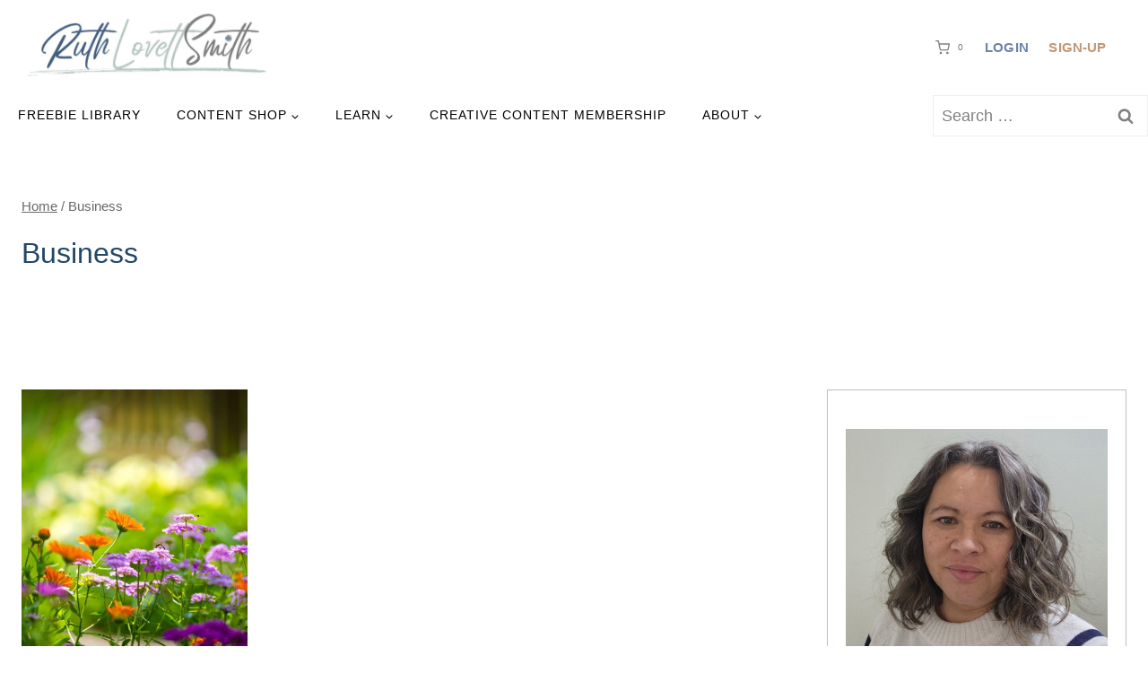

--- FILE ---
content_type: text/html; charset=UTF-8
request_url: https://www.ruthlovettsmith.com/tag/business/
body_size: 47502
content:
<!doctype html>
<html lang="en-US" class="no-js" itemtype="https://schema.org/Blog" itemscope>
<head><meta charset="UTF-8"><script>if(navigator.userAgent.match(/MSIE|Internet Explorer/i)||navigator.userAgent.match(/Trident\/7\..*?rv:11/i)){var href=document.location.href;if(!href.match(/[?&]nowprocket/)){if(href.indexOf("?")==-1){if(href.indexOf("#")==-1){document.location.href=href+"?nowprocket=1"}else{document.location.href=href.replace("#","?nowprocket=1#")}}else{if(href.indexOf("#")==-1){document.location.href=href+"&nowprocket=1"}else{document.location.href=href.replace("#","&nowprocket=1#")}}}}</script><script>(()=>{class RocketLazyLoadScripts{constructor(){this.v="2.0.4",this.userEvents=["keydown","keyup","mousedown","mouseup","mousemove","mouseover","mouseout","touchmove","touchstart","touchend","touchcancel","wheel","click","dblclick","input"],this.attributeEvents=["onblur","onclick","oncontextmenu","ondblclick","onfocus","onmousedown","onmouseenter","onmouseleave","onmousemove","onmouseout","onmouseover","onmouseup","onmousewheel","onscroll","onsubmit"]}async t(){this.i(),this.o(),/iP(ad|hone)/.test(navigator.userAgent)&&this.h(),this.u(),this.l(this),this.m(),this.k(this),this.p(this),this._(),await Promise.all([this.R(),this.L()]),this.lastBreath=Date.now(),this.S(this),this.P(),this.D(),this.O(),this.M(),await this.C(this.delayedScripts.normal),await this.C(this.delayedScripts.defer),await this.C(this.delayedScripts.async),await this.T(),await this.F(),await this.j(),await this.A(),window.dispatchEvent(new Event("rocket-allScriptsLoaded")),this.everythingLoaded=!0,this.lastTouchEnd&&await new Promise(t=>setTimeout(t,500-Date.now()+this.lastTouchEnd)),this.I(),this.H(),this.U(),this.W()}i(){this.CSPIssue=sessionStorage.getItem("rocketCSPIssue"),document.addEventListener("securitypolicyviolation",t=>{this.CSPIssue||"script-src-elem"!==t.violatedDirective||"data"!==t.blockedURI||(this.CSPIssue=!0,sessionStorage.setItem("rocketCSPIssue",!0))},{isRocket:!0})}o(){window.addEventListener("pageshow",t=>{this.persisted=t.persisted,this.realWindowLoadedFired=!0},{isRocket:!0}),window.addEventListener("pagehide",()=>{this.onFirstUserAction=null},{isRocket:!0})}h(){let t;function e(e){t=e}window.addEventListener("touchstart",e,{isRocket:!0}),window.addEventListener("touchend",function i(o){o.changedTouches[0]&&t.changedTouches[0]&&Math.abs(o.changedTouches[0].pageX-t.changedTouches[0].pageX)<10&&Math.abs(o.changedTouches[0].pageY-t.changedTouches[0].pageY)<10&&o.timeStamp-t.timeStamp<200&&(window.removeEventListener("touchstart",e,{isRocket:!0}),window.removeEventListener("touchend",i,{isRocket:!0}),"INPUT"===o.target.tagName&&"text"===o.target.type||(o.target.dispatchEvent(new TouchEvent("touchend",{target:o.target,bubbles:!0})),o.target.dispatchEvent(new MouseEvent("mouseover",{target:o.target,bubbles:!0})),o.target.dispatchEvent(new PointerEvent("click",{target:o.target,bubbles:!0,cancelable:!0,detail:1,clientX:o.changedTouches[0].clientX,clientY:o.changedTouches[0].clientY})),event.preventDefault()))},{isRocket:!0})}q(t){this.userActionTriggered||("mousemove"!==t.type||this.firstMousemoveIgnored?"keyup"===t.type||"mouseover"===t.type||"mouseout"===t.type||(this.userActionTriggered=!0,this.onFirstUserAction&&this.onFirstUserAction()):this.firstMousemoveIgnored=!0),"click"===t.type&&t.preventDefault(),t.stopPropagation(),t.stopImmediatePropagation(),"touchstart"===this.lastEvent&&"touchend"===t.type&&(this.lastTouchEnd=Date.now()),"click"===t.type&&(this.lastTouchEnd=0),this.lastEvent=t.type,t.composedPath&&t.composedPath()[0].getRootNode()instanceof ShadowRoot&&(t.rocketTarget=t.composedPath()[0]),this.savedUserEvents.push(t)}u(){this.savedUserEvents=[],this.userEventHandler=this.q.bind(this),this.userEvents.forEach(t=>window.addEventListener(t,this.userEventHandler,{passive:!1,isRocket:!0})),document.addEventListener("visibilitychange",this.userEventHandler,{isRocket:!0})}U(){this.userEvents.forEach(t=>window.removeEventListener(t,this.userEventHandler,{passive:!1,isRocket:!0})),document.removeEventListener("visibilitychange",this.userEventHandler,{isRocket:!0}),this.savedUserEvents.forEach(t=>{(t.rocketTarget||t.target).dispatchEvent(new window[t.constructor.name](t.type,t))})}m(){const t="return false",e=Array.from(this.attributeEvents,t=>"data-rocket-"+t),i="["+this.attributeEvents.join("],[")+"]",o="[data-rocket-"+this.attributeEvents.join("],[data-rocket-")+"]",s=(e,i,o)=>{o&&o!==t&&(e.setAttribute("data-rocket-"+i,o),e["rocket"+i]=new Function("event",o),e.setAttribute(i,t))};new MutationObserver(t=>{for(const n of t)"attributes"===n.type&&(n.attributeName.startsWith("data-rocket-")||this.everythingLoaded?n.attributeName.startsWith("data-rocket-")&&this.everythingLoaded&&this.N(n.target,n.attributeName.substring(12)):s(n.target,n.attributeName,n.target.getAttribute(n.attributeName))),"childList"===n.type&&n.addedNodes.forEach(t=>{if(t.nodeType===Node.ELEMENT_NODE)if(this.everythingLoaded)for(const i of[t,...t.querySelectorAll(o)])for(const t of i.getAttributeNames())e.includes(t)&&this.N(i,t.substring(12));else for(const e of[t,...t.querySelectorAll(i)])for(const t of e.getAttributeNames())this.attributeEvents.includes(t)&&s(e,t,e.getAttribute(t))})}).observe(document,{subtree:!0,childList:!0,attributeFilter:[...this.attributeEvents,...e]})}I(){this.attributeEvents.forEach(t=>{document.querySelectorAll("[data-rocket-"+t+"]").forEach(e=>{this.N(e,t)})})}N(t,e){const i=t.getAttribute("data-rocket-"+e);i&&(t.setAttribute(e,i),t.removeAttribute("data-rocket-"+e))}k(t){Object.defineProperty(HTMLElement.prototype,"onclick",{get(){return this.rocketonclick||null},set(e){this.rocketonclick=e,this.setAttribute(t.everythingLoaded?"onclick":"data-rocket-onclick","this.rocketonclick(event)")}})}S(t){function e(e,i){let o=e[i];e[i]=null,Object.defineProperty(e,i,{get:()=>o,set(s){t.everythingLoaded?o=s:e["rocket"+i]=o=s}})}e(document,"onreadystatechange"),e(window,"onload"),e(window,"onpageshow");try{Object.defineProperty(document,"readyState",{get:()=>t.rocketReadyState,set(e){t.rocketReadyState=e},configurable:!0}),document.readyState="loading"}catch(t){console.log("WPRocket DJE readyState conflict, bypassing")}}l(t){this.originalAddEventListener=EventTarget.prototype.addEventListener,this.originalRemoveEventListener=EventTarget.prototype.removeEventListener,this.savedEventListeners=[],EventTarget.prototype.addEventListener=function(e,i,o){o&&o.isRocket||!t.B(e,this)&&!t.userEvents.includes(e)||t.B(e,this)&&!t.userActionTriggered||e.startsWith("rocket-")||t.everythingLoaded?t.originalAddEventListener.call(this,e,i,o):(t.savedEventListeners.push({target:this,remove:!1,type:e,func:i,options:o}),"mouseenter"!==e&&"mouseleave"!==e||t.originalAddEventListener.call(this,e,t.savedUserEvents.push,o))},EventTarget.prototype.removeEventListener=function(e,i,o){o&&o.isRocket||!t.B(e,this)&&!t.userEvents.includes(e)||t.B(e,this)&&!t.userActionTriggered||e.startsWith("rocket-")||t.everythingLoaded?t.originalRemoveEventListener.call(this,e,i,o):t.savedEventListeners.push({target:this,remove:!0,type:e,func:i,options:o})}}J(t,e){this.savedEventListeners=this.savedEventListeners.filter(i=>{let o=i.type,s=i.target||window;return e!==o||t!==s||(this.B(o,s)&&(i.type="rocket-"+o),this.$(i),!1)})}H(){EventTarget.prototype.addEventListener=this.originalAddEventListener,EventTarget.prototype.removeEventListener=this.originalRemoveEventListener,this.savedEventListeners.forEach(t=>this.$(t))}$(t){t.remove?this.originalRemoveEventListener.call(t.target,t.type,t.func,t.options):this.originalAddEventListener.call(t.target,t.type,t.func,t.options)}p(t){let e;function i(e){return t.everythingLoaded?e:e.split(" ").map(t=>"load"===t||t.startsWith("load.")?"rocket-jquery-load":t).join(" ")}function o(o){function s(e){const s=o.fn[e];o.fn[e]=o.fn.init.prototype[e]=function(){return this[0]===window&&t.userActionTriggered&&("string"==typeof arguments[0]||arguments[0]instanceof String?arguments[0]=i(arguments[0]):"object"==typeof arguments[0]&&Object.keys(arguments[0]).forEach(t=>{const e=arguments[0][t];delete arguments[0][t],arguments[0][i(t)]=e})),s.apply(this,arguments),this}}if(o&&o.fn&&!t.allJQueries.includes(o)){const e={DOMContentLoaded:[],"rocket-DOMContentLoaded":[]};for(const t in e)document.addEventListener(t,()=>{e[t].forEach(t=>t())},{isRocket:!0});o.fn.ready=o.fn.init.prototype.ready=function(i){function s(){parseInt(o.fn.jquery)>2?setTimeout(()=>i.bind(document)(o)):i.bind(document)(o)}return"function"==typeof i&&(t.realDomReadyFired?!t.userActionTriggered||t.fauxDomReadyFired?s():e["rocket-DOMContentLoaded"].push(s):e.DOMContentLoaded.push(s)),o([])},s("on"),s("one"),s("off"),t.allJQueries.push(o)}e=o}t.allJQueries=[],o(window.jQuery),Object.defineProperty(window,"jQuery",{get:()=>e,set(t){o(t)}})}P(){const t=new Map;document.write=document.writeln=function(e){const i=document.currentScript,o=document.createRange(),s=i.parentElement;let n=t.get(i);void 0===n&&(n=i.nextSibling,t.set(i,n));const c=document.createDocumentFragment();o.setStart(c,0),c.appendChild(o.createContextualFragment(e)),s.insertBefore(c,n)}}async R(){return new Promise(t=>{this.userActionTriggered?t():this.onFirstUserAction=t})}async L(){return new Promise(t=>{document.addEventListener("DOMContentLoaded",()=>{this.realDomReadyFired=!0,t()},{isRocket:!0})})}async j(){return this.realWindowLoadedFired?Promise.resolve():new Promise(t=>{window.addEventListener("load",t,{isRocket:!0})})}M(){this.pendingScripts=[];this.scriptsMutationObserver=new MutationObserver(t=>{for(const e of t)e.addedNodes.forEach(t=>{"SCRIPT"!==t.tagName||t.noModule||t.isWPRocket||this.pendingScripts.push({script:t,promise:new Promise(e=>{const i=()=>{const i=this.pendingScripts.findIndex(e=>e.script===t);i>=0&&this.pendingScripts.splice(i,1),e()};t.addEventListener("load",i,{isRocket:!0}),t.addEventListener("error",i,{isRocket:!0}),setTimeout(i,1e3)})})})}),this.scriptsMutationObserver.observe(document,{childList:!0,subtree:!0})}async F(){await this.X(),this.pendingScripts.length?(await this.pendingScripts[0].promise,await this.F()):this.scriptsMutationObserver.disconnect()}D(){this.delayedScripts={normal:[],async:[],defer:[]},document.querySelectorAll("script[type$=rocketlazyloadscript]").forEach(t=>{t.hasAttribute("data-rocket-src")?t.hasAttribute("async")&&!1!==t.async?this.delayedScripts.async.push(t):t.hasAttribute("defer")&&!1!==t.defer||"module"===t.getAttribute("data-rocket-type")?this.delayedScripts.defer.push(t):this.delayedScripts.normal.push(t):this.delayedScripts.normal.push(t)})}async _(){await this.L();let t=[];document.querySelectorAll("script[type$=rocketlazyloadscript][data-rocket-src]").forEach(e=>{let i=e.getAttribute("data-rocket-src");if(i&&!i.startsWith("data:")){i.startsWith("//")&&(i=location.protocol+i);try{const o=new URL(i).origin;o!==location.origin&&t.push({src:o,crossOrigin:e.crossOrigin||"module"===e.getAttribute("data-rocket-type")})}catch(t){}}}),t=[...new Map(t.map(t=>[JSON.stringify(t),t])).values()],this.Y(t,"preconnect")}async G(t){if(await this.K(),!0!==t.noModule||!("noModule"in HTMLScriptElement.prototype))return new Promise(e=>{let i;function o(){(i||t).setAttribute("data-rocket-status","executed"),e()}try{if(navigator.userAgent.includes("Firefox/")||""===navigator.vendor||this.CSPIssue)i=document.createElement("script"),[...t.attributes].forEach(t=>{let e=t.nodeName;"type"!==e&&("data-rocket-type"===e&&(e="type"),"data-rocket-src"===e&&(e="src"),i.setAttribute(e,t.nodeValue))}),t.text&&(i.text=t.text),t.nonce&&(i.nonce=t.nonce),i.hasAttribute("src")?(i.addEventListener("load",o,{isRocket:!0}),i.addEventListener("error",()=>{i.setAttribute("data-rocket-status","failed-network"),e()},{isRocket:!0}),setTimeout(()=>{i.isConnected||e()},1)):(i.text=t.text,o()),i.isWPRocket=!0,t.parentNode.replaceChild(i,t);else{const i=t.getAttribute("data-rocket-type"),s=t.getAttribute("data-rocket-src");i?(t.type=i,t.removeAttribute("data-rocket-type")):t.removeAttribute("type"),t.addEventListener("load",o,{isRocket:!0}),t.addEventListener("error",i=>{this.CSPIssue&&i.target.src.startsWith("data:")?(console.log("WPRocket: CSP fallback activated"),t.removeAttribute("src"),this.G(t).then(e)):(t.setAttribute("data-rocket-status","failed-network"),e())},{isRocket:!0}),s?(t.fetchPriority="high",t.removeAttribute("data-rocket-src"),t.src=s):t.src="data:text/javascript;base64,"+window.btoa(unescape(encodeURIComponent(t.text)))}}catch(i){t.setAttribute("data-rocket-status","failed-transform"),e()}});t.setAttribute("data-rocket-status","skipped")}async C(t){const e=t.shift();return e?(e.isConnected&&await this.G(e),this.C(t)):Promise.resolve()}O(){this.Y([...this.delayedScripts.normal,...this.delayedScripts.defer,...this.delayedScripts.async],"preload")}Y(t,e){this.trash=this.trash||[];let i=!0;var o=document.createDocumentFragment();t.forEach(t=>{const s=t.getAttribute&&t.getAttribute("data-rocket-src")||t.src;if(s&&!s.startsWith("data:")){const n=document.createElement("link");n.href=s,n.rel=e,"preconnect"!==e&&(n.as="script",n.fetchPriority=i?"high":"low"),t.getAttribute&&"module"===t.getAttribute("data-rocket-type")&&(n.crossOrigin=!0),t.crossOrigin&&(n.crossOrigin=t.crossOrigin),t.integrity&&(n.integrity=t.integrity),t.nonce&&(n.nonce=t.nonce),o.appendChild(n),this.trash.push(n),i=!1}}),document.head.appendChild(o)}W(){this.trash.forEach(t=>t.remove())}async T(){try{document.readyState="interactive"}catch(t){}this.fauxDomReadyFired=!0;try{await this.K(),this.J(document,"readystatechange"),document.dispatchEvent(new Event("rocket-readystatechange")),await this.K(),document.rocketonreadystatechange&&document.rocketonreadystatechange(),await this.K(),this.J(document,"DOMContentLoaded"),document.dispatchEvent(new Event("rocket-DOMContentLoaded")),await this.K(),this.J(window,"DOMContentLoaded"),window.dispatchEvent(new Event("rocket-DOMContentLoaded"))}catch(t){console.error(t)}}async A(){try{document.readyState="complete"}catch(t){}try{await this.K(),this.J(document,"readystatechange"),document.dispatchEvent(new Event("rocket-readystatechange")),await this.K(),document.rocketonreadystatechange&&document.rocketonreadystatechange(),await this.K(),this.J(window,"load"),window.dispatchEvent(new Event("rocket-load")),await this.K(),window.rocketonload&&window.rocketonload(),await this.K(),this.allJQueries.forEach(t=>t(window).trigger("rocket-jquery-load")),await this.K(),this.J(window,"pageshow");const t=new Event("rocket-pageshow");t.persisted=this.persisted,window.dispatchEvent(t),await this.K(),window.rocketonpageshow&&window.rocketonpageshow({persisted:this.persisted})}catch(t){console.error(t)}}async K(){Date.now()-this.lastBreath>45&&(await this.X(),this.lastBreath=Date.now())}async X(){return document.hidden?new Promise(t=>setTimeout(t)):new Promise(t=>requestAnimationFrame(t))}B(t,e){return e===document&&"readystatechange"===t||(e===document&&"DOMContentLoaded"===t||(e===window&&"DOMContentLoaded"===t||(e===window&&"load"===t||e===window&&"pageshow"===t)))}static run(){(new RocketLazyLoadScripts).t()}}RocketLazyLoadScripts.run()})();</script>
	
	<meta name="viewport" content="width=device-width, initial-scale=1, minimum-scale=1">
	<meta name='robots' content='noindex, follow' />
	<style>img:is([sizes="auto" i], [sizes^="auto," i]) { contain-intrinsic-size: 3000px 1500px }</style>
	<script id="cookieyes" type="text/javascript" src="https://cdn-cookieyes.com/client_data/33f54477dde3f51733cda008/script.js"></script>
	<!-- This site is optimized with the Yoast SEO plugin v26.6 - https://yoast.com/wordpress/plugins/seo/ -->
	<title>Business</title>
	<meta property="og:locale" content="en_US" />
	<meta property="og:type" content="article" />
	<meta property="og:title" content="Business" />
	<meta property="og:url" content="https://www.ruthlovettsmith.com/tag/business/" />
	<meta property="og:site_name" content="Ruth LovettSmith" />
	<meta name="twitter:card" content="summary_large_image" />
	<meta name="twitter:site" content="@ruthlovettsmith" />
	<script type="application/ld+json" class="yoast-schema-graph">{"@context":"https://schema.org","@graph":[{"@type":"CollectionPage","@id":"https://www.ruthlovettsmith.com/tag/business/","url":"https://www.ruthlovettsmith.com/tag/business/","name":"Business","isPartOf":{"@id":"https://www.ruthlovettsmith.com/#website"},"primaryImageOfPage":{"@id":"https://www.ruthlovettsmith.com/tag/business/#primaryimage"},"image":{"@id":"https://www.ruthlovettsmith.com/tag/business/#primaryimage"},"thumbnailUrl":"https://www.ruthlovettsmith.com/wp-content/uploads/flower-field-scaled.jpg","breadcrumb":{"@id":"https://www.ruthlovettsmith.com/tag/business/#breadcrumb"},"inLanguage":"en-US"},{"@type":"ImageObject","inLanguage":"en-US","@id":"https://www.ruthlovettsmith.com/tag/business/#primaryimage","url":"https://www.ruthlovettsmith.com/wp-content/uploads/flower-field-scaled.jpg","contentUrl":"https://www.ruthlovettsmith.com/wp-content/uploads/flower-field-scaled.jpg","width":2560,"height":1707},{"@type":"BreadcrumbList","@id":"https://www.ruthlovettsmith.com/tag/business/#breadcrumb","itemListElement":[{"@type":"ListItem","position":1,"name":"Home","item":"https://www.ruthlovettsmith.com/"},{"@type":"ListItem","position":2,"name":"Business"}]},{"@type":"WebSite","@id":"https://www.ruthlovettsmith.com/#website","url":"https://www.ruthlovettsmith.com/","name":"Ruth LovettSmith: Free Templates & Printables","description":"Free Templates &amp; Printables","publisher":{"@id":"https://www.ruthlovettsmith.com/#/schema/person/4673d37ba4f498034ef01737ea66dd6b"},"potentialAction":[{"@type":"SearchAction","target":{"@type":"EntryPoint","urlTemplate":"https://www.ruthlovettsmith.com/?s={search_term_string}"},"query-input":{"@type":"PropertyValueSpecification","valueRequired":true,"valueName":"search_term_string"}}],"inLanguage":"en-US"},{"@type":["Person","Organization"],"@id":"https://www.ruthlovettsmith.com/#/schema/person/4673d37ba4f498034ef01737ea66dd6b","name":"Ruth LovettSmith","image":{"@type":"ImageObject","inLanguage":"en-US","@id":"https://www.ruthlovettsmith.com/#/schema/person/image/","url":"https://www.ruthlovettsmith.com/wp-content/uploads/cropped-RuthLovettSmithLogo2023-1.jpg","contentUrl":"https://www.ruthlovettsmith.com/wp-content/uploads/cropped-RuthLovettSmithLogo2023-1.jpg","width":1200,"height":367,"caption":"Ruth LovettSmith"},"logo":{"@id":"https://www.ruthlovettsmith.com/#/schema/person/image/"},"description":"Ruth LovettSmith designs Canva templates, printables, planners, Procreate brushes &amp; design assets for writers, bloggers, artists &amp; creatives.","sameAs":["https://www.ruthlovettsmith.com/about/","https://www.instagram.com/ruthlovettsmith/"]}]}</script>
	<!-- / Yoast SEO plugin. -->



<link rel="alternate" type="application/rss+xml" title="Ruth LovettSmith &raquo; Feed" href="https://www.ruthlovettsmith.com/feed/" />
<link rel="alternate" type="application/rss+xml" title="Ruth LovettSmith &raquo; Comments Feed" href="https://www.ruthlovettsmith.com/comments/feed/" />
			<script type="rocketlazyloadscript">document.documentElement.classList.remove( 'no-js' );</script>
			<link rel="alternate" type="application/rss+xml" title="Ruth LovettSmith &raquo; Business Tag Feed" href="https://www.ruthlovettsmith.com/tag/business/feed/" />
<script type="rocketlazyloadscript">(()=>{"use strict";const e=[400,500,600,700,800,900],t=e=>`wprm-min-${e}`,n=e=>`wprm-max-${e}`,s=new Set,o="ResizeObserver"in window,r=o?new ResizeObserver((e=>{for(const t of e)c(t.target)})):null,i=.5/(window.devicePixelRatio||1);function c(s){const o=s.getBoundingClientRect().width||0;for(let r=0;r<e.length;r++){const c=e[r],a=o<=c+i;o>c+i?s.classList.add(t(c)):s.classList.remove(t(c)),a?s.classList.add(n(c)):s.classList.remove(n(c))}}function a(e){s.has(e)||(s.add(e),r&&r.observe(e),c(e))}!function(e=document){e.querySelectorAll(".wprm-recipe").forEach(a)}();if(new MutationObserver((e=>{for(const t of e)for(const e of t.addedNodes)e instanceof Element&&(e.matches?.(".wprm-recipe")&&a(e),e.querySelectorAll?.(".wprm-recipe").forEach(a))})).observe(document.documentElement,{childList:!0,subtree:!0}),!o){let e=0;addEventListener("resize",(()=>{e&&cancelAnimationFrame(e),e=requestAnimationFrame((()=>s.forEach(c)))}),{passive:!0})}})();</script><link data-minify="1" rel='stylesheet' id='kadence-blocks-rowlayout-css' href='https://www.ruthlovettsmith.com/wp-content/cache/min/1/wp-content/plugins/kadence-blocks/dist/style-blocks-rowlayout.css?ver=1767417198' media='all' />
<link data-minify="1" rel='stylesheet' id='kadence-blocks-column-css' href='https://www.ruthlovettsmith.com/wp-content/cache/min/1/wp-content/plugins/kadence-blocks/dist/style-blocks-column.css?ver=1767417198' media='all' />
<style id='kadence-blocks-advancedheading-inline-css'>
.wp-block-kadence-advancedheading mark{background:transparent;border-style:solid;border-width:0}.wp-block-kadence-advancedheading mark.kt-highlight{color:#f76a0c;}.kb-adv-heading-icon{display: inline-flex;justify-content: center;align-items: center;} .is-layout-constrained > .kb-advanced-heading-link {display: block;}.single-content .kadence-advanced-heading-wrapper h1, .single-content .kadence-advanced-heading-wrapper h2, .single-content .kadence-advanced-heading-wrapper h3, .single-content .kadence-advanced-heading-wrapper h4, .single-content .kadence-advanced-heading-wrapper h5, .single-content .kadence-advanced-heading-wrapper h6 {margin: 1.5em 0 .5em;}.single-content .kadence-advanced-heading-wrapper+* { margin-top:0;}.kb-screen-reader-text{position:absolute;width:1px;height:1px;padding:0;margin:-1px;overflow:hidden;clip:rect(0,0,0,0);}
</style>
<link data-minify="1" rel='stylesheet' id='kadence-blocks-advanced-form-css' href='https://www.ruthlovettsmith.com/wp-content/cache/min/1/wp-content/plugins/kadence-blocks/dist/style-blocks-advanced-form.css?ver=1767417198' media='all' />
<style id='wp-emoji-styles-inline-css'>

	img.wp-smiley, img.emoji {
		display: inline !important;
		border: none !important;
		box-shadow: none !important;
		height: 1em !important;
		width: 1em !important;
		margin: 0 0.07em !important;
		vertical-align: -0.1em !important;
		background: none !important;
		padding: 0 !important;
	}
</style>
<link rel='stylesheet' id='wp-block-library-css' href='https://www.ruthlovettsmith.com/wp-includes/css/dist/block-library/style.min.css?ver=6.8.3' media='all' />
<style id='classic-theme-styles-inline-css'>
/*! This file is auto-generated */
.wp-block-button__link{color:#fff;background-color:#32373c;border-radius:9999px;box-shadow:none;text-decoration:none;padding:calc(.667em + 2px) calc(1.333em + 2px);font-size:1.125em}.wp-block-file__button{background:#32373c;color:#fff;text-decoration:none}
</style>
<link rel='stylesheet' id='wc-memberships-blocks-css' href='https://www.ruthlovettsmith.com/wp-content/plugins/woocommerce-memberships/assets/css/blocks/wc-memberships-blocks.min.css?ver=1.27.4' media='all' />
<style id='global-styles-inline-css'>
:root{--wp--preset--aspect-ratio--square: 1;--wp--preset--aspect-ratio--4-3: 4/3;--wp--preset--aspect-ratio--3-4: 3/4;--wp--preset--aspect-ratio--3-2: 3/2;--wp--preset--aspect-ratio--2-3: 2/3;--wp--preset--aspect-ratio--16-9: 16/9;--wp--preset--aspect-ratio--9-16: 9/16;--wp--preset--color--black: #000000;--wp--preset--color--cyan-bluish-gray: #abb8c3;--wp--preset--color--white: #ffffff;--wp--preset--color--pale-pink: #f78da7;--wp--preset--color--vivid-red: #cf2e2e;--wp--preset--color--luminous-vivid-orange: #ff6900;--wp--preset--color--luminous-vivid-amber: #fcb900;--wp--preset--color--light-green-cyan: #7bdcb5;--wp--preset--color--vivid-green-cyan: #00d084;--wp--preset--color--pale-cyan-blue: #8ed1fc;--wp--preset--color--vivid-cyan-blue: #0693e3;--wp--preset--color--vivid-purple: #9b51e0;--wp--preset--color--theme-palette-1: var(--global-palette1);--wp--preset--color--theme-palette-2: var(--global-palette2);--wp--preset--color--theme-palette-3: var(--global-palette3);--wp--preset--color--theme-palette-4: var(--global-palette4);--wp--preset--color--theme-palette-5: var(--global-palette5);--wp--preset--color--theme-palette-6: var(--global-palette6);--wp--preset--color--theme-palette-7: var(--global-palette7);--wp--preset--color--theme-palette-8: var(--global-palette8);--wp--preset--color--theme-palette-9: var(--global-palette9);--wp--preset--color--theme-palette-10: var(--global-palette10);--wp--preset--color--theme-palette-11: var(--global-palette11);--wp--preset--color--theme-palette-12: var(--global-palette12);--wp--preset--color--theme-palette-13: var(--global-palette13);--wp--preset--color--theme-palette-14: var(--global-palette14);--wp--preset--color--theme-palette-15: var(--global-palette15);--wp--preset--gradient--vivid-cyan-blue-to-vivid-purple: linear-gradient(135deg,rgba(6,147,227,1) 0%,rgb(155,81,224) 100%);--wp--preset--gradient--light-green-cyan-to-vivid-green-cyan: linear-gradient(135deg,rgb(122,220,180) 0%,rgb(0,208,130) 100%);--wp--preset--gradient--luminous-vivid-amber-to-luminous-vivid-orange: linear-gradient(135deg,rgba(252,185,0,1) 0%,rgba(255,105,0,1) 100%);--wp--preset--gradient--luminous-vivid-orange-to-vivid-red: linear-gradient(135deg,rgba(255,105,0,1) 0%,rgb(207,46,46) 100%);--wp--preset--gradient--very-light-gray-to-cyan-bluish-gray: linear-gradient(135deg,rgb(238,238,238) 0%,rgb(169,184,195) 100%);--wp--preset--gradient--cool-to-warm-spectrum: linear-gradient(135deg,rgb(74,234,220) 0%,rgb(151,120,209) 20%,rgb(207,42,186) 40%,rgb(238,44,130) 60%,rgb(251,105,98) 80%,rgb(254,248,76) 100%);--wp--preset--gradient--blush-light-purple: linear-gradient(135deg,rgb(255,206,236) 0%,rgb(152,150,240) 100%);--wp--preset--gradient--blush-bordeaux: linear-gradient(135deg,rgb(254,205,165) 0%,rgb(254,45,45) 50%,rgb(107,0,62) 100%);--wp--preset--gradient--luminous-dusk: linear-gradient(135deg,rgb(255,203,112) 0%,rgb(199,81,192) 50%,rgb(65,88,208) 100%);--wp--preset--gradient--pale-ocean: linear-gradient(135deg,rgb(255,245,203) 0%,rgb(182,227,212) 50%,rgb(51,167,181) 100%);--wp--preset--gradient--electric-grass: linear-gradient(135deg,rgb(202,248,128) 0%,rgb(113,206,126) 100%);--wp--preset--gradient--midnight: linear-gradient(135deg,rgb(2,3,129) 0%,rgb(40,116,252) 100%);--wp--preset--font-size--small: var(--global-font-size-small);--wp--preset--font-size--medium: var(--global-font-size-medium);--wp--preset--font-size--large: var(--global-font-size-large);--wp--preset--font-size--x-large: 42px;--wp--preset--font-size--larger: var(--global-font-size-larger);--wp--preset--font-size--xxlarge: var(--global-font-size-xxlarge);--wp--preset--spacing--20: 0.44rem;--wp--preset--spacing--30: 0.67rem;--wp--preset--spacing--40: 1rem;--wp--preset--spacing--50: 1.5rem;--wp--preset--spacing--60: 2.25rem;--wp--preset--spacing--70: 3.38rem;--wp--preset--spacing--80: 5.06rem;--wp--preset--shadow--natural: 6px 6px 9px rgba(0, 0, 0, 0.2);--wp--preset--shadow--deep: 12px 12px 50px rgba(0, 0, 0, 0.4);--wp--preset--shadow--sharp: 6px 6px 0px rgba(0, 0, 0, 0.2);--wp--preset--shadow--outlined: 6px 6px 0px -3px rgba(255, 255, 255, 1), 6px 6px rgba(0, 0, 0, 1);--wp--preset--shadow--crisp: 6px 6px 0px rgba(0, 0, 0, 1);}:where(.is-layout-flex){gap: 0.5em;}:where(.is-layout-grid){gap: 0.5em;}body .is-layout-flex{display: flex;}.is-layout-flex{flex-wrap: wrap;align-items: center;}.is-layout-flex > :is(*, div){margin: 0;}body .is-layout-grid{display: grid;}.is-layout-grid > :is(*, div){margin: 0;}:where(.wp-block-columns.is-layout-flex){gap: 2em;}:where(.wp-block-columns.is-layout-grid){gap: 2em;}:where(.wp-block-post-template.is-layout-flex){gap: 1.25em;}:where(.wp-block-post-template.is-layout-grid){gap: 1.25em;}.has-black-color{color: var(--wp--preset--color--black) !important;}.has-cyan-bluish-gray-color{color: var(--wp--preset--color--cyan-bluish-gray) !important;}.has-white-color{color: var(--wp--preset--color--white) !important;}.has-pale-pink-color{color: var(--wp--preset--color--pale-pink) !important;}.has-vivid-red-color{color: var(--wp--preset--color--vivid-red) !important;}.has-luminous-vivid-orange-color{color: var(--wp--preset--color--luminous-vivid-orange) !important;}.has-luminous-vivid-amber-color{color: var(--wp--preset--color--luminous-vivid-amber) !important;}.has-light-green-cyan-color{color: var(--wp--preset--color--light-green-cyan) !important;}.has-vivid-green-cyan-color{color: var(--wp--preset--color--vivid-green-cyan) !important;}.has-pale-cyan-blue-color{color: var(--wp--preset--color--pale-cyan-blue) !important;}.has-vivid-cyan-blue-color{color: var(--wp--preset--color--vivid-cyan-blue) !important;}.has-vivid-purple-color{color: var(--wp--preset--color--vivid-purple) !important;}.has-black-background-color{background-color: var(--wp--preset--color--black) !important;}.has-cyan-bluish-gray-background-color{background-color: var(--wp--preset--color--cyan-bluish-gray) !important;}.has-white-background-color{background-color: var(--wp--preset--color--white) !important;}.has-pale-pink-background-color{background-color: var(--wp--preset--color--pale-pink) !important;}.has-vivid-red-background-color{background-color: var(--wp--preset--color--vivid-red) !important;}.has-luminous-vivid-orange-background-color{background-color: var(--wp--preset--color--luminous-vivid-orange) !important;}.has-luminous-vivid-amber-background-color{background-color: var(--wp--preset--color--luminous-vivid-amber) !important;}.has-light-green-cyan-background-color{background-color: var(--wp--preset--color--light-green-cyan) !important;}.has-vivid-green-cyan-background-color{background-color: var(--wp--preset--color--vivid-green-cyan) !important;}.has-pale-cyan-blue-background-color{background-color: var(--wp--preset--color--pale-cyan-blue) !important;}.has-vivid-cyan-blue-background-color{background-color: var(--wp--preset--color--vivid-cyan-blue) !important;}.has-vivid-purple-background-color{background-color: var(--wp--preset--color--vivid-purple) !important;}.has-black-border-color{border-color: var(--wp--preset--color--black) !important;}.has-cyan-bluish-gray-border-color{border-color: var(--wp--preset--color--cyan-bluish-gray) !important;}.has-white-border-color{border-color: var(--wp--preset--color--white) !important;}.has-pale-pink-border-color{border-color: var(--wp--preset--color--pale-pink) !important;}.has-vivid-red-border-color{border-color: var(--wp--preset--color--vivid-red) !important;}.has-luminous-vivid-orange-border-color{border-color: var(--wp--preset--color--luminous-vivid-orange) !important;}.has-luminous-vivid-amber-border-color{border-color: var(--wp--preset--color--luminous-vivid-amber) !important;}.has-light-green-cyan-border-color{border-color: var(--wp--preset--color--light-green-cyan) !important;}.has-vivid-green-cyan-border-color{border-color: var(--wp--preset--color--vivid-green-cyan) !important;}.has-pale-cyan-blue-border-color{border-color: var(--wp--preset--color--pale-cyan-blue) !important;}.has-vivid-cyan-blue-border-color{border-color: var(--wp--preset--color--vivid-cyan-blue) !important;}.has-vivid-purple-border-color{border-color: var(--wp--preset--color--vivid-purple) !important;}.has-vivid-cyan-blue-to-vivid-purple-gradient-background{background: var(--wp--preset--gradient--vivid-cyan-blue-to-vivid-purple) !important;}.has-light-green-cyan-to-vivid-green-cyan-gradient-background{background: var(--wp--preset--gradient--light-green-cyan-to-vivid-green-cyan) !important;}.has-luminous-vivid-amber-to-luminous-vivid-orange-gradient-background{background: var(--wp--preset--gradient--luminous-vivid-amber-to-luminous-vivid-orange) !important;}.has-luminous-vivid-orange-to-vivid-red-gradient-background{background: var(--wp--preset--gradient--luminous-vivid-orange-to-vivid-red) !important;}.has-very-light-gray-to-cyan-bluish-gray-gradient-background{background: var(--wp--preset--gradient--very-light-gray-to-cyan-bluish-gray) !important;}.has-cool-to-warm-spectrum-gradient-background{background: var(--wp--preset--gradient--cool-to-warm-spectrum) !important;}.has-blush-light-purple-gradient-background{background: var(--wp--preset--gradient--blush-light-purple) !important;}.has-blush-bordeaux-gradient-background{background: var(--wp--preset--gradient--blush-bordeaux) !important;}.has-luminous-dusk-gradient-background{background: var(--wp--preset--gradient--luminous-dusk) !important;}.has-pale-ocean-gradient-background{background: var(--wp--preset--gradient--pale-ocean) !important;}.has-electric-grass-gradient-background{background: var(--wp--preset--gradient--electric-grass) !important;}.has-midnight-gradient-background{background: var(--wp--preset--gradient--midnight) !important;}.has-small-font-size{font-size: var(--wp--preset--font-size--small) !important;}.has-medium-font-size{font-size: var(--wp--preset--font-size--medium) !important;}.has-large-font-size{font-size: var(--wp--preset--font-size--large) !important;}.has-x-large-font-size{font-size: var(--wp--preset--font-size--x-large) !important;}
:where(.wp-block-post-template.is-layout-flex){gap: 1.25em;}:where(.wp-block-post-template.is-layout-grid){gap: 1.25em;}
:where(.wp-block-columns.is-layout-flex){gap: 2em;}:where(.wp-block-columns.is-layout-grid){gap: 2em;}
:root :where(.wp-block-pullquote){font-size: 1.5em;line-height: 1.6;}
</style>
<link data-minify="1" rel='stylesheet' id='somdn-style-css' href='https://www.ruthlovettsmith.com/wp-content/cache/min/1/wp-content/plugins/download-now-for-woocommerce/assets/css/somdn-style.css?ver=1767417198' media='all' />
<style id='woocommerce-inline-inline-css'>
.woocommerce form .form-row .required { visibility: visible; }
</style>
<link data-minify="1" rel='stylesheet' id='kadence-slide-css' href='https://www.ruthlovettsmith.com/wp-content/cache/min/1/wp-content/plugins/kadence-related-content/assets/css/slider.css?ver=1767417198' media='all' />
<link data-minify="1" rel='stylesheet' id='kadence_related_content-css' href='https://www.ruthlovettsmith.com/wp-content/cache/min/1/wp-content/plugins/kadence-related-content/assets/css/related-content.css?ver=1767417198' media='all' />
<link rel='stylesheet' id='wc-memberships-frontend-css' href='https://www.ruthlovettsmith.com/wp-content/plugins/woocommerce-memberships/assets/css/frontend/wc-memberships-frontend.min.css?ver=1.27.4' media='all' />
<link rel='stylesheet' id='kadence-global-css' href='https://www.ruthlovettsmith.com/wp-content/themes/kadence/assets/css/global.min.css?ver=1.4.2' media='all' />
<style id='kadence-global-inline-css'>
/* Kadence Base CSS */
:root{--global-palette1:#22476a;--global-palette2:#6b84a5;--global-palette3:#817f7f;--global-palette4:#757575;--global-palette5:#696969;--global-palette6:#bfbfc0;--global-palette7:rgba(152,178,223,0.61);--global-palette8:#f4f1ea;--global-palette9:#ffffff;--global-palette10:oklch(from var(--global-palette1) calc(l + 0.10 * (1 - l)) calc(c * 1.00) calc(h + 180) / 100%);--global-palette11:#13612e;--global-palette12:#1159af;--global-palette13:#b82105;--global-palette14:#f7630c;--global-palette15:#f5a524;--global-palette9rgb:255, 255, 255;--global-palette-highlight:#22476a;--global-palette-highlight-alt:var(--global-palette3);--global-palette-highlight-alt2:var(--global-palette9);--global-palette-btn-bg:#c29775;--global-palette-btn-bg-hover:var(--global-palette6);--global-palette-btn:var(--global-palette9);--global-palette-btn-hover:var(--global-palette9);--global-palette-btn-sec-bg:var(--global-palette7);--global-palette-btn-sec-bg-hover:var(--global-palette2);--global-palette-btn-sec:var(--global-palette3);--global-palette-btn-sec-hover:var(--global-palette9);--global-body-font-family:Arial, Helvetica, sans-serif;--global-heading-font-family:Arial, Helvetica, sans-serif;--global-primary-nav-font-family:Arial, Helvetica, sans-serif;--global-fallback-font:sans-serif;--global-display-fallback-font:sans-serif;--global-content-width:1400px;--global-content-wide-width:calc(1400px + 230px);--global-content-narrow-width:842px;--global-content-edge-padding:1.5rem;--global-content-boxed-padding:2rem;--global-calc-content-width:calc(1400px - var(--global-content-edge-padding) - var(--global-content-edge-padding) );--wp--style--global--content-size:var(--global-calc-content-width);}.wp-site-blocks{--global-vw:calc( 100vw - ( 0.5 * var(--scrollbar-offset)));}body{background:var(--global-palette9);}body, input, select, optgroup, textarea{font-style:normal;font-weight:400;font-size:18px;line-height:1.7;font-family:var(--global-body-font-family);color:#3b3b3b;}.content-bg, body.content-style-unboxed .site{background:var(--global-palette9);}@media all and (max-width: 767px){body{background:#ffffff;}}h1,h2,h3,h4,h5,h6{font-family:var(--global-heading-font-family);}h1{font-style:normal;font-weight:400;font-size:32px;line-height:1.5;color:#22476a;}h2{font-style:normal;font-weight:400;font-size:29px;line-height:1.5;color:#22476a;}h3{font-style:normal;font-weight:400;font-size:22px;line-height:1.5;color:#22476a;}h4{font-style:normal;font-weight:400;font-size:17px;line-height:1.5;color:#22476a;}h5{font-style:normal;font-weight:400;font-size:13px;line-height:1.5;letter-spacing:2px;text-transform:uppercase;color:#22476a;}h6{font-style:normal;font-weight:400;font-size:15px;line-height:1.5;color:#22476a;}.entry-hero h1{font-style:normal;color:#22476a;}.entry-hero .kadence-breadcrumbs, .entry-hero .search-form{font-style:normal;}.entry-hero .kadence-breadcrumbs{max-width:1400px;}.site-container, .site-header-row-layout-contained, .site-footer-row-layout-contained, .entry-hero-layout-contained, .comments-area, .alignfull > .wp-block-cover__inner-container, .alignwide > .wp-block-cover__inner-container{max-width:var(--global-content-width);}.content-width-narrow .content-container.site-container, .content-width-narrow .hero-container.site-container{max-width:var(--global-content-narrow-width);}@media all and (min-width: 1630px){.wp-site-blocks .content-container  .alignwide{margin-left:-115px;margin-right:-115px;width:unset;max-width:unset;}}@media all and (min-width: 1102px){.content-width-narrow .wp-site-blocks .content-container .alignwide{margin-left:-130px;margin-right:-130px;width:unset;max-width:unset;}}.content-style-boxed .wp-site-blocks .entry-content .alignwide{margin-left:calc( -1 * var( --global-content-boxed-padding ) );margin-right:calc( -1 * var( --global-content-boxed-padding ) );}.content-area{margin-top:5rem;margin-bottom:5rem;}@media all and (max-width: 1024px){.content-area{margin-top:3rem;margin-bottom:3rem;}}@media all and (max-width: 767px){.content-area{margin-top:2rem;margin-bottom:2rem;}}@media all and (max-width: 1024px){:root{--global-content-boxed-padding:2rem;}}@media all and (max-width: 767px){:root{--global-content-boxed-padding:1.5rem;}}.entry-content-wrap{padding:2rem;}@media all and (max-width: 1024px){.entry-content-wrap{padding:2rem;}}@media all and (max-width: 767px){.entry-content-wrap{padding:1.5rem;}}.entry.single-entry{box-shadow:0px 0px 0px 0px rgba(0,0,0,0.05);border-radius:0px 0px 0px 0px;}.entry.loop-entry{border-radius:0px 0px 0px 0px;box-shadow:0px 0px 0px 0px rgba(0,0,0,0.05);}.loop-entry .entry-content-wrap{padding:2rem;}@media all and (max-width: 1024px){.loop-entry .entry-content-wrap{padding:2rem;}}@media all and (max-width: 767px){.loop-entry .entry-content-wrap{padding:1.5rem;}}.primary-sidebar.widget-area .widget{margin-bottom:1.5em;color:var(--global-palette4);}.primary-sidebar.widget-area .widget-title{font-style:normal;font-weight:500;font-size:11px;line-height:1.5;letter-spacing:1.5px;font-family:Montserrat, sans-serif;text-transform:uppercase;color:var(--global-palette3);}button, .button, .wp-block-button__link, input[type="button"], input[type="reset"], input[type="submit"], .fl-button, .elementor-button-wrapper .elementor-button, .wc-block-components-checkout-place-order-button, .wc-block-cart__submit{font-style:normal;font-weight:700;font-size:12px;letter-spacing:2px;font-family:Arial, Helvetica, sans-serif;text-transform:uppercase;border-radius:0px;padding:15px 30px 15px 30px;border:0px solid currentColor;border-color:#c29775;box-shadow:0px 0px 0px 0px rgba(0,0,0,0);}.wp-block-button.is-style-outline .wp-block-button__link{padding:15px 30px 15px 30px;}button:hover, button:focus, button:active, .button:hover, .button:focus, .button:active, .wp-block-button__link:hover, .wp-block-button__link:focus, .wp-block-button__link:active, input[type="button"]:hover, input[type="button"]:focus, input[type="button"]:active, input[type="reset"]:hover, input[type="reset"]:focus, input[type="reset"]:active, input[type="submit"]:hover, input[type="submit"]:focus, input[type="submit"]:active, .elementor-button-wrapper .elementor-button:hover, .elementor-button-wrapper .elementor-button:focus, .elementor-button-wrapper .elementor-button:active, .wc-block-cart__submit:hover{border-color:var(--global-palette6);box-shadow:0px 0px 0px 0px rgba(0,0,0,0.1);}.kb-button.kb-btn-global-outline.kb-btn-global-inherit{padding-top:calc(15px - 2px);padding-right:calc(30px - 2px);padding-bottom:calc(15px - 2px);padding-left:calc(30px - 2px);}@media all and (max-width: 1024px){button, .button, .wp-block-button__link, input[type="button"], input[type="reset"], input[type="submit"], .fl-button, .elementor-button-wrapper .elementor-button, .wc-block-components-checkout-place-order-button, .wc-block-cart__submit{border-color:#c29775;}}@media all and (max-width: 767px){button, .button, .wp-block-button__link, input[type="button"], input[type="reset"], input[type="submit"], .fl-button, .elementor-button-wrapper .elementor-button, .wc-block-components-checkout-place-order-button, .wc-block-cart__submit{border-color:#c29775;}}button.button-style-secondary, .button.button-style-secondary, .wp-block-button__link.button-style-secondary, input[type="button"].button-style-secondary, input[type="reset"].button-style-secondary, input[type="submit"].button-style-secondary, .fl-button.button-style-secondary, .elementor-button-wrapper .elementor-button.button-style-secondary, .wc-block-components-checkout-place-order-button.button-style-secondary, .wc-block-cart__submit.button-style-secondary{font-style:normal;font-weight:700;font-size:12px;letter-spacing:2px;font-family:Arial, Helvetica, sans-serif;text-transform:uppercase;}@media all and (min-width: 1025px){.transparent-header .entry-hero .entry-hero-container-inner{padding-top:calc(80px + 40px);}}@media all and (max-width: 1024px){.mobile-transparent-header .entry-hero .entry-hero-container-inner{padding-top:calc(48px + 40px);}}@media all and (max-width: 767px){.mobile-transparent-header .entry-hero .entry-hero-container-inner{padding-top:calc(48px + 40px);}}#kt-scroll-up-reader, #kt-scroll-up{border-radius:0px 0px 0px 0px;color:var(--global-palette9);bottom:30px;font-size:1.2em;padding:0.4em 0.4em 0.4em 0.4em;}#kt-scroll-up-reader.scroll-up-side-right, #kt-scroll-up.scroll-up-side-right{right:30px;}#kt-scroll-up-reader.scroll-up-side-left, #kt-scroll-up.scroll-up-side-left{left:30px;}@media all and (hover: hover){#kt-scroll-up-reader:hover, #kt-scroll-up:hover{color:var(--global-palette3);}}.entry-author-style-center{padding-top:var(--global-md-spacing);border-top:1px solid var(--global-gray-500);}.entry-author-style-center .entry-author-avatar, .entry-meta .author-avatar{display:none;}.entry-author-style-normal .entry-author-profile{padding-left:0px;}#comments .comment-meta{margin-left:0px;}.post-archive-hero-section .entry-hero-container-inner{background:var(--global-palette9);border-bottom:0px none transparent;}.wp-site-blocks .post-archive-title h1{color:var(--global-palette1);}.loop-entry.type-post h2.entry-title{font-style:normal;font-weight:400;font-size:20px;font-family:Arial, Helvetica, sans-serif;color:var(--global-palette1);}.loop-entry.type-post .entry-taxonomies{font-style:normal;font-weight:400;font-size:11px;letter-spacing:1.5px;font-family:Arial, Helvetica, sans-serif;text-transform:uppercase;}.loop-entry.type-post .entry-meta{font-style:normal;font-weight:400;font-size:11px;letter-spacing:1.5px;font-family:Arial, Helvetica, sans-serif;text-transform:uppercase;}
/* Kadence Header CSS */
@media all and (max-width: 1024px){.mobile-transparent-header #masthead{position:absolute;left:0px;right:0px;z-index:100;}.kadence-scrollbar-fixer.mobile-transparent-header #masthead{right:var(--scrollbar-offset,0);}.mobile-transparent-header #masthead, .mobile-transparent-header .site-top-header-wrap .site-header-row-container-inner, .mobile-transparent-header .site-main-header-wrap .site-header-row-container-inner, .mobile-transparent-header .site-bottom-header-wrap .site-header-row-container-inner{background:transparent;}.site-header-row-tablet-layout-fullwidth, .site-header-row-tablet-layout-standard{padding:0px;}}@media all and (min-width: 1025px){.transparent-header #masthead{position:absolute;left:0px;right:0px;z-index:100;}.transparent-header.kadence-scrollbar-fixer #masthead{right:var(--scrollbar-offset,0);}.transparent-header #masthead, .transparent-header .site-top-header-wrap .site-header-row-container-inner, .transparent-header .site-main-header-wrap .site-header-row-container-inner, .transparent-header .site-bottom-header-wrap .site-header-row-container-inner{background:transparent;}}.site-branding a.brand img{max-width:280px;}.site-branding a.brand img.svg-logo-image{width:280px;}.site-branding{padding:10px 0px 10px 0px;}#masthead, #masthead .kadence-sticky-header.item-is-fixed:not(.item-at-start):not(.site-header-row-container):not(.site-main-header-wrap), #masthead .kadence-sticky-header.item-is-fixed:not(.item-at-start) > .site-header-row-container-inner{background:rgba(255,255,255,0);}.site-main-header-wrap .site-header-row-container-inner{border-top:0px none transparent;border-bottom:0px solid var(--global-palette9);}.site-main-header-inner-wrap{min-height:80px;}.transparent-header #masthead .site-main-header-wrap .site-header-row-container-inner{background:rgba(255,255,255,0);}.site-top-header-wrap .site-header-row-container-inner{background:rgba(152,178,223,0.2);border-bottom:0px solid var(--global-palette9);}.site-top-header-inner-wrap{min-height:48px;}.transparent-header #masthead .site-top-header-wrap .site-header-row-container-inner{background:rgba(0,0,0,0);}.site-bottom-header-wrap .site-header-row-container-inner{border-top:0px none transparent;border-bottom:0px solid var(--global-palette9);}.site-bottom-header-inner-wrap{min-height:40px;}.site-bottom-header-wrap .site-header-row-container-inner>.site-container{padding:0px 0px 2px 0px;}.header-navigation[class*="header-navigation-style-underline"] .header-menu-container.secondary-menu-container>ul>li>a:after{width:calc( 100% - 40px);}.secondary-navigation .secondary-menu-container > ul > li.menu-item > a{padding-left:calc(40px / 2);padding-right:calc(40px / 2);padding-top:0.6em;padding-bottom:0.6em;color:#000000;}.secondary-navigation .primary-menu-container > ul > li.menu-item .dropdown-nav-special-toggle{right:calc(40px / 2);}.secondary-navigation .secondary-menu-container > ul li.menu-item > a{font-style:normal;font-weight:400;font-size:14px;line-height:1.4;letter-spacing:1px;font-family:Arial, Helvetica, sans-serif;text-transform:uppercase;}.secondary-navigation .secondary-menu-container > ul > li.menu-item > a:hover{color:var(--global-palette1);}.secondary-navigation .secondary-menu-container > ul > li.menu-item.current-menu-item > a{color:var(--global-palette1);}.header-navigation .header-menu-container ul ul.sub-menu, .header-navigation .header-menu-container ul ul.submenu{background:var(--global-palette9);box-shadow:0px 2px 13px 0px rgba(0,0,0,0.1);}.header-navigation .header-menu-container ul ul li.menu-item, .header-menu-container ul.menu > li.kadence-menu-mega-enabled > ul > li.menu-item > a{border-bottom:1px solid var(--global-palette6);border-radius:0px 0px 0px 0px;}.header-navigation .header-menu-container ul ul li.menu-item > a{width:200px;padding-top:1em;padding-bottom:1em;color:#000000;font-style:normal;font-weight:400;font-size:13px;font-family:Arial, Helvetica, sans-serif;}.header-navigation .header-menu-container ul ul li.menu-item > a:hover{color:var(--global-palette1);background:var(--global-palette9);border-radius:0px 0px 0px 0px;}.header-navigation .header-menu-container ul ul li.menu-item.current-menu-item > a{color:var(--global-palette1);background:var(--global-palette9);border-radius:0px 0px 0px 0px;}.mobile-toggle-open-container .menu-toggle-open, .mobile-toggle-open-container .menu-toggle-open:focus{background:rgba(255,255,255,0);color:var(--global-palette5);padding:0.4em 6em 0.4em 6em;font-style:normal;font-size:18px;}.mobile-toggle-open-container .menu-toggle-open.menu-toggle-style-bordered{border:1px solid currentColor;}.mobile-toggle-open-container .menu-toggle-open .menu-toggle-icon{font-size:20px;}.mobile-toggle-open-container .menu-toggle-open:hover, .mobile-toggle-open-container .menu-toggle-open:focus-visible{color:var(--global-palette6);background:rgba(255,255,255,0);}.mobile-navigation ul li{font-style:normal;font-weight:400;font-size:15px;letter-spacing:2px;font-family:Arial, Helvetica, sans-serif;text-transform:uppercase;}.mobile-navigation ul li a{padding-top:1em;padding-bottom:1em;}.mobile-navigation ul li > a, .mobile-navigation ul li.menu-item-has-children > .drawer-nav-drop-wrap{color:var(--global-palette5);}.mobile-navigation ul li > a:hover, .mobile-navigation ul li.menu-item-has-children > .drawer-nav-drop-wrap:hover{color:var(--global-palette1);}.mobile-navigation ul li.current-menu-item > a, .mobile-navigation ul li.current-menu-item.menu-item-has-children > .drawer-nav-drop-wrap{color:var(--global-palette1);}.mobile-navigation ul li.menu-item-has-children .drawer-nav-drop-wrap, .mobile-navigation ul li:not(.menu-item-has-children) a{border-bottom:1px solid var(--global-palette6);}.mobile-navigation:not(.drawer-navigation-parent-toggle-true) ul li.menu-item-has-children .drawer-nav-drop-wrap button{border-left:1px solid var(--global-palette6);}#mobile-drawer .drawer-inner, #mobile-drawer.popup-drawer-layout-fullwidth.popup-drawer-animation-slice .pop-portion-bg, #mobile-drawer.popup-drawer-layout-fullwidth.popup-drawer-animation-slice.pop-animated.show-drawer .drawer-inner{background:var(--global-palette8);}@media all and (max-width: 1024px){#mobile-drawer .drawer-inner, #mobile-drawer.popup-drawer-layout-fullwidth.popup-drawer-animation-slice .pop-portion-bg, #mobile-drawer.popup-drawer-layout-fullwidth.popup-drawer-animation-slice.pop-animated.show-drawer .drawer-inner{background:var(--global-palette8);}}@media all and (max-width: 767px){#mobile-drawer .drawer-inner, #mobile-drawer.popup-drawer-layout-fullwidth.popup-drawer-animation-slice .pop-portion-bg, #mobile-drawer.popup-drawer-layout-fullwidth.popup-drawer-animation-slice.pop-animated.show-drawer .drawer-inner{background:var(--global-palette8);}}#mobile-drawer .drawer-header .drawer-toggle{padding:0.6em 0.15em 0.6em 0.15em;font-size:24px;}#mobile-drawer .drawer-header .drawer-toggle, #mobile-drawer .drawer-header .drawer-toggle:focus{color:var(--global-palette5);}#mobile-drawer .drawer-header .drawer-toggle:hover, #mobile-drawer .drawer-header .drawer-toggle:focus:hover{color:var(--global-palette5);}#main-header .header-button{font-style:normal;font-weight:700;font-size:15px;letter-spacing:0.01em;font-family:Arial, Helvetica, sans-serif;text-transform:uppercase;border-radius:10px 10px 10px 10px;color:#c29775;border-color:rgba(255,255,255,0);box-shadow:0px 0px 0px -11px rgba(0,0,0,0);}#main-header .header-button:hover{color:var(--global-palette3);border-color:rgba(255,255,255,0);box-shadow:0px 15px 25px -7px rgba(0,0,0,0);}.site-header-item .header-cart-wrap .header-cart-inner-wrap .header-cart-button{color:var(--global-palette3);padding:0em 0.4em 0em 0.04em;}.header-cart-wrap .header-cart-button .header-cart-total{background:rgba(202,221,214,0);}.site-header-item .header-cart-wrap .header-cart-inner-wrap .header-cart-button:hover{color:var(--global-palette3);}.header-cart-wrap .header-cart-button:hover .header-cart-total{background:var(--global-palette9);}.header-cart-wrap .header-cart-button .kadence-svg-iconset{font-size:1em;}.header-mobile-cart-wrap .header-cart-inner-wrap .header-cart-button{background:rgba(152,178,223,0);color:var(--global-palette3);padding:0em 0.5em 0em 0.5em;}.header-mobile-cart-wrap .header-cart-button .header-cart-total{background:rgba(152,178,223,0.07);color:var(--global-palette3);}.header-mobile-cart-wrap .header-cart-inner-wrap .header-cart-button:hover{background:rgba(152,178,223,0);color:var(--global-palette3);}.header-mobile-cart-wrap .header-cart-button:hover .header-cart-total{background:var(--global-palette9);color:rgba(152,178,223,0);}.search-toggle-open-container .search-toggle-open{background:rgba(202,221,214,0);color:var(--global-palette3);padding:0em 0.04em 0em 0.04em;margin:0px 0px 0px 0px;}.search-toggle-open-container .search-toggle-open.search-toggle-style-bordered{border:1px solid currentColor;}.search-toggle-open-container .search-toggle-open .search-toggle-icon{font-size:17px;}@media all and (max-width: 1024px){.search-toggle-open-container .search-toggle-open .search-toggle-icon{font-size:12px;}}@media all and (max-width: 767px){.search-toggle-open-container .search-toggle-open .search-toggle-icon{font-size:12px;}}.search-toggle-open-container .search-toggle-open:hover, .search-toggle-open-container .search-toggle-open:focus{color:var(--global-palette3);}#search-drawer .drawer-inner .drawer-content form input.search-field, #search-drawer .drawer-inner .drawer-content form .kadence-search-icon-wrap, #search-drawer .drawer-header{color:var(--global-palette3);}#search-drawer .drawer-inner .drawer-content form input.search-field:focus, #search-drawer .drawer-inner .drawer-content form input.search-submit:hover ~ .kadence-search-icon-wrap, #search-drawer .drawer-inner .drawer-content form button[type="submit"]:hover ~ .kadence-search-icon-wrap{color:var(--global-palette3);}#search-drawer .drawer-inner{background:rgba(244,241,234,0.9);}@media all and (max-width: 1024px){#search-drawer .drawer-inner{background:rgba(244,241,234,0.9);}}.mobile-header-button-wrap .mobile-header-button-inner-wrap .mobile-header-button{font-style:normal;font-weight:700;font-size:18px;letter-spacing:0.01em;font-family:Arial, Helvetica, sans-serif;border-radius:10px 10px 10px 10px;color:#c29775;border:2px none transparent;box-shadow:0px 0px 0px -7px rgba(0,0,0,0);}.mobile-header-button-wrap .mobile-header-button-inner-wrap .mobile-header-button:hover{color:var(--global-palette3);box-shadow:0px 15px 25px -7px rgba(0,0,0,0.1);}
/* Kadence Footer CSS */
.site-top-footer-wrap .site-footer-row-container-inner{border-top:1px solid var(--global-palette6);}.site-top-footer-inner-wrap{padding-top:0px;padding-bottom:0px;grid-column-gap:0px;grid-row-gap:0px;}.site-top-footer-inner-wrap .widget{margin-bottom:30px;}.site-top-footer-inner-wrap .site-footer-section:not(:last-child):after{right:calc(-0px / 2);}.site-bottom-footer-inner-wrap{padding-top:0px;padding-bottom:0px;grid-column-gap:30px;}.site-bottom-footer-inner-wrap .widget{margin-bottom:30px;}.site-bottom-footer-inner-wrap .site-footer-section:not(:last-child):after{right:calc(-30px / 2);}
/* Kadence Woo CSS */
.woocommerce-demo-store .woocommerce-store-notice{background:var(--global-palette9);}.entry-hero.product-hero-section .entry-header{min-height:200px;}.product-title .single-category{font-weight:700;font-size:32px;line-height:1.5;color:var(--global-palette3);}.wp-site-blocks .product-hero-section .extra-title{font-weight:700;font-size:32px;line-height:1.5;}.wp-site-blocks .product-archive-title h1{color:var(--global-palette1);}.woocommerce ul.products li.product h3, .woocommerce ul.products li.product .product-details .woocommerce-loop-product__title, .woocommerce ul.products li.product .product-details .woocommerce-loop-category__title, .wc-block-grid__products .wc-block-grid__product .wc-block-grid__product-title{font-style:normal;}.woocommerce ul.products.woo-archive-btn-button .product-action-wrap .button:not(.kb-button), .woocommerce ul.products li.woo-archive-btn-button .button:not(.kb-button), .wc-block-grid__product.woo-archive-btn-button .product-details .wc-block-grid__product-add-to-cart .wp-block-button__link{border-radius:90px 90px 90px 90px;border:2px none transparent;box-shadow:0px 0px 0px 0px rgba(0,0,0,0.0);}.woocommerce ul.products.woo-archive-btn-button .product-action-wrap .button:not(.kb-button):hover, .woocommerce ul.products li.woo-archive-btn-button .button:not(.kb-button):hover, .wc-block-grid__product.woo-archive-btn-button .product-details .wc-block-grid__product-add-to-cart .wp-block-button__link:hover{box-shadow:0px 0px 0px 0px rgba(0,0,0,0);}
/* Kadence Pro Header CSS */
.header-navigation-dropdown-direction-left ul ul.submenu, .header-navigation-dropdown-direction-left ul ul.sub-menu{right:0px;left:auto;}.rtl .header-navigation-dropdown-direction-right ul ul.submenu, .rtl .header-navigation-dropdown-direction-right ul ul.sub-menu{left:0px;right:auto;}.header-account-button .nav-drop-title-wrap > .kadence-svg-iconset, .header-account-button > .kadence-svg-iconset{font-size:1em;}.site-header-item .header-account-button .nav-drop-title-wrap, .site-header-item .header-account-wrap > .header-account-button{display:flex;align-items:center;}.header-account-style-icon_label .header-account-label{padding-left:5px;}.header-account-style-label_icon .header-account-label{padding-right:5px;}.site-header-item .header-account-wrap .header-account-button{text-decoration:none;box-shadow:none;color:var(--global-palette2);background:transparent;padding:0.6em 0em 0.6em 0em;}.site-header-item .header-account-wrap .header-account-button:hover{color:var(--global-palette3);}.header-account-wrap .header-account-button .header-account-label{font-style:normal;font-weight:700;font-size:15px;letter-spacing:0.01em;font-family:Arial, Helvetica, sans-serif;text-transform:uppercase;}.header-mobile-account-wrap .header-account-button .nav-drop-title-wrap > .kadence-svg-iconset, .header-mobile-account-wrap .header-account-button > .kadence-svg-iconset{font-size:1em;}.header-mobile-account-wrap .header-account-button .nav-drop-title-wrap, .header-mobile-account-wrap > .header-account-button{display:flex;align-items:center;}.header-mobile-account-wrap.header-account-style-icon_label .header-account-label{padding-left:5px;}.header-mobile-account-wrap.header-account-style-label_icon .header-account-label{padding-right:5px;}.header-mobile-account-wrap .header-account-button{text-decoration:none;box-shadow:none;color:var(--global-palette2);background:transparent;padding:0.6em 0em 0.6em 0em;}.header-mobile-account-wrap .header-account-button:hover{color:var(--global-palette3);}.header-mobile-account-wrap .header-account-button .header-account-label{font-style:normal;font-weight:700;font-size:18px;letter-spacing:0.01em;font-family:Arial, Helvetica, sans-serif;text-transform:uppercase;}#login-drawer .drawer-inner .drawer-content{display:flex;justify-content:center;align-items:center;position:absolute;top:0px;bottom:0px;left:0px;right:0px;padding:0px;}#loginform p label{display:block;}#login-drawer #loginform{width:100%;}#login-drawer #loginform input{width:100%;}#login-drawer #loginform input[type="checkbox"]{width:auto;}#login-drawer .drawer-inner .drawer-header{position:relative;z-index:100;}#login-drawer .drawer-content_inner.widget_login_form_inner{padding:2em;width:100%;max-width:350px;border-radius:.25rem;background:var(--global-palette9);color:var(--global-palette4);}#login-drawer .lost_password a{color:var(--global-palette6);}#login-drawer .lost_password, #login-drawer .register-field{text-align:center;}#login-drawer .widget_login_form_inner p{margin-top:1.2em;margin-bottom:0em;}#login-drawer .widget_login_form_inner p:first-child{margin-top:0em;}#login-drawer .widget_login_form_inner label{margin-bottom:0.5em;}#login-drawer hr.register-divider{margin:1.2em 0;border-width:1px;}#login-drawer .register-field{font-size:90%;}@media all and (min-width: 1025px){#login-drawer hr.register-divider.hide-desktop{display:none;}#login-drawer p.register-field.hide-desktop{display:none;}}@media all and (max-width: 1024px){#login-drawer hr.register-divider.hide-mobile{display:none;}#login-drawer p.register-field.hide-mobile{display:none;}}@media all and (max-width: 767px){#login-drawer hr.register-divider.hide-mobile{display:none;}#login-drawer p.register-field.hide-mobile{display:none;}}.tertiary-navigation .tertiary-menu-container > ul > li.menu-item > a{padding-left:calc(1.2em / 2);padding-right:calc(1.2em / 2);padding-top:0.6em;padding-bottom:0.6em;color:var(--global-palette5);}.tertiary-navigation .tertiary-menu-container > ul > li.menu-item > a:hover{color:var(--global-palette-highlight);}.tertiary-navigation .tertiary-menu-container > ul > li.menu-item.current-menu-item > a{color:var(--global-palette3);}.header-navigation[class*="header-navigation-style-underline"] .header-menu-container.tertiary-menu-container>ul>li>a:after{width:calc( 100% - 1.2em);}.quaternary-navigation .quaternary-menu-container > ul > li.menu-item > a{padding-left:calc(1.2em / 2);padding-right:calc(1.2em / 2);padding-top:0.6em;padding-bottom:0.6em;color:var(--global-palette5);}.quaternary-navigation .quaternary-menu-container > ul > li.menu-item > a:hover{color:var(--global-palette-highlight);}.quaternary-navigation .quaternary-menu-container > ul > li.menu-item.current-menu-item > a{color:var(--global-palette3);}.header-navigation[class*="header-navigation-style-underline"] .header-menu-container.quaternary-menu-container>ul>li>a:after{width:calc( 100% - 1.2em);}#main-header .header-divider{border-right:1px solid var(--global-palette6);height:50%;}#main-header .header-divider2{border-right:1px solid var(--global-palette6);height:50%;}#main-header .header-divider3{border-right:1px solid var(--global-palette6);height:50%;}#mobile-header .header-mobile-divider, #mobile-drawer .header-mobile-divider{border-right:1px solid var(--global-palette6);height:50%;}#mobile-drawer .header-mobile-divider{border-top:1px solid var(--global-palette6);width:50%;}#mobile-header .header-mobile-divider2{border-right:1px solid var(--global-palette6);height:50%;}#mobile-drawer .header-mobile-divider2{border-top:1px solid var(--global-palette6);width:50%;}.header-item-search-bar form ::-webkit-input-placeholder{color:currentColor;opacity:0.5;}.header-item-search-bar form ::placeholder{color:currentColor;opacity:0.5;}.header-search-bar form{max-width:100%;width:240px;}.header-mobile-search-bar form{max-width:calc(100vw - var(--global-sm-spacing) - var(--global-sm-spacing));width:240px;}.header-widget-lstyle-normal .header-widget-area-inner a:not(.button){text-decoration:underline;}.element-contact-inner-wrap{display:flex;flex-wrap:wrap;align-items:center;margin-top:-0.6em;margin-left:calc(-0.6em / 2);margin-right:calc(-0.6em / 2);}.element-contact-inner-wrap .header-contact-item{display:inline-flex;flex-wrap:wrap;align-items:center;margin-top:0.6em;margin-left:calc(0.6em / 2);margin-right:calc(0.6em / 2);}.element-contact-inner-wrap .header-contact-item .kadence-svg-iconset{font-size:1em;}.header-contact-item img{display:inline-block;}.header-contact-item .contact-label{margin-left:0.3em;}.rtl .header-contact-item .contact-label{margin-right:0.3em;margin-left:0px;}.header-mobile-contact-wrap .element-contact-inner-wrap{display:flex;flex-wrap:wrap;align-items:center;margin-top:-0.6em;margin-left:calc(-0.6em / 2);margin-right:calc(-0.6em / 2);}.header-mobile-contact-wrap .element-contact-inner-wrap .header-contact-item{display:inline-flex;flex-wrap:wrap;align-items:center;margin-top:0.6em;margin-left:calc(0.6em / 2);margin-right:calc(0.6em / 2);}.header-mobile-contact-wrap .element-contact-inner-wrap .header-contact-item .kadence-svg-iconset{font-size:1em;}#main-header .header-button2{font-style:normal;font-weight:700;font-size:15px;letter-spacing:-0.001em;font-family:Arial, Helvetica, sans-serif;text-transform:uppercase;margin:20px 20px 20px -5px;border-radius:0px 0px 0px 0px;color:#c29775;border-color:var(--global-palette9);box-shadow:0px 0px 0px -7px rgba(0,0,0,0);}#main-header .header-button2:hover{color:var(--global-palette3);border-color:var(--global-palette9);box-shadow:0px 15px 25px -7px rgba(0,0,0,0);}.mobile-header-button2-wrap .mobile-header-button-inner-wrap .mobile-header-button2{font-style:normal;font-weight:700;font-size:18px;letter-spacing:-0.001em;font-family:Arial, Helvetica, sans-serif;text-transform:uppercase;margin:0px 0px 0px -10px;color:#c29775;border:2px none transparent;border-color:rgba(152,178,223,0);border-radius:25px 25px 25px 25px;box-shadow:0px 0px 0px -7px rgba(0,0,0,0);}.mobile-header-button2-wrap .mobile-header-button-inner-wrap .mobile-header-button2:hover{color:var(--global-palette3);border-color:rgba(152,178,223,0);box-shadow:0px 15px 25px -7px rgba(0,0,0,0.1);}#widget-drawer.popup-drawer-layout-fullwidth .drawer-content .header-widget2, #widget-drawer.popup-drawer-layout-sidepanel .drawer-inner{max-width:400px;}#widget-drawer.popup-drawer-layout-fullwidth .drawer-content .header-widget2{margin:0 auto;}.widget-toggle-open{display:flex;align-items:center;background:transparent;box-shadow:none;}.widget-toggle-open:hover, .widget-toggle-open:focus{border-color:currentColor;background:transparent;box-shadow:none;}.widget-toggle-open .widget-toggle-icon{display:flex;}.widget-toggle-open .widget-toggle-label{padding-right:5px;}.rtl .widget-toggle-open .widget-toggle-label{padding-left:5px;padding-right:0px;}.widget-toggle-open .widget-toggle-label:empty, .rtl .widget-toggle-open .widget-toggle-label:empty{padding-right:0px;padding-left:0px;}.widget-toggle-open-container .widget-toggle-open{color:var(--global-palette5);padding:0.4em 0.6em 0.4em 0.6em;font-size:14px;}.widget-toggle-open-container .widget-toggle-open.widget-toggle-style-bordered{border:1px solid currentColor;}.widget-toggle-open-container .widget-toggle-open .widget-toggle-icon{font-size:20px;}.widget-toggle-open-container .widget-toggle-open:hover, .widget-toggle-open-container .widget-toggle-open:focus{color:var(--global-palette-highlight);}#widget-drawer .header-widget-2style-normal a:not(.button){text-decoration:underline;}#widget-drawer .header-widget-2style-plain a:not(.button){text-decoration:none;}#widget-drawer .header-widget2 .widget-title{color:var(--global-palette9);}#widget-drawer .header-widget2{color:var(--global-palette8);}#widget-drawer .header-widget2 a:not(.button), #widget-drawer .header-widget2 .drawer-sub-toggle{color:var(--global-palette8);}#widget-drawer .header-widget2 a:not(.button):hover, #widget-drawer .header-widget2 .drawer-sub-toggle:hover{color:var(--global-palette9);}#mobile-secondary-site-navigation ul li{font-size:14px;}#mobile-secondary-site-navigation ul li a{padding-top:1em;padding-bottom:1em;}#mobile-secondary-site-navigation ul li > a, #mobile-secondary-site-navigation ul li.menu-item-has-children > .drawer-nav-drop-wrap{color:var(--global-palette8);}#mobile-secondary-site-navigation ul li.current-menu-item > a, #mobile-secondary-site-navigation ul li.current-menu-item.menu-item-has-children > .drawer-nav-drop-wrap{color:var(--global-palette-highlight);}#mobile-secondary-site-navigation ul li.menu-item-has-children .drawer-nav-drop-wrap, #mobile-secondary-site-navigation ul li:not(.menu-item-has-children) a{border-bottom:1px solid rgba(255,255,255,0.1);}#mobile-secondary-site-navigation:not(.drawer-navigation-parent-toggle-true) ul li.menu-item-has-children .drawer-nav-drop-wrap button{border-left:1px solid rgba(255,255,255,0.1);}
/* Kadence Pro Header CSS */
#filter-drawer.popup-drawer-layout-fullwidth .drawer-content .product-filter-widgets, #filter-drawer.popup-drawer-layout-sidepanel .drawer-inner{max-width:400px;}#filter-drawer.popup-drawer-layout-fullwidth .drawer-content .product-filter-widgets{margin:0 auto;}.filter-toggle-open-container{margin-right:0.5em;}.filter-toggle-open >*:first-child:not(:last-child){margin-right:4px;}.filter-toggle-open{color:inherit;display:flex;align-items:center;background:transparent;box-shadow:none;border-radius:0px;}.filter-toggle-open.filter-toggle-style-default{border:0px;}.filter-toggle-open:hover, .filter-toggle-open:focus{border-color:currentColor;background:transparent;color:inherit;box-shadow:none;}.filter-toggle-open .filter-toggle-icon{display:flex;}.filter-toggle-open >*:first-child:not(:last-child):empty{margin-right:0px;}.filter-toggle-open-container .filter-toggle-open{color:var(--global-palette5);padding:3px 5px 3px 5px;font-size:14px;}.filter-toggle-open-container .filter-toggle-open.filter-toggle-style-bordered{border:1px solid currentColor;}.filter-toggle-open-container .filter-toggle-open .filter-toggle-icon{font-size:20px;}.filter-toggle-open-container .filter-toggle-open:hover, .filter-toggle-open-container .filter-toggle-open:focus{color:var(--global-palette-highlight);}#filter-drawer .drawer-inner{background:var(--global-palette9);}#filter-drawer .drawer-header .drawer-toggle, #filter-drawer .drawer-header .drawer-toggle:focus{color:var(--global-palette5);}#filter-drawer .drawer-header .drawer-toggle:hover, #filter-drawer .drawer-header .drawer-toggle:focus:hover{color:var(--global-palette3);}#filter-drawer .header-filter-2style-normal a:not(.button){text-decoration:underline;}#filter-drawer .header-filter-2style-plain a:not(.button){text-decoration:none;}#filter-drawer .drawer-inner .product-filter-widgets .widget-title{font-style:normal;font-weight:normal;font-size:15px;text-transform:capitalize;color:var(--global-palette3);}#filter-drawer .drawer-inner .product-filter-widgets{color:var(--global-palette4);}#filter-drawer .drawer-inner .product-filter-widgets a:not(.kb-button) .drawer-inner .product-filter-widgets .drawer-sub-toggle{color:var(--global-palette1);}#filter-drawer .drawer-inner .product-filter-widgets a:hover:not(.kb-button), #filter-drawer .drawer-inner .product-filter-widgets .drawer-sub-toggle:hover{color:var(--global-palette2);}.kadence-shop-active-filters{display:flex;flex-wrap:wrap;}.kadence-clear-filters-container a{text-decoration:none;background:var(--global-palette7);color:var(--global-palette5);padding:.6em;font-size:80%;transition:all 0.3s ease-in-out;-webkit-transition:all 0.3s ease-in-out;-moz-transition:all 0.3s ease-in-out;}.kadence-clear-filters-container ul{margin:0px;padding:0px;border:0px;list-style:none outside;overflow:hidden;zoom:1;}.kadence-clear-filters-container ul li{float:left;padding:0 0 1px 1px;list-style:none;}.kadence-clear-filters-container a:hover{background:var(--global-palette9);color:var(--global-palette3);}
</style>
<link rel='stylesheet' id='kadence-header-css' href='https://www.ruthlovettsmith.com/wp-content/themes/kadence/assets/css/header.min.css?ver=1.4.2' media='all' />
<link rel='stylesheet' id='kadence-content-css' href='https://www.ruthlovettsmith.com/wp-content/themes/kadence/assets/css/content.min.css?ver=1.4.2' media='all' />
<link rel='stylesheet' id='kadence-sidebar-css' href='https://www.ruthlovettsmith.com/wp-content/themes/kadence/assets/css/sidebar.min.css?ver=1.4.2' media='all' />
<link data-minify="1" rel='stylesheet' id='kadence-woocommerce-css' href='https://www.ruthlovettsmith.com/wp-content/cache/min/1/wp-content/themes/kadence/assets/css/woocommerce.min.css?ver=1767417198' media='all' />
<link rel='stylesheet' id='kadence-footer-css' href='https://www.ruthlovettsmith.com/wp-content/themes/kadence/assets/css/footer.min.css?ver=1.4.2' media='all' />
<link data-minify="1" rel='stylesheet' id='menu-addons-css' href='https://www.ruthlovettsmith.com/wp-content/cache/min/1/wp-content/plugins/kadence-pro/dist/mega-menu/menu-addon.css?ver=1767417198' media='all' />
<link data-minify="1" rel='stylesheet' id='solid-affiliate-shared-css-css' href='https://www.ruthlovettsmith.com/wp-content/cache/min/1/wp-content/plugins/solid_affiliate/assets/css/shared.css?ver=1767417198' media='all' />
<link data-minify="1" rel='stylesheet' id='photoswipe-light-skin-css' href='https://www.ruthlovettsmith.com/wp-content/cache/min/1/wp-content/plugins/kadence-galleries/assets/photoswipe/light-skin.css?ver=1767417198' media='all' />
<link data-minify="1" rel='stylesheet' id='kt-galleries-css-css' href='https://www.ruthlovettsmith.com/wp-content/cache/min/1/wp-content/plugins/kadence-galleries/assets/css/kadence-galleries.css?ver=1767417198' media='all' />
<link data-minify="1" rel='stylesheet' id='farmhouse-style-css' href='https://www.ruthlovettsmith.com/wp-content/cache/min/1/wp-content/themes/restored316-farmhouse/style.css?ver=1767417198' media='all' />
<style id='kadence-blocks-global-variables-inline-css'>
:root {--global-kb-font-size-sm:clamp(0.8rem, 0.73rem + 0.217vw, 0.9rem);--global-kb-font-size-md:clamp(1.1rem, 0.995rem + 0.326vw, 1.25rem);--global-kb-font-size-lg:clamp(1.75rem, 1.576rem + 0.543vw, 2rem);--global-kb-font-size-xl:clamp(2.25rem, 1.728rem + 1.63vw, 3rem);--global-kb-font-size-xxl:clamp(2.5rem, 1.456rem + 3.26vw, 4rem);--global-kb-font-size-xxxl:clamp(2.75rem, 0.489rem + 7.065vw, 6rem);}
</style>
<style id='kadence_blocks_css-inline-css'>
.kb-row-layout-wrap.wp-block-kadence-rowlayout.kb-row-layout-id90988_c679b2-e4{margin-top:0px;margin-bottom:0px;}.kb-row-layout-id90988_c679b2-e4 > .kt-row-column-wrap{max-width:800px;margin-left:auto;margin-right:auto;padding-top:var(--global-kb-spacing-md, 2rem);padding-bottom:var(--global-kb-spacing-md, 2rem);grid-template-columns:minmax(0, 1fr);}.kb-row-layout-id90988_c679b2-e4{background-color:rgba(244,241,234,0.59);}@media all and (max-width: 767px){.kb-row-layout-id90988_c679b2-e4 > .kt-row-column-wrap{padding-top:var(--global-kb-spacing-lg, 3rem);padding-right:var(--global-kb-spacing-xs, 1rem);padding-bottom:var(--global-kb-spacing-lg, 3rem);padding-left:var(--global-kb-spacing-xs, 1rem);grid-template-columns:minmax(0, 1fr);}}.kadence-column90988_bbd3f2-3e > .kt-inside-inner-col{padding-top:0px;padding-right:0px;padding-bottom:0px;padding-left:0px;}.kadence-column90988_bbd3f2-3e > .kt-inside-inner-col{column-gap:var(--global-kb-gap-sm, 1rem);}.kadence-column90988_bbd3f2-3e > .kt-inside-inner-col{flex-direction:column;}.kadence-column90988_bbd3f2-3e > .kt-inside-inner-col > .aligncenter{width:100%;}@media all and (max-width: 1024px){.kadence-column90988_bbd3f2-3e > .kt-inside-inner-col{flex-direction:column;justify-content:center;}}@media all and (max-width: 767px){.kadence-column90988_bbd3f2-3e > .kt-inside-inner-col{flex-direction:column;justify-content:center;}}.wp-block-kadence-advancedheading.kt-adv-heading90988_d7d5c6-97, .wp-block-kadence-advancedheading.kt-adv-heading90988_d7d5c6-97[data-kb-block="kb-adv-heading90988_d7d5c6-97"]{padding-bottom:var(--global-kb-spacing-xxs, 0.5rem);margin-bottom:0px;text-align:center;font-size:36px;line-height:1;}.wp-block-kadence-advancedheading.kt-adv-heading90988_d7d5c6-97 mark.kt-highlight, .wp-block-kadence-advancedheading.kt-adv-heading90988_d7d5c6-97[data-kb-block="kb-adv-heading90988_d7d5c6-97"] mark.kt-highlight{-webkit-box-decoration-break:clone;box-decoration-break:clone;}.wp-block-kadence-advancedheading.kt-adv-heading90988_6719b1-6b, .wp-block-kadence-advancedheading.kt-adv-heading90988_6719b1-6b[data-kb-block="kb-adv-heading90988_6719b1-6b"]{max-width:650px;margin-right:auto;margin-left:auto;text-align:center;}.wp-block-kadence-advancedheading.kt-adv-heading90988_6719b1-6b mark.kt-highlight, .wp-block-kadence-advancedheading.kt-adv-heading90988_6719b1-6b[data-kb-block="kb-adv-heading90988_6719b1-6b"] mark.kt-highlight{-webkit-box-decoration-break:clone;box-decoration-break:clone;}.kb-row-layout-id90988_21077a-60 > .kt-row-column-wrap{column-gap:var(--global-kb-gap-sm, 1rem);padding-top:0px;padding-right:0px;padding-bottom:0px;padding-left:0px;grid-template-columns:minmax(0, 2fr) minmax(0, 1fr);}@media all and (max-width: 1024px){.kb-row-layout-id90988_21077a-60 > .kt-row-column-wrap{grid-template-columns:minmax(0, 2fr) minmax(0, 1fr);}}@media all and (max-width: 767px){.kb-row-layout-id90988_21077a-60 > .kt-row-column-wrap{grid-template-columns:minmax(0, 1fr);}}.kadence-column90988_2ae1df-63 > .kt-inside-inner-col{column-gap:var(--global-kb-gap-sm, 1rem);}.kadence-column90988_2ae1df-63 > .kt-inside-inner-col{flex-direction:column;}.kadence-column90988_2ae1df-63 > .kt-inside-inner-col > .aligncenter{width:100%;}@media all and (max-width: 1024px){.kadence-column90988_2ae1df-63 > .kt-inside-inner-col{flex-direction:column;justify-content:center;}}@media all and (max-width: 767px){.kadence-column90988_2ae1df-63 > .kt-inside-inner-col{flex-direction:column;justify-content:center;}}.kadence-column90988_dd30fc-b8 > .kt-inside-inner-col{display:flex;}.kadence-column90988_dd30fc-b8 > .kt-inside-inner-col{column-gap:var(--global-kb-gap-sm, 1rem);}.kadence-column90988_dd30fc-b8 > .kt-inside-inner-col{flex-direction:column;justify-content:flex-end;}.kadence-column90988_dd30fc-b8 > .kt-inside-inner-col > .aligncenter{width:100%;}.kt-row-column-wrap > .kadence-column90988_dd30fc-b8{align-self:flex-end;}.kt-inner-column-height-full:not(.kt-has-1-columns) > .wp-block-kadence-column.kadence-column90988_dd30fc-b8{align-self:auto;}.kt-inner-column-height-full:not(.kt-has-1-columns) > .wp-block-kadence-column.kadence-column90988_dd30fc-b8 > .kt-inside-inner-col{flex-direction:column;justify-content:flex-end;}@media all and (max-width: 1024px){.kt-row-column-wrap > .kadence-column90988_dd30fc-b8{align-self:flex-end;}}@media all and (max-width: 1024px){.kt-inner-column-height-full:not(.kt-has-1-columns) > .wp-block-kadence-column.kadence-column90988_dd30fc-b8{align-self:auto;}}@media all and (max-width: 1024px){.kt-inner-column-height-full:not(.kt-has-1-columns) > .wp-block-kadence-column.kadence-column90988_dd30fc-b8 > .kt-inside-inner-col{flex-direction:column;justify-content:flex-end;}}@media all and (max-width: 1024px){.kadence-column90988_dd30fc-b8 > .kt-inside-inner-col{flex-direction:column;justify-content:flex-end;}}@media all and (max-width: 767px){.kt-row-column-wrap > .kadence-column90988_dd30fc-b8{align-self:flex-end;}.kt-inner-column-height-full:not(.kt-has-1-columns) > .wp-block-kadence-column.kadence-column90988_dd30fc-b8{align-self:auto;}.kt-inner-column-height-full:not(.kt-has-1-columns) > .wp-block-kadence-column.kadence-column90988_dd30fc-b8 > .kt-inside-inner-col{flex-direction:column;justify-content:flex-end;}.kadence-column90988_dd30fc-b8 > .kt-inside-inner-col{flex-direction:column;justify-content:flex-end;}}ul.menu .kb-submit-field .kb-btna86589-39.kb-button{width:initial;}.kb-submit-field .kb-btna86589-39.kb-button{line-height:42px;}.kb-submit-field.kb-fielda86589-39{justify-content:flex-start;}
</style>
<style id='rocket-lazyload-inline-css'>
.rll-youtube-player{position:relative;padding-bottom:56.23%;height:0;overflow:hidden;max-width:100%;}.rll-youtube-player:focus-within{outline: 2px solid currentColor;outline-offset: 5px;}.rll-youtube-player iframe{position:absolute;top:0;left:0;width:100%;height:100%;z-index:100;background:0 0}.rll-youtube-player img{bottom:0;display:block;left:0;margin:auto;max-width:100%;width:100%;position:absolute;right:0;top:0;border:none;height:auto;-webkit-transition:.4s all;-moz-transition:.4s all;transition:.4s all}.rll-youtube-player img:hover{-webkit-filter:brightness(75%)}.rll-youtube-player .play{height:100%;width:100%;left:0;top:0;position:absolute;background:url(https://www.ruthlovettsmith.com/wp-content/plugins/wp-rocket/assets/img/youtube.png) no-repeat center;background-color: transparent !important;cursor:pointer;border:none;}.wp-embed-responsive .wp-has-aspect-ratio .rll-youtube-player{position:absolute;padding-bottom:0;width:100%;height:100%;top:0;bottom:0;left:0;right:0}
</style>
<script src="https://www.ruthlovettsmith.com/wp-includes/js/jquery/jquery.min.js?ver=3.7.1" id="jquery-core-js"></script>
<script src="https://www.ruthlovettsmith.com/wp-includes/js/jquery/jquery-migrate.min.js?ver=3.4.1" id="jquery-migrate-js" data-rocket-defer defer></script>
<script src="https://www.ruthlovettsmith.com/wp-content/plugins/woocommerce/assets/js/jquery-blockui/jquery.blockUI.min.js?ver=2.7.0-wc.10.4.3" id="wc-jquery-blockui-js" defer data-wp-strategy="defer"></script>
<script id="wc-add-to-cart-js-extra">
var wc_add_to_cart_params = {"ajax_url":"\/wp-admin\/admin-ajax.php","wc_ajax_url":"\/?wc-ajax=%%endpoint%%","i18n_view_cart":"View cart","cart_url":"https:\/\/www.ruthlovettsmith.com\/cart\/","is_cart":"","cart_redirect_after_add":"no"};
</script>
<script src="https://www.ruthlovettsmith.com/wp-content/plugins/woocommerce/assets/js/frontend/add-to-cart.min.js?ver=10.4.3" id="wc-add-to-cart-js" defer data-wp-strategy="defer"></script>
<script src="https://www.ruthlovettsmith.com/wp-content/plugins/woocommerce/assets/js/js-cookie/js.cookie.min.js?ver=2.1.4-wc.10.4.3" id="wc-js-cookie-js" defer data-wp-strategy="defer"></script>
<script id="woocommerce-js-extra">
var woocommerce_params = {"ajax_url":"\/wp-admin\/admin-ajax.php","wc_ajax_url":"\/?wc-ajax=%%endpoint%%","i18n_password_show":"Show password","i18n_password_hide":"Hide password"};
</script>
<script src="https://www.ruthlovettsmith.com/wp-content/plugins/woocommerce/assets/js/frontend/woocommerce.min.js?ver=10.4.3" id="woocommerce-js" defer data-wp-strategy="defer"></script>
<script id="solid-affiliate-visits-js-js-extra">
var sld_affiliate_js_variables = {"ajaxurl":"https:\/\/www.ruthlovettsmith.com\/wp-admin\/admin-ajax.php","affiliate_param":"sld","visit_cookie_key":"solid_visit_id","visit_cookie_expiration_in_days":"90","is_cookies_disabled":"","landing_pages":{"is_landing_pages_enabled":true,"is_home_page_a_landing_page":false},"is_automatic_visit_tracking_disabled":""};
</script>
<script data-minify="1" src="https://www.ruthlovettsmith.com/wp-content/cache/min/1/wp-content/plugins/solid_affiliate/assets/js/visits.js?ver=1767417198" id="solid-affiliate-visits-js-js" data-rocket-defer defer></script>
<script id="solid-affiliate-shared-js-js-extra">
var sld_affiliate_js_variables = {"ajaxurl":"https:\/\/www.ruthlovettsmith.com\/wp-admin\/admin-ajax.php","affiliate_param":"sld","visit_cookie_key":"solid_visit_id","visit_cookie_expiration_in_days":"90","is_cookies_disabled":"","landing_pages":{"is_landing_pages_enabled":true,"is_home_page_a_landing_page":false},"is_automatic_visit_tracking_disabled":""};
</script>
<script data-minify="1" src="https://www.ruthlovettsmith.com/wp-content/cache/min/1/wp-content/plugins/solid_affiliate/assets/js/solid-shared.js?ver=1767417198" id="solid-affiliate-shared-js-js" data-rocket-defer defer></script>
<style type="text/css"> .tippy-box[data-theme~="wprm"] { background-color: #333333; color: #FFFFFF; } .tippy-box[data-theme~="wprm"][data-placement^="top"] > .tippy-arrow::before { border-top-color: #333333; } .tippy-box[data-theme~="wprm"][data-placement^="bottom"] > .tippy-arrow::before { border-bottom-color: #333333; } .tippy-box[data-theme~="wprm"][data-placement^="left"] > .tippy-arrow::before { border-left-color: #333333; } .tippy-box[data-theme~="wprm"][data-placement^="right"] > .tippy-arrow::before { border-right-color: #333333; } .tippy-box[data-theme~="wprm"] a { color: #FFFFFF; } .wprm-comment-rating svg { width: 18px !important; height: 18px !important; } img.wprm-comment-rating { width: 90px !important; height: 18px !important; } body { --comment-rating-star-color: #343434; } body { --wprm-popup-font-size: 16px; } body { --wprm-popup-background: #ffffff; } body { --wprm-popup-title: #000000; } body { --wprm-popup-content: #444444; } body { --wprm-popup-button-background: #444444; } body { --wprm-popup-button-text: #ffffff; } body { --wprm-popup-accent: #747B2D; }</style><style type="text/css">.wprm-glossary-term {color: #5A822B;text-decoration: underline;cursor: help;}</style><style type="text/css">.wprm-recipe-template-ruths-snippet-buttons {
    font-family: inherit; /*wprm_font_family type=font*/
    font-size: 0.9em; /*wprm_font_size type=font_size*/
    text-align: left; /*wprm_text_align type=align*/
    margin-top: 0px; /*wprm_margin_top type=size*/
    margin-bottom: 10px; /*wprm_margin_bottom type=size*/
}
.wprm-recipe-template-ruths-snippet-buttons a  {
    margin: 5px; /*wprm_margin_button type=size*/
    margin: 5px; /*wprm_margin_button type=size*/
}

.wprm-recipe-template-ruths-snippet-buttons a:first-child {
    margin-left: 0;
}
.wprm-recipe-template-ruths-snippet-buttons a:last-child {
    margin-right: 0;
}.wprm-recipe-template-snippet-basic-buttons {
    font-family: inherit; /* wprm_font_family type=font */
    font-size: 0.9em; /* wprm_font_size type=font_size */
    text-align: center; /* wprm_text_align type=align */
    margin-top: 0px; /* wprm_margin_top type=size */
    margin-bottom: 10px; /* wprm_margin_bottom type=size */
}
.wprm-recipe-template-snippet-basic-buttons a  {
    margin: 5px; /* wprm_margin_button type=size */
    margin: 5px; /* wprm_margin_button type=size */
}

.wprm-recipe-template-snippet-basic-buttons a:first-child {
    margin-left: 0;
}
.wprm-recipe-template-snippet-basic-buttons a:last-child {
    margin-right: 0;
}.wprm-recipe-template-ruths-recipe-template {
    margin: 20px auto;
    background-color: #ffffff; /*wprm_background type=color*/
    font-family: -apple-system, BlinkMacSystemFont, "Segoe UI", Roboto, Oxygen-Sans, Ubuntu, Cantarell, "Helvetica Neue", sans-serif; /*wprm_main_font_family type=font*/
    font-size: 1em; /*wprm_main_font_size type=font_size*/
    line-height: 1.5em !important; /*wprm_main_line_height type=font_size*/
    color: #333333; /*wprm_main_text type=color*/
    max-width: 950px; /*wprm_max_width type=size*/
}
.wprm-recipe-template-ruths-recipe-template a {
    color: #6b84a5; /*wprm_link type=color*/
}
.wprm-recipe-template-ruths-recipe-template p, .wprm-recipe-template-ruths-recipe-template li {
    font-family: -apple-system, BlinkMacSystemFont, "Segoe UI", Roboto, Oxygen-Sans, Ubuntu, Cantarell, "Helvetica Neue", sans-serif; /*wprm_main_font_family type=font*/
    font-size: 1em !important;
    line-height: 1.5em !important; /*wprm_main_line_height type=font_size*/
}
.wprm-recipe-template-ruths-recipe-template li {
    margin: 0 0 0 32px !important;
    padding: 0 !important;
}
.rtl .wprm-recipe-template-ruths-recipe-template li {
    margin: 0 32px 0 0 !important;
}
.wprm-recipe-template-ruths-recipe-template ol, .wprm-recipe-template-ruths-recipe-template ul {
    margin: 0 !important;
    padding: 0 !important;
}
.wprm-recipe-template-ruths-recipe-template br {
    display: none;
}
.wprm-recipe-template-ruths-recipe-template .wprm-recipe-name,
.wprm-recipe-template-ruths-recipe-template .wprm-recipe-header {
    font-family: -apple-system, BlinkMacSystemFont, "Segoe UI", Roboto, Oxygen-Sans, Ubuntu, Cantarell, "Helvetica Neue", sans-serif; /*wprm_header_font_family type=font*/
    color: #415e82; /*wprm_header_text type=color*/
    line-height: 1.3em; /*wprm_header_line_height type=font_size*/
}
.wprm-recipe-template-ruths-recipe-template h1,
.wprm-recipe-template-ruths-recipe-template h2,
.wprm-recipe-template-ruths-recipe-template h3,
.wprm-recipe-template-ruths-recipe-template h4,
.wprm-recipe-template-ruths-recipe-template h5,
.wprm-recipe-template-ruths-recipe-template h6 {
    font-family: -apple-system, BlinkMacSystemFont, "Segoe UI", Roboto, Oxygen-Sans, Ubuntu, Cantarell, "Helvetica Neue", sans-serif; /*wprm_header_font_family type=font*/
    color: #415e82; /*wprm_header_text type=color*/
    line-height: 1.3em; /*wprm_header_line_height type=font_size*/
    margin: 0 !important;
    padding: 0 !important;
}
.wprm-recipe-template-ruths-recipe-template .wprm-recipe-header {
    margin-top: 1.2em !important;
}
.wprm-recipe-template-ruths-recipe-template h1 {
    font-size: 2em; /*wprm_h1_size type=font_size*/
}
.wprm-recipe-template-ruths-recipe-template h2 {
    font-size: 1.8em; /*wprm_h2_size type=font_size*/
}
.wprm-recipe-template-ruths-recipe-template h3 {
    font-size: 1.2em; /*wprm_h3_size type=font_size*/
}
.wprm-recipe-template-ruths-recipe-template h4 {
    font-size: 1em; /*wprm_h4_size type=font_size*/
}
.wprm-recipe-template-ruths-recipe-template h5 {
    font-size: 1em; /*wprm_h5_size type=font_size*/
}
.wprm-recipe-template-ruths-recipe-template h6 {
    font-size: 1em; /*wprm_h6_size type=font_size*/
}.wprm-recipe-template-ruths-recipe-template {
    font-size: 1em; /*wprm_main_font_size type=font_size*/
	border-style: solid; /*wprm_border_style type=border*/
	border-width: 1px; /*wprm_border_width type=size*/
	border-color: #90a7c6; /*wprm_border type=color*/
    padding: 10px;
    background-color: #ffffff; /*wprm_background type=color*/
    max-width: 950px; /*wprm_max_width type=size*/
}
.wprm-recipe-template-ruths-recipe-template a {
    color: #6b84a5; /*wprm_link type=color*/
}
.wprm-recipe-template-ruths-recipe-template .wprm-recipe-name {
    line-height: 1.3em;
    font-weight: bold;
}
.wprm-recipe-template-ruths-recipe-template .wprm-template-chic-buttons {
	clear: both;
    font-size: 0.9em;
    text-align: center;
}
.wprm-recipe-template-ruths-recipe-template .wprm-template-chic-buttons .wprm-recipe-icon {
    margin-right: 5px;
}
.wprm-recipe-template-ruths-recipe-template .wprm-recipe-header {
	margin-bottom: 0.5em !important;
}
.wprm-recipe-template-ruths-recipe-template .wprm-nutrition-label-container {
	font-size: 0.9em;
}
.wprm-recipe-template-ruths-recipe-template .wprm-call-to-action {
	border-radius: 3px;
}.wprm-recipe-template-compact-howto {
    margin: 20px auto;
    background-color: #fafafa; /* wprm_background type=color */
    font-family: -apple-system, BlinkMacSystemFont, "Segoe UI", Roboto, Oxygen-Sans, Ubuntu, Cantarell, "Helvetica Neue", sans-serif; /* wprm_main_font_family type=font */
    font-size: 0.9em; /* wprm_main_font_size type=font_size */
    line-height: 1.5em; /* wprm_main_line_height type=font_size */
    color: #333333; /* wprm_main_text type=color */
    max-width: 650px; /* wprm_max_width type=size */
}
.wprm-recipe-template-compact-howto a {
    color: #3498db; /* wprm_link type=color */
}
.wprm-recipe-template-compact-howto p, .wprm-recipe-template-compact-howto li {
    font-family: -apple-system, BlinkMacSystemFont, "Segoe UI", Roboto, Oxygen-Sans, Ubuntu, Cantarell, "Helvetica Neue", sans-serif; /* wprm_main_font_family type=font */
    font-size: 1em !important;
    line-height: 1.5em !important; /* wprm_main_line_height type=font_size */
}
.wprm-recipe-template-compact-howto li {
    margin: 0 0 0 32px !important;
    padding: 0 !important;
}
.rtl .wprm-recipe-template-compact-howto li {
    margin: 0 32px 0 0 !important;
}
.wprm-recipe-template-compact-howto ol, .wprm-recipe-template-compact-howto ul {
    margin: 0 !important;
    padding: 0 !important;
}
.wprm-recipe-template-compact-howto br {
    display: none;
}
.wprm-recipe-template-compact-howto .wprm-recipe-name,
.wprm-recipe-template-compact-howto .wprm-recipe-header {
    font-family: -apple-system, BlinkMacSystemFont, "Segoe UI", Roboto, Oxygen-Sans, Ubuntu, Cantarell, "Helvetica Neue", sans-serif; /* wprm_header_font_family type=font */
    color: #000000; /* wprm_header_text type=color */
    line-height: 1.3em; /* wprm_header_line_height type=font_size */
}
.wprm-recipe-template-compact-howto .wprm-recipe-header * {
    font-family: -apple-system, BlinkMacSystemFont, "Segoe UI", Roboto, Oxygen-Sans, Ubuntu, Cantarell, "Helvetica Neue", sans-serif; /* wprm_main_font_family type=font */
}
.wprm-recipe-template-compact-howto h1,
.wprm-recipe-template-compact-howto h2,
.wprm-recipe-template-compact-howto h3,
.wprm-recipe-template-compact-howto h4,
.wprm-recipe-template-compact-howto h5,
.wprm-recipe-template-compact-howto h6 {
    font-family: -apple-system, BlinkMacSystemFont, "Segoe UI", Roboto, Oxygen-Sans, Ubuntu, Cantarell, "Helvetica Neue", sans-serif; /* wprm_header_font_family type=font */
    color: #212121; /* wprm_header_text type=color */
    line-height: 1.3em; /* wprm_header_line_height type=font_size */
    margin: 0 !important;
    padding: 0 !important;
}
.wprm-recipe-template-compact-howto .wprm-recipe-header {
    margin-top: 1.2em !important;
}
.wprm-recipe-template-compact-howto h1 {
    font-size: 2em; /* wprm_h1_size type=font_size */
}
.wprm-recipe-template-compact-howto h2 {
    font-size: 1.8em; /* wprm_h2_size type=font_size */
}
.wprm-recipe-template-compact-howto h3 {
    font-size: 1.2em; /* wprm_h3_size type=font_size */
}
.wprm-recipe-template-compact-howto h4 {
    font-size: 1em; /* wprm_h4_size type=font_size */
}
.wprm-recipe-template-compact-howto h5 {
    font-size: 1em; /* wprm_h5_size type=font_size */
}
.wprm-recipe-template-compact-howto h6 {
    font-size: 1em; /* wprm_h6_size type=font_size */
}.wprm-recipe-template-compact-howto {
	border-style: solid; /* wprm_border_style type=border */
	border-width: 1px; /* wprm_border_width type=size */
	border-color: #777777; /* wprm_border type=color */
	border-radius: 0px; /* wprm_border_radius type=size */
	padding: 10px;
}.wprm-recipe-template-chic {
    margin: 20px auto;
    background-color: #fafafa; /* wprm_background type=color */
    font-family: -apple-system, BlinkMacSystemFont, "Segoe UI", Roboto, Oxygen-Sans, Ubuntu, Cantarell, "Helvetica Neue", sans-serif; /* wprm_main_font_family type=font */
    font-size: 0.9em; /* wprm_main_font_size type=font_size */
    line-height: 1.5em; /* wprm_main_line_height type=font_size */
    color: #333333; /* wprm_main_text type=color */
    max-width: 650px; /* wprm_max_width type=size */
}
.wprm-recipe-template-chic a {
    color: #3498db; /* wprm_link type=color */
}
.wprm-recipe-template-chic p, .wprm-recipe-template-chic li {
    font-family: -apple-system, BlinkMacSystemFont, "Segoe UI", Roboto, Oxygen-Sans, Ubuntu, Cantarell, "Helvetica Neue", sans-serif; /* wprm_main_font_family type=font */
    font-size: 1em !important;
    line-height: 1.5em !important; /* wprm_main_line_height type=font_size */
}
.wprm-recipe-template-chic li {
    margin: 0 0 0 32px !important;
    padding: 0 !important;
}
.rtl .wprm-recipe-template-chic li {
    margin: 0 32px 0 0 !important;
}
.wprm-recipe-template-chic ol, .wprm-recipe-template-chic ul {
    margin: 0 !important;
    padding: 0 !important;
}
.wprm-recipe-template-chic br {
    display: none;
}
.wprm-recipe-template-chic .wprm-recipe-name,
.wprm-recipe-template-chic .wprm-recipe-header {
    font-family: -apple-system, BlinkMacSystemFont, "Segoe UI", Roboto, Oxygen-Sans, Ubuntu, Cantarell, "Helvetica Neue", sans-serif; /* wprm_header_font_family type=font */
    color: #000000; /* wprm_header_text type=color */
    line-height: 1.3em; /* wprm_header_line_height type=font_size */
}
.wprm-recipe-template-chic .wprm-recipe-header * {
    font-family: -apple-system, BlinkMacSystemFont, "Segoe UI", Roboto, Oxygen-Sans, Ubuntu, Cantarell, "Helvetica Neue", sans-serif; /* wprm_main_font_family type=font */
}
.wprm-recipe-template-chic h1,
.wprm-recipe-template-chic h2,
.wprm-recipe-template-chic h3,
.wprm-recipe-template-chic h4,
.wprm-recipe-template-chic h5,
.wprm-recipe-template-chic h6 {
    font-family: -apple-system, BlinkMacSystemFont, "Segoe UI", Roboto, Oxygen-Sans, Ubuntu, Cantarell, "Helvetica Neue", sans-serif; /* wprm_header_font_family type=font */
    color: #212121; /* wprm_header_text type=color */
    line-height: 1.3em; /* wprm_header_line_height type=font_size */
    margin: 0 !important;
    padding: 0 !important;
}
.wprm-recipe-template-chic .wprm-recipe-header {
    margin-top: 1.2em !important;
}
.wprm-recipe-template-chic h1 {
    font-size: 2em; /* wprm_h1_size type=font_size */
}
.wprm-recipe-template-chic h2 {
    font-size: 1.8em; /* wprm_h2_size type=font_size */
}
.wprm-recipe-template-chic h3 {
    font-size: 1.2em; /* wprm_h3_size type=font_size */
}
.wprm-recipe-template-chic h4 {
    font-size: 1em; /* wprm_h4_size type=font_size */
}
.wprm-recipe-template-chic h5 {
    font-size: 1em; /* wprm_h5_size type=font_size */
}
.wprm-recipe-template-chic h6 {
    font-size: 1em; /* wprm_h6_size type=font_size */
}.wprm-recipe-template-chic {
    font-size: 1em; /* wprm_main_font_size type=font_size */
	border-style: solid; /* wprm_border_style type=border */
	border-width: 1px; /* wprm_border_width type=size */
	border-color: #E0E0E0; /* wprm_border type=color */
    padding: 10px;
    background-color: #ffffff; /* wprm_background type=color */
    max-width: 950px; /* wprm_max_width type=size */
}
.wprm-recipe-template-chic a {
    color: #5A822B; /* wprm_link type=color */
}
.wprm-recipe-template-chic .wprm-recipe-name {
    line-height: 1.3em;
    font-weight: bold;
}
.wprm-recipe-template-chic .wprm-template-chic-buttons {
	clear: both;
    font-size: 0.9em;
    text-align: center;
}
.wprm-recipe-template-chic .wprm-template-chic-buttons .wprm-recipe-icon {
    margin-right: 5px;
}
.wprm-recipe-template-chic .wprm-recipe-header {
	margin-bottom: 0.5em !important;
}
.wprm-recipe-template-chic .wprm-nutrition-label-container {
	font-size: 0.9em;
}
.wprm-recipe-template-chic .wprm-call-to-action {
	border-radius: 3px;
}</style>	<noscript><style>.woocommerce-product-gallery{ opacity: 1 !important; }</style></noscript>
		<script>
    window.dataLayer = window.dataLayer || [];
    function gtag() {
        dataLayer.push(arguments);
    }
    gtag("consent", "default", {
        ad_storage: "denied",
        ad_user_data: "denied", 
        ad_personalization: "denied",
        analytics_storage: "denied",
        functionality_storage: "denied",
        personalization_storage: "denied",
        security_storage: "granted",
        wait_for_update: 2000,
    });
    gtag("set", "ads_data_redaction", true);
    gtag("set", "url_passthrough", true);
</script>

<!-- Google Tag Manager -->
<script>(function(w,d,s,l,i){w[l]=w[l]||[];w[l].push({'gtm.start':
new Date().getTime(),event:'gtm.js'});var f=d.getElementsByTagName(s)[0],
j=d.createElement(s),dl=l!='dataLayer'?'&l='+l:'';j.async=true;j.src=
'https://www.googletagmanager.com/gtm.js?id='+i+dl;f.parentNode.insertBefore(j,f);
})(window,document,'script','dataLayer','GTM-NBN5FZJ6');</script>
<!-- End Google Tag Manager -->


<!-- Global site tag (gtag.js) - Google Analytics -->
<script async src="https://www.googletagmanager.com/gtag/js?id= G-9GFNGHNQ4P"></script>
<script>
  window.dataLayer = window.dataLayer || [];
  function gtag(){dataLayer.push(arguments);}
  gtag('js', new Date());

  gtag('config', 'UA-15384315-1');
  gtag('config', 'G-9GFNGHNQ4P');
</script>

<!-- Pinterest Tag -->
<script type="rocketlazyloadscript">
!function(e){if(!window.pintrk){window.pintrk = function () {
window.pintrk.queue.push(Array.prototype.slice.call(arguments))};var
  n=window.pintrk;n.queue=[],n.version="3.0";var
  t=document.createElement("script");t.async=!0,t.src=e;var
  r=document.getElementsByTagName("script")[0];
  r.parentNode.insertBefore(t,r)}}("https://s.pinimg.com/ct/core.js");
pintrk('load', '2614193829358', {em: '<user_email_address>'});
pintrk('page');
</script>
<noscript>
<img height="1" width="1" style="display:none;" alt=""
  src="https://ct.pinterest.com/v3/?event=init&tid=2614193829358&pd[em]=<hashed_email_address>&noscript=1" />
</noscript>
<!-- end Pinterest Tag -->

<script type="rocketlazyloadscript">
pintrk('track', 'pagevisit');
</script>
<meta name='impact-site-verification' value='18213011'>

<link rel="icon" href="https://www.ruthlovettsmith.com/wp-content/uploads/cropped-Floral-Icon-32x32.png" sizes="32x32" />
<link rel="icon" href="https://www.ruthlovettsmith.com/wp-content/uploads/cropped-Floral-Icon-192x192.png" sizes="192x192" />
<link rel="apple-touch-icon" href="https://www.ruthlovettsmith.com/wp-content/uploads/cropped-Floral-Icon-180x180.png" />
<meta name="msapplication-TileImage" content="https://www.ruthlovettsmith.com/wp-content/uploads/cropped-Floral-Icon-270x270.png" />
		<style id="wp-custom-css">
			
		</style>
		<noscript><style id="rocket-lazyload-nojs-css">.rll-youtube-player, [data-lazy-src]{display:none !important;}</style></noscript><meta name="generator" content="WP Rocket 3.20.2" data-wpr-features="wpr_delay_js wpr_defer_js wpr_minify_js wpr_lazyload_images wpr_lazyload_iframes wpr_minify_css wpr_preload_links wpr_desktop" /></head>

<body class="archive tag tag-business tag-335 wp-custom-logo wp-embed-responsive wp-theme-kadence wp-child-theme-restored316-farmhouse theme-kadence woocommerce-no-js hfeed footer-on-bottom hide-focus-outline link-style-standard has-sidebar content-title-style-above content-width-normal content-style-unboxed content-vertical-padding-show non-transparent-header mobile-non-transparent-header">
<!-- Google Tag Manager (noscript) -->
<noscript><iframe src="https://www.googletagmanager.com/ns.html?id=GTM-NBN5FZJ6"
height="0" width="0" style="display:none;visibility:hidden"></iframe></noscript>
<!-- End Google Tag Manager (noscript) -->
<div data-rocket-location-hash="9123279c435388da595274f0980df8c6" id="wrapper" class="site wp-site-blocks">
			<a class="skip-link screen-reader-text scroll-ignore" href="#main">Skip to content</a>
		<header data-rocket-location-hash="3a56c00a3bb88240211528a1e7c37130" id="masthead" class="site-header" role="banner" itemtype="https://schema.org/WPHeader" itemscope>
	<div data-rocket-location-hash="72c5022f292dd27ae452809bfb9ebe78" id="main-header" class="site-header-wrap">
		<div class="site-header-inner-wrap">
			<div class="site-header-upper-wrap">
				<div class="site-header-upper-inner-wrap">
					<div class="site-main-header-wrap site-header-row-container site-header-focus-item site-header-row-layout-standard" data-section="kadence_customizer_header_main">
	<div class="site-header-row-container-inner">
				<div class="site-container">
			<div class="site-main-header-inner-wrap site-header-row site-header-row-has-sides site-header-row-no-center">
									<div class="site-header-main-section-left site-header-section site-header-section-left">
						<div class="site-header-item site-header-focus-item" data-section="title_tagline">
	<div class="site-branding branding-layout-standard site-brand-logo-only"><a class="brand has-logo-image" href="https://www.ruthlovettsmith.com/" rel="home"><img width="1200" height="367" src="https://www.ruthlovettsmith.com/wp-content/uploads/cropped-RuthLovettSmithLogo2023-1.jpg" class="custom-logo" alt="Ruth LovettSmith - writer, artist, designer" decoding="async" fetchpriority="high" srcset="https://www.ruthlovettsmith.com/wp-content/uploads/cropped-RuthLovettSmithLogo2023-1.jpg 1200w, https://www.ruthlovettsmith.com/wp-content/uploads/cropped-RuthLovettSmithLogo2023-1-400x122.jpg 400w, https://www.ruthlovettsmith.com/wp-content/uploads/cropped-RuthLovettSmithLogo2023-1-800x245.jpg 800w, https://www.ruthlovettsmith.com/wp-content/uploads/cropped-RuthLovettSmithLogo2023-1-200x61.jpg 200w, https://www.ruthlovettsmith.com/wp-content/uploads/cropped-RuthLovettSmithLogo2023-1-768x235.jpg 768w, https://www.ruthlovettsmith.com/wp-content/uploads/cropped-RuthLovettSmithLogo2023-1-600x184.jpg 600w" sizes="(max-width: 1200px) 100vw, 1200px" /></a></div></div><!-- data-section="title_tagline" -->
					</div>
																	<div class="site-header-main-section-right site-header-section site-header-section-right">
						<div class="site-header-item site-header-focus-item" data-section="kadence_customizer_cart">
	<div class="header-cart-wrap kadence-header-cart"><span class="header-cart-empty-check header-cart-is-empty-true"></span><div class="header-cart-inner-wrap cart-show-label-false cart-style-link"><a href="https://www.ruthlovettsmith.com/cart/" aria-label="Shopping Cart" class="header-cart-button"><span class="kadence-svg-iconset"><svg class="kadence-svg-icon kadence-shopping-cart-svg" fill="currentColor" version="1.1" xmlns="http://www.w3.org/2000/svg" width="24" height="24" viewBox="0 0 24 24"><title>Shopping Cart</title><path d="M11 21c0-0.552-0.225-1.053-0.586-1.414s-0.862-0.586-1.414-0.586-1.053 0.225-1.414 0.586-0.586 0.862-0.586 1.414 0.225 1.053 0.586 1.414 0.862 0.586 1.414 0.586 1.053-0.225 1.414-0.586 0.586-0.862 0.586-1.414zM22 21c0-0.552-0.225-1.053-0.586-1.414s-0.862-0.586-1.414-0.586-1.053 0.225-1.414 0.586-0.586 0.862-0.586 1.414 0.225 1.053 0.586 1.414 0.862 0.586 1.414 0.586 1.053-0.225 1.414-0.586 0.586-0.862 0.586-1.414zM7.221 7h14.57l-1.371 7.191c-0.046 0.228-0.166 0.425-0.332 0.568-0.18 0.156-0.413 0.246-0.688 0.241h-9.734c-0.232 0.003-0.451-0.071-0.626-0.203-0.19-0.143-0.329-0.351-0.379-0.603zM1 2h3.18l0.848 4.239c0.108 0.437 0.502 0.761 0.972 0.761h1.221l-0.4-2h-0.821c-0.552 0-1 0.448-1 1 0 0.053 0.004 0.105 0.012 0.155 0.004 0.028 0.010 0.057 0.017 0.084l1.671 8.347c0.149 0.751 0.57 1.383 1.14 1.811 0.521 0.392 1.17 0.613 1.854 0.603h9.706c0.748 0.015 1.455-0.261 1.995-0.727 0.494-0.426 0.848-1.013 0.985-1.683l1.602-8.402c0.103-0.543-0.252-1.066-0.795-1.17-0.065-0.013-0.13-0.019-0.187-0.018h-16.18l-0.84-4.196c-0.094-0.462-0.497-0.804-0.98-0.804h-4c-0.552 0-1 0.448-1 1s0.448 1 1 1z"></path>
				</svg></span><span class="header-cart-total header-cart-is-empty-true">0</span></a></div></div></div><!-- data-section="cart" -->
<div class="site-header-item site-header-focus-item" data-section="kadence_customizer_header_account">
	<div class="header-account-wrap header-account-control-wrap header-account-action-link header-account-style-label"><a href="https://www.ruthlovettsmith.com/my-account/" aria-label="Login" class="header-account-button">						<span class="header-account-label">Login</span>
						</a></div></div><!-- data-section="header_account" -->
<div class="site-header-item site-header-focus-item" data-section="kadence_customizer_header_button">
	<div class="header-button-wrap vs-logged-in-false"><div class="header-button-inner-wrap"><a href="https://www.ruthlovettsmith.com/freebie-library-optin/" target="_self" class="button header-button button-size-small button-style-outline">Sign-up</a></div></div></div><!-- data-section="header_button" -->
<div class="site-header-item site-header-focus-item" data-section="kadence_customizer_header_button2">
	</div><!-- data-section="header_button2" -->
					</div>
							</div>
		</div>
	</div>
</div>
				</div>
			</div>
			<div class="site-bottom-header-wrap site-header-row-container site-header-focus-item site-header-row-layout-standard" data-section="kadence_customizer_header_bottom">
	<div class="site-header-row-container-inner">
				<div class="site-container">
			<div class="site-bottom-header-inner-wrap site-header-row site-header-row-has-sides site-header-row-no-center">
									<div class="site-header-bottom-section-left site-header-section site-header-section-left">
						<div class="site-header-item site-header-focus-item site-header-item-main-navigation header-navigation-layout-stretch-false header-navigation-layout-fill-stretch-false" data-section="kadence_customizer_secondary_navigation">
		<nav id="secondary-navigation" class="secondary-navigation header-navigation hover-to-open nav--toggle-sub header-navigation-style-standard header-navigation-dropdown-animation-fade-up" role="navigation" aria-label="Secondary">
					<div class="secondary-menu-container header-menu-container">
		<ul id="secondary-menu" class="menu"><li id="menu-item-88344" class="menu-item menu-item-type-custom menu-item-object-custom menu-item-88344"><a href="https://www.ruthlovettsmith.com/product-category/free-printables/">Freebie Library</a></li>
<li id="menu-item-88345" class="menu-item menu-item-type-custom menu-item-object-custom menu-item-has-children menu-item-88345"><a href="https://www.ruthlovettsmith.com/shop/"><span class="nav-drop-title-wrap">Content Shop<span class="dropdown-nav-toggle"><span class="kadence-svg-iconset svg-baseline"><svg aria-hidden="true" class="kadence-svg-icon kadence-arrow-down-svg" fill="currentColor" version="1.1" xmlns="http://www.w3.org/2000/svg" width="24" height="24" viewBox="0 0 24 24"><title>Expand</title><path d="M5.293 9.707l6 6c0.391 0.391 1.024 0.391 1.414 0l6-6c0.391-0.391 0.391-1.024 0-1.414s-1.024-0.391-1.414 0l-5.293 5.293-5.293-5.293c-0.391-0.391-1.024-0.391-1.414 0s-0.391 1.024 0 1.414z"></path>
				</svg></span></span></span></a>
<ul class="sub-menu">
	<li id="menu-item-88360" class="menu-item menu-item-type-custom menu-item-object-custom menu-item-88360"><a href="https://www.ruthlovettsmith.com/product-category/all-products/">New Releases</a></li>
	<li id="menu-item-89623" class="menu-item menu-item-type-custom menu-item-object-custom menu-item-has-children menu-item-89623"><a href="https://www.ruthlovettsmith.com/product-category/templates/"><span class="nav-drop-title-wrap">Canva Templates<span class="dropdown-nav-toggle"><span class="kadence-svg-iconset svg-baseline"><svg aria-hidden="true" class="kadence-svg-icon kadence-arrow-down-svg" fill="currentColor" version="1.1" xmlns="http://www.w3.org/2000/svg" width="24" height="24" viewBox="0 0 24 24"><title>Expand</title><path d="M5.293 9.707l6 6c0.391 0.391 1.024 0.391 1.414 0l6-6c0.391-0.391 0.391-1.024 0-1.414s-1.024-0.391-1.414 0l-5.293 5.293-5.293-5.293c-0.391-0.391-1.024-0.391-1.414 0s-0.391 1.024 0 1.414z"></path>
				</svg></span></span></span></a>
	<ul class="sub-menu">
		<li id="menu-item-90633" class="menu-item menu-item-type-custom menu-item-object-custom menu-item-90633"><a href="https://www.ruthlovettsmith.com/product-category/templates/advertising-branding-templates/">Advertising + Branding Templates</a></li>
		<li id="menu-item-90632" class="menu-item menu-item-type-custom menu-item-object-custom menu-item-90632"><a href="https://www.ruthlovettsmith.com/product-category/templates/ebook-templates/">Ebook Templates</a></li>
		<li id="menu-item-90631" class="menu-item menu-item-type-custom menu-item-object-custom menu-item-90631"><a href="https://www.ruthlovettsmith.com/product-category/templates/planners/">Planner Templates</a></li>
		<li id="menu-item-90630" class="menu-item menu-item-type-custom menu-item-object-custom menu-item-90630"><a href="https://www.ruthlovettsmith.com/product-category/templates/social-media/">Social Media Templates</a></li>
	</ul>
</li>
	<li id="menu-item-89624" class="menu-item menu-item-type-custom menu-item-object-custom menu-item-89624"><a href="https://www.ruthlovettsmith.com/product-category/printable-planners/">Printable Planners</a></li>
	<li id="menu-item-89625" class="menu-item menu-item-type-custom menu-item-object-custom menu-item-89625"><a href="https://www.ruthlovettsmith.com/product-category/wall-art/">Printable Wall Art</a></li>
	<li id="menu-item-89626" class="menu-item menu-item-type-custom menu-item-object-custom menu-item-has-children menu-item-89626"><a href="https://www.ruthlovettsmith.com/product-category/greeting-cards/"><span class="nav-drop-title-wrap">Printable Cards<span class="dropdown-nav-toggle"><span class="kadence-svg-iconset svg-baseline"><svg aria-hidden="true" class="kadence-svg-icon kadence-arrow-down-svg" fill="currentColor" version="1.1" xmlns="http://www.w3.org/2000/svg" width="24" height="24" viewBox="0 0 24 24"><title>Expand</title><path d="M5.293 9.707l6 6c0.391 0.391 1.024 0.391 1.414 0l6-6c0.391-0.391 0.391-1.024 0-1.414s-1.024-0.391-1.414 0l-5.293 5.293-5.293-5.293c-0.391-0.391-1.024-0.391-1.414 0s-0.391 1.024 0 1.414z"></path>
				</svg></span></span></span></a>
	<ul class="sub-menu">
		<li id="menu-item-90640" class="menu-item menu-item-type-custom menu-item-object-custom menu-item-90640"><a href="https://www.ruthlovettsmith.com/product-category/greeting-cards/anniversary-cards/">Anniversary Cards</a></li>
		<li id="menu-item-90643" class="menu-item menu-item-type-custom menu-item-object-custom menu-item-90643"><a href="https://www.ruthlovettsmith.com/product-category/greeting-cards/baby-shower-cards/">Baby Shower Cards</a></li>
		<li id="menu-item-90637" class="menu-item menu-item-type-custom menu-item-object-custom menu-item-90637"><a href="https://www.ruthlovettsmith.com/product-category/greeting-cards/birthday-cards/">Birthday Cards</a></li>
		<li id="menu-item-90636" class="menu-item menu-item-type-custom menu-item-object-custom menu-item-90636"><a href="https://www.ruthlovettsmith.com/product-category/greeting-cards/holiday-cards/christmas-cards/">Christmas Cards</a></li>
		<li id="menu-item-90638" class="menu-item menu-item-type-custom menu-item-object-custom menu-item-90638"><a href="https://www.ruthlovettsmith.com/product-category/greeting-cards/congratulations-cards/">Congratulations Cards</a></li>
		<li id="menu-item-90642" class="menu-item menu-item-type-custom menu-item-object-custom menu-item-90642"><a href="https://www.ruthlovettsmith.com/product-category/greeting-cards/holiday-cards/fathers-day/">Father&#8217;s Day Cards</a></li>
		<li id="menu-item-90639" class="menu-item menu-item-type-custom menu-item-object-custom menu-item-90639"><a href="https://www.ruthlovettsmith.com/product-category/greeting-cards/get-well-cards/">Get Well Cards</a></li>
		<li id="menu-item-90641" class="menu-item menu-item-type-custom menu-item-object-custom menu-item-90641"><a href="https://www.ruthlovettsmith.com/product-category/greeting-cards/holiday-cards/mothers-day-cards/">Mother&#8217;s Day Cards</a></li>
		<li id="menu-item-90635" class="menu-item menu-item-type-custom menu-item-object-custom menu-item-90635"><a href="https://www.ruthlovettsmith.com/product-category/greeting-cards/holiday-cards/valentines/">Valentine&#8217;s Day Cards</a></li>
		<li id="menu-item-90634" class="menu-item menu-item-type-custom menu-item-object-custom menu-item-90634"><a href="https://www.ruthlovettsmith.com/product-category/greeting-cards/gift-tags/">Printable Gift Tags</a></li>
		<li id="menu-item-90851" class="menu-item menu-item-type-custom menu-item-object-custom menu-item-90851"><a href="https://www.ruthlovettsmith.com/product-category/greeting-cards/">All Greeting Cards</a></li>
	</ul>
</li>
	<li id="menu-item-89627" class="menu-item menu-item-type-custom menu-item-object-custom menu-item-has-children menu-item-89627"><a href="https://www.ruthlovettsmith.com/product-category/design-elements/"><span class="nav-drop-title-wrap">Art + Design Assets<span class="dropdown-nav-toggle"><span class="kadence-svg-iconset svg-baseline"><svg aria-hidden="true" class="kadence-svg-icon kadence-arrow-down-svg" fill="currentColor" version="1.1" xmlns="http://www.w3.org/2000/svg" width="24" height="24" viewBox="0 0 24 24"><title>Expand</title><path d="M5.293 9.707l6 6c0.391 0.391 1.024 0.391 1.414 0l6-6c0.391-0.391 0.391-1.024 0-1.414s-1.024-0.391-1.414 0l-5.293 5.293-5.293-5.293c-0.391-0.391-1.024-0.391-1.414 0s-0.391 1.024 0 1.414z"></path>
				</svg></span></span></span></a>
	<ul class="sub-menu">
		<li id="menu-item-90617" class="menu-item menu-item-type-custom menu-item-object-custom menu-item-90617"><a href="https://www.ruthlovettsmith.com/product-category/design-elements/art-prompts/">Art Prompts</a></li>
		<li id="menu-item-90618" class="menu-item menu-item-type-custom menu-item-object-custom menu-item-90618"><a href="https://www.ruthlovettsmith.com/product-category/design-elements/mood-boards/">Content + Mood Boards</a></li>
		<li id="menu-item-90619" class="menu-item menu-item-type-custom menu-item-object-custom menu-item-90619"><a href="https://www.ruthlovettsmith.com/product-category/design-elements/procreate/">Procreate Brushes</a></li>
		<li id="menu-item-90620" class="menu-item menu-item-type-custom menu-item-object-custom menu-item-90620"><a href="https://www.ruthlovettsmith.com/product-category/design-elements/graphics/">Graphic Elements</a></li>
		<li id="menu-item-90621" class="menu-item menu-item-type-custom menu-item-object-custom menu-item-90621"><a href="https://www.ruthlovettsmith.com/product-category/design-elements/coloring-page/">Coloring Pages</a></li>
		<li id="menu-item-90622" class="menu-item menu-item-type-custom menu-item-object-custom menu-item-90622"><a href="https://www.ruthlovettsmith.com/product-category/design-elements/digital-paper/">Digital Paper</a></li>
	</ul>
</li>
	<li id="menu-item-89628" class="menu-item menu-item-type-custom menu-item-object-custom menu-item-89628"><a href="https://www.ruthlovettsmith.com/product-category/ebooks/">Ebooks + Guides</a></li>
	<li id="menu-item-89629" class="menu-item menu-item-type-custom menu-item-object-custom menu-item-89629"><a href="https://www.ruthlovettsmith.com/product-category/commercial-use/">Commercial Use</a></li>
	<li id="menu-item-89630" class="menu-item menu-item-type-custom menu-item-object-custom menu-item-89630"><a href="https://www.ruthlovettsmith.com/product-category/plr-resale/">Resale Products (PLR)</a></li>
	<li id="menu-item-89631" class="menu-item menu-item-type-custom menu-item-object-custom menu-item-89631"><a href="https://www.ruthlovettsmith.com/product-category/free-printables/">Freebie Library</a></li>
</ul>
</li>
<li id="menu-item-88346" class="menu-item menu-item-type-custom menu-item-object-custom menu-item-has-children menu-item-88346"><a href="https://www.ruthlovettsmith.com/category/blog-posts/"><span class="nav-drop-title-wrap">Learn<span class="dropdown-nav-toggle"><span class="kadence-svg-iconset svg-baseline"><svg aria-hidden="true" class="kadence-svg-icon kadence-arrow-down-svg" fill="currentColor" version="1.1" xmlns="http://www.w3.org/2000/svg" width="24" height="24" viewBox="0 0 24 24"><title>Expand</title><path d="M5.293 9.707l6 6c0.391 0.391 1.024 0.391 1.414 0l6-6c0.391-0.391 0.391-1.024 0-1.414s-1.024-0.391-1.414 0l-5.293 5.293-5.293-5.293c-0.391-0.391-1.024-0.391-1.414 0s-0.391 1.024 0 1.414z"></path>
				</svg></span></span></span></a>
<ul class="sub-menu">
	<li id="menu-item-88355" class="menu-item menu-item-type-post_type menu-item-object-page menu-item-88355"><a href="https://www.ruthlovettsmith.com/writing-tips/">Writing Tips</a></li>
	<li id="menu-item-88356" class="menu-item menu-item-type-post_type menu-item-object-page menu-item-88356"><a href="https://www.ruthlovettsmith.com/blogging-tips/">Blogging Tips</a></li>
	<li id="menu-item-88357" class="menu-item menu-item-type-post_type menu-item-object-page menu-item-88357"><a href="https://www.ruthlovettsmith.com/art-crafting-design-tips/">Art, Crafting, Design Tips</a></li>
	<li id="menu-item-88354" class="menu-item menu-item-type-post_type menu-item-object-page menu-item-88354"><a href="https://www.ruthlovettsmith.com/business-tips/">Business Tips</a></li>
	<li id="menu-item-88353" class="menu-item menu-item-type-post_type menu-item-object-page menu-item-88353"><a href="https://www.ruthlovettsmith.com/life-uncensored/">Life Uncensored</a></li>
	<li id="menu-item-88358" class="menu-item menu-item-type-custom menu-item-object-custom menu-item-88358"><a href="https://www.ruthlovettsmith.com/blogging-resources/">Resources</a></li>
</ul>
</li>
<li id="menu-item-88359" class="menu-item menu-item-type-custom menu-item-object-custom menu-item-88359"><a href="https://www.ruthlovettsmith.com/creative-content-membership/">Creative Content Membership</a></li>
<li id="menu-item-89618" class="menu-item menu-item-type-post_type menu-item-object-page menu-item-has-children menu-item-89618"><a href="https://www.ruthlovettsmith.com/about/"><span class="nav-drop-title-wrap">About<span class="dropdown-nav-toggle"><span class="kadence-svg-iconset svg-baseline"><svg aria-hidden="true" class="kadence-svg-icon kadence-arrow-down-svg" fill="currentColor" version="1.1" xmlns="http://www.w3.org/2000/svg" width="24" height="24" viewBox="0 0 24 24"><title>Expand</title><path d="M5.293 9.707l6 6c0.391 0.391 1.024 0.391 1.414 0l6-6c0.391-0.391 0.391-1.024 0-1.414s-1.024-0.391-1.414 0l-5.293 5.293-5.293-5.293c-0.391-0.391-1.024-0.391-1.414 0s-0.391 1.024 0 1.414z"></path>
				</svg></span></span></span></a>
<ul class="sub-menu">
	<li id="menu-item-89632" class="menu-item menu-item-type-post_type menu-item-object-page menu-item-89632"><a href="https://www.ruthlovettsmith.com/about/">About Ruth LovettSmith</a></li>
	<li id="menu-item-89620" class="menu-item menu-item-type-post_type menu-item-object-page menu-item-89620"><a href="https://www.ruthlovettsmith.com/art-design-portfolio/">Art + Design Portfolio</a></li>
	<li id="menu-item-89622" class="menu-item menu-item-type-post_type menu-item-object-page menu-item-89622"><a href="https://www.ruthlovettsmith.com/writing-publications/">Writing Portfolio</a></li>
	<li id="menu-item-89621" class="menu-item menu-item-type-post_type menu-item-object-page menu-item-89621"><a href="https://www.ruthlovettsmith.com/contact/">Contact</a></li>
</ul>
</li>
</ul>			</div>
	</nav><!-- #secondary-navigation -->
	</div><!-- data-section="secondary_navigation" -->
					</div>
																	<div class="site-header-bottom-section-right site-header-section site-header-section-right">
						<div class="site-header-item site-header-focus-item" data-section="kadence_customizer_header_search_bar">
	<div class="header-search-bar header-item-search-bar"><form role="search" method="get" class="search-form" action="https://www.ruthlovettsmith.com/">
				<label>
					<span class="screen-reader-text">Search for:</span>
					<input type="search" class="search-field" placeholder="Search &hellip;" value="" name="s" />
				</label>
				<input type="submit" class="search-submit" value="Search" />
			<div class="kadence-search-icon-wrap"><span class="kadence-svg-iconset"><svg aria-hidden="true" class="kadence-svg-icon kadence-search-svg" fill="currentColor" version="1.1" xmlns="http://www.w3.org/2000/svg" width="26" height="28" viewBox="0 0 26 28"><title>Search</title><path d="M18 13c0-3.859-3.141-7-7-7s-7 3.141-7 7 3.141 7 7 7 7-3.141 7-7zM26 26c0 1.094-0.906 2-2 2-0.531 0-1.047-0.219-1.406-0.594l-5.359-5.344c-1.828 1.266-4.016 1.937-6.234 1.937-6.078 0-11-4.922-11-11s4.922-11 11-11 11 4.922 11 11c0 2.219-0.672 4.406-1.937 6.234l5.359 5.359c0.359 0.359 0.578 0.875 0.578 1.406z"></path>
				</svg></span></div></form></div></div><!-- data-section="header_search_bar" -->
					</div>
							</div>
		</div>
	</div>
</div>
		</div>
	</div>
	
<div data-rocket-location-hash="4141caf32ac986c5205ff6386cda4989" id="mobile-header" class="site-mobile-header-wrap">
	<div class="site-header-inner-wrap">
		<div class="site-header-upper-wrap">
			<div class="site-header-upper-inner-wrap">
			<div class="site-top-header-wrap site-header-focus-item site-header-row-layout-standard site-header-row-tablet-layout-default site-header-row-mobile-layout-default ">
	<div class="site-header-row-container-inner">
		<div class="site-container">
			<div class="site-top-header-inner-wrap site-header-row site-header-row-only-center-column site-header-row-center-column">
													<div class="site-header-top-section-center site-header-section site-header-section-center">
						<div class="site-header-item site-header-focus-item" data-section="kadence_customizer_mobile_cart">
	<div class="header-mobile-cart-wrap kadence-header-cart"><span class="header-cart-empty-check header-cart-is-empty-true"></span><div class="header-cart-inner-wrap cart-show-label-false cart-style-link"><a href="https://www.ruthlovettsmith.com/cart/" aria-label="Shopping Cart" class="header-cart-button"><span class="kadence-svg-iconset"><svg class="kadence-svg-icon kadence-shopping-cart-svg" fill="currentColor" version="1.1" xmlns="http://www.w3.org/2000/svg" width="24" height="24" viewBox="0 0 24 24"><title>Shopping Cart</title><path d="M11 21c0-0.552-0.225-1.053-0.586-1.414s-0.862-0.586-1.414-0.586-1.053 0.225-1.414 0.586-0.586 0.862-0.586 1.414 0.225 1.053 0.586 1.414 0.862 0.586 1.414 0.586 1.053-0.225 1.414-0.586 0.586-0.862 0.586-1.414zM22 21c0-0.552-0.225-1.053-0.586-1.414s-0.862-0.586-1.414-0.586-1.053 0.225-1.414 0.586-0.586 0.862-0.586 1.414 0.225 1.053 0.586 1.414 0.862 0.586 1.414 0.586 1.053-0.225 1.414-0.586 0.586-0.862 0.586-1.414zM7.221 7h14.57l-1.371 7.191c-0.046 0.228-0.166 0.425-0.332 0.568-0.18 0.156-0.413 0.246-0.688 0.241h-9.734c-0.232 0.003-0.451-0.071-0.626-0.203-0.19-0.143-0.329-0.351-0.379-0.603zM1 2h3.18l0.848 4.239c0.108 0.437 0.502 0.761 0.972 0.761h1.221l-0.4-2h-0.821c-0.552 0-1 0.448-1 1 0 0.053 0.004 0.105 0.012 0.155 0.004 0.028 0.010 0.057 0.017 0.084l1.671 8.347c0.149 0.751 0.57 1.383 1.14 1.811 0.521 0.392 1.17 0.613 1.854 0.603h9.706c0.748 0.015 1.455-0.261 1.995-0.727 0.494-0.426 0.848-1.013 0.985-1.683l1.602-8.402c0.103-0.543-0.252-1.066-0.795-1.17-0.065-0.013-0.13-0.019-0.187-0.018h-16.18l-0.84-4.196c-0.094-0.462-0.497-0.804-0.98-0.804h-4c-0.552 0-1 0.448-1 1s0.448 1 1 1z"></path>
				</svg></span><span class="header-cart-total">0</span></a></div></div></div><!-- data-section="mobile_cart" -->
<div class="site-header-item site-header-focus-item" data-section="kadence_customizer_header_mobile_account">
	<div class="header-mobile-account-wrap header-account-control-wrap header-account-action-link header-account-style-label"><a href="https://www.ruthlovettsmith.com/my-account/" aria-label="LOGIN" class="header-account-button">						<span class="header-account-label">LOGIN</span>
						</a></div></div><!-- data-section="header_mobile_account" -->
<div class="site-header-item site-header-focus-item" data-section="kadence_customizer_mobile_button">
	<div class="mobile-header-button-wrap vs-logged-in-false"><div class="mobile-header-button-inner-wrap"><a href="https://www.ruthlovettsmith.com/freebie-library-optin/" target="_self" class="button mobile-header-button button-size-small button-style-outline">Sign-up</a></div></div></div><!-- data-section="mobile_button" -->
<div class="site-header-item site-header-focus-item" data-section="kadence_customizer_mobile_button2">
	</div><!-- data-section="mobile_button2" -->
<div class="site-header-item site-header-focus-item" data-section="kadence_customizer_header_search">
		<div class="search-toggle-open-container">
						<button class="search-toggle-open drawer-toggle search-toggle-style-default" aria-label="View Search Form" aria-haspopup="dialog" aria-controls="search-drawer" data-toggle-target="#search-drawer" data-toggle-body-class="showing-popup-drawer-from-full" aria-expanded="false" data-set-focus="#search-drawer .search-field"
					>
						<span class="search-toggle-icon"><span class="kadence-svg-iconset"><svg aria-hidden="true" class="kadence-svg-icon kadence-search-svg" fill="currentColor" version="1.1" xmlns="http://www.w3.org/2000/svg" width="26" height="28" viewBox="0 0 26 28"><title>Search</title><path d="M18 13c0-3.859-3.141-7-7-7s-7 3.141-7 7 3.141 7 7 7 7-3.141 7-7zM26 26c0 1.094-0.906 2-2 2-0.531 0-1.047-0.219-1.406-0.594l-5.359-5.344c-1.828 1.266-4.016 1.937-6.234 1.937-6.078 0-11-4.922-11-11s4.922-11 11-11 11 4.922 11 11c0 2.219-0.672 4.406-1.937 6.234l5.359 5.359c0.359 0.359 0.578 0.875 0.578 1.406z"></path>
				</svg></span></span>
		</button>
	</div>
	</div><!-- data-section="header_search" -->
					</div>
											</div>
		</div>
	</div>
</div>
<div class="site-main-header-wrap site-header-focus-item site-header-row-layout-standard site-header-row-tablet-layout-default site-header-row-mobile-layout-default ">
	<div class="site-header-row-container-inner">
		<div class="site-container">
			<div class="site-main-header-inner-wrap site-header-row site-header-row-only-center-column site-header-row-center-column">
													<div class="site-header-main-section-center site-header-section site-header-section-center">
						<div class="site-header-item site-header-focus-item" data-section="title_tagline">
	<div class="site-branding mobile-site-branding branding-layout-standard branding-tablet-layout-standard site-brand-logo-only branding-mobile-layout-standard site-brand-logo-only"><a class="brand has-logo-image" href="https://www.ruthlovettsmith.com/" rel="home"><img width="1200" height="367" src="https://www.ruthlovettsmith.com/wp-content/uploads/cropped-RuthLovettSmithLogo2023-1.jpg" class="custom-logo" alt="Ruth LovettSmith - writer, artist, designer" decoding="async" srcset="https://www.ruthlovettsmith.com/wp-content/uploads/cropped-RuthLovettSmithLogo2023-1.jpg 1200w, https://www.ruthlovettsmith.com/wp-content/uploads/cropped-RuthLovettSmithLogo2023-1-400x122.jpg 400w, https://www.ruthlovettsmith.com/wp-content/uploads/cropped-RuthLovettSmithLogo2023-1-800x245.jpg 800w, https://www.ruthlovettsmith.com/wp-content/uploads/cropped-RuthLovettSmithLogo2023-1-200x61.jpg 200w, https://www.ruthlovettsmith.com/wp-content/uploads/cropped-RuthLovettSmithLogo2023-1-768x235.jpg 768w, https://www.ruthlovettsmith.com/wp-content/uploads/cropped-RuthLovettSmithLogo2023-1-600x184.jpg 600w" sizes="(max-width: 1200px) 100vw, 1200px" /></a></div></div><!-- data-section="title_tagline" -->
					</div>
											</div>
		</div>
	</div>
</div>
			</div>
		</div>
		<div class="site-bottom-header-wrap site-header-focus-item site-header-row-layout-standard site-header-row-tablet-layout-default site-header-row-mobile-layout-default ">
	<div class="site-header-row-container-inner">
		<div class="site-container">
			<div class="site-bottom-header-inner-wrap site-header-row site-header-row-only-center-column site-header-row-center-column">
													<div class="site-header-bottom-section-center site-header-section site-header-section-center">
						<div class="site-header-item site-header-focus-item site-header-item-navgation-popup-toggle" data-section="kadence_customizer_mobile_trigger">
		<div class="mobile-toggle-open-container">
						<button id="mobile-toggle" class="menu-toggle-open drawer-toggle menu-toggle-style-default" aria-label="Open menu" data-toggle-target="#mobile-drawer" data-toggle-body-class="showing-popup-drawer-from-right" aria-expanded="false" data-set-focus=".menu-toggle-close"
					>
							<span class="menu-toggle-label">Menu</span>
							<span class="menu-toggle-icon"><span class="kadence-svg-iconset"><svg aria-hidden="true" class="kadence-svg-icon kadence-menu-svg" fill="currentColor" version="1.1" xmlns="http://www.w3.org/2000/svg" width="24" height="24" viewBox="0 0 24 24"><title>Toggle Menu</title><path d="M3 13h18c0.552 0 1-0.448 1-1s-0.448-1-1-1h-18c-0.552 0-1 0.448-1 1s0.448 1 1 1zM3 7h18c0.552 0 1-0.448 1-1s-0.448-1-1-1h-18c-0.552 0-1 0.448-1 1s0.448 1 1 1zM3 19h18c0.552 0 1-0.448 1-1s-0.448-1-1-1h-18c-0.552 0-1 0.448-1 1s0.448 1 1 1z"></path>
				</svg></span></span>
		</button>
	</div>
	</div><!-- data-section="mobile_trigger" -->
					</div>
											</div>
		</div>
	</div>
</div>
	</div>
</div>
</header><!-- #masthead -->

	<main data-rocket-location-hash="1f14ff54a6cc94d4d2be956aa17c7f4b" id="inner-wrap" class="wrap kt-clear" role="main">
		<section data-rocket-location-hash="91afdcfad1083d01eb91c46da1df7374" class="entry-hero post-archive-hero-section entry-hero-layout-standard">
	<div class="entry-hero-container-inner">
		<div class="hero-section-overlay"></div>
		<div class="hero-container site-container">
			<header class="entry-header post-archive-title title-align-left title-tablet-align-inherit title-mobile-align-inherit">
				<nav id="kadence-breadcrumbs" aria-label="Breadcrumbs"  class="kadence-breadcrumbs"><div class="kadence-breadcrumb-container"><span><a href="https://www.ruthlovettsmith.com/" itemprop="url" class="kadence-bc-home" ><span>Home</span></a></span> <span class="bc-delimiter">/</span> <span class="kadence-bread-current">Business</span></div></nav><h1 class="page-title archive-title">Business</h1>			</header><!-- .entry-header -->
		</div>
	</div>
</section><!-- .entry-hero -->
<div data-rocket-location-hash="7679f5203394c0f5292e86516c48b30d" id="primary" class="content-area">
	<div class="content-container site-container">
		<div id="main" class="site-main">
			<div class="woocommerce kadence-woo-messages-none-woo-pages woocommerce-notices-wrapper"></div>				<ul id="archive-container" class="content-wrap kadence-posts-list grid-cols post-archive grid-sm-col-2 grid-lg-col-3 item-image-style-above">
					<li class="entry-list-item">
	<article class="entry content-bg loop-entry post-4039 post type-post status-publish format-standard has-post-thumbnail hentry category-blog-posts category-life-uncensored category-parenting-life tag-business tag-life">
				<a aria-hidden="true" tabindex="-1" role="presentation" class="post-thumbnail kadence-thumbnail-ratio-5-4" aria-label="Spring Equals New Beginnings" href="https://www.ruthlovettsmith.com/spring-equals-new-beginnings/">
			<div class="post-thumbnail-inner">
				<img width="768" height="512" src="data:image/svg+xml,%3Csvg%20xmlns='http://www.w3.org/2000/svg'%20viewBox='0%200%20768%20512'%3E%3C/svg%3E" class="attachment-medium_large size-medium_large wp-post-image" alt="Spring Equals New Beginnings" decoding="async" data-lazy-srcset="https://www.ruthlovettsmith.com/wp-content/uploads/flower-field-768x512.jpg 768w, https://www.ruthlovettsmith.com/wp-content/uploads/flower-field-600x400.jpg 600w, https://www.ruthlovettsmith.com/wp-content/uploads/flower-field-200x133.jpg 200w, https://www.ruthlovettsmith.com/wp-content/uploads/flower-field-400x267.jpg 400w, https://www.ruthlovettsmith.com/wp-content/uploads/flower-field-800x533.jpg 800w, https://www.ruthlovettsmith.com/wp-content/uploads/flower-field-300x200.jpg 300w, https://www.ruthlovettsmith.com/wp-content/uploads/flower-field-675x450.jpg 675w, https://www.ruthlovettsmith.com/wp-content/uploads/flower-field-900x600.jpg 900w" data-lazy-sizes="(max-width: 768px) 100vw, 768px" data-lazy-src="https://www.ruthlovettsmith.com/wp-content/uploads/flower-field-768x512.jpg" /><noscript><img width="768" height="512" src="https://www.ruthlovettsmith.com/wp-content/uploads/flower-field-768x512.jpg" class="attachment-medium_large size-medium_large wp-post-image" alt="Spring Equals New Beginnings" decoding="async" srcset="https://www.ruthlovettsmith.com/wp-content/uploads/flower-field-768x512.jpg 768w, https://www.ruthlovettsmith.com/wp-content/uploads/flower-field-600x400.jpg 600w, https://www.ruthlovettsmith.com/wp-content/uploads/flower-field-200x133.jpg 200w, https://www.ruthlovettsmith.com/wp-content/uploads/flower-field-400x267.jpg 400w, https://www.ruthlovettsmith.com/wp-content/uploads/flower-field-800x533.jpg 800w, https://www.ruthlovettsmith.com/wp-content/uploads/flower-field-300x200.jpg 300w, https://www.ruthlovettsmith.com/wp-content/uploads/flower-field-675x450.jpg 675w, https://www.ruthlovettsmith.com/wp-content/uploads/flower-field-900x600.jpg 900w" sizes="(max-width: 768px) 100vw, 768px" /></noscript>			</div>
		</a><!-- .post-thumbnail -->
				<div class="entry-content-wrap">
			<header class="entry-header">

	<h2 class="entry-title"><a href="https://www.ruthlovettsmith.com/spring-equals-new-beginnings/" rel="bookmark">Spring Equals New Beginnings</a></h2></header><!-- .entry-header -->
<footer class="entry-footer">
	</footer><!-- .entry-footer -->
		</div>
	</article>
</li>
				</ul>
						</div><!-- #main -->
		<aside id="secondary" role="complementary" class="primary-sidebar widget-area sidebar-slug-sidebar-primary sidebar-link-style-normal">
	<div class="sidebar-inner-wrap">
		<section id="block-8" class="widget widget_block"><style>.kb-row-layout-wrap.wp-block-kadence-rowlayout.kb-row-layout-idblock-8_231278-05{margin-bottom:-30px;}.kb-row-layout-idblock-8_231278-05 > .kt-row-column-wrap{align-content:start;}:where(.kb-row-layout-idblock-8_231278-05 > .kt-row-column-wrap) > .wp-block-kadence-column{justify-content:start;}.kb-row-layout-idblock-8_231278-05 > .kt-row-column-wrap{column-gap:var(--global-kb-gap-md, 2rem);row-gap:var(--global-kb-gap-md, 2rem);padding-top:25px;padding-right:20px;padding-bottom:15px;padding-left:20px;grid-template-columns:minmax(0, 1fr);}.kb-row-layout-idblock-8_231278-05{border-top:1px solid var(--global-palette6, #718096);border-right:1px solid var(--global-palette6, #718096);border-bottom:1px solid var(--global-palette6, #718096);border-left:1px solid var(--global-palette6, #718096);}.kb-row-layout-idblock-8_231278-05 > .kt-row-layout-overlay{opacity:0.30;}@media all and (max-width: 1024px){.kb-row-layout-idblock-8_231278-05 > .kt-row-column-wrap{grid-template-columns:minmax(0, 1fr);}}@media all and (max-width: 1024px){.kb-row-layout-idblock-8_231278-05{border-top:1px solid var(--global-palette6, #718096);border-right:1px solid var(--global-palette6, #718096);border-bottom:1px solid var(--global-palette6, #718096);border-left:1px solid var(--global-palette6, #718096);}}@media all and (max-width: 767px){.kb-row-layout-idblock-8_231278-05 > .kt-row-column-wrap{grid-template-columns:minmax(0, 1fr);}.kb-row-layout-idblock-8_231278-05{border-top:1px solid var(--global-palette6, #718096);border-right:1px solid var(--global-palette6, #718096);border-bottom:1px solid var(--global-palette6, #718096);border-left:1px solid var(--global-palette6, #718096);}}</style><div class="kb-row-layout-wrap kb-row-layout-idblock-8_231278-05 alignnone wp-block-kadence-rowlayout"><div data-rocket-location-hash="78c106c3cb2a20c9d4ea857e06a5590e" class="kt-row-column-wrap kt-has-1-columns kt-row-layout-equal kt-tab-layout-inherit kt-mobile-layout-row kt-row-valign-top">
<style>.kadence-column440cc9-36 > .kt-inside-inner-col,.kadence-column440cc9-36 > .kt-inside-inner-col:before{border-top-left-radius:0px;border-top-right-radius:0px;border-bottom-right-radius:0px;border-bottom-left-radius:0px;}.kadence-column440cc9-36 > .kt-inside-inner-col{column-gap:var(--global-kb-gap-sm, 1rem);}.kadence-column440cc9-36 > .kt-inside-inner-col{flex-direction:column;}.kadence-column440cc9-36 > .kt-inside-inner-col > .aligncenter{width:100%;}.kadence-column440cc9-36 > .kt-inside-inner-col:before{opacity:0.3;}.kadence-column440cc9-36{position:relative;}@media all and (max-width: 1024px){.kadence-column440cc9-36 > .kt-inside-inner-col{flex-direction:column;justify-content:center;}}@media all and (max-width: 767px){.kadence-column440cc9-36 > .kt-inside-inner-col{flex-direction:column;justify-content:center;}}</style>
<div class="wp-block-kadence-column kadence-column440cc9-36 inner-column-1"><div class="kt-inside-inner-col">
<p></p>


<div class="wp-block-image is-style-default">
<figure class="aligncenter size-full"><img decoding="async" width="720" height="720" src="data:image/svg+xml,%3Csvg%20xmlns='http://www.w3.org/2000/svg'%20viewBox='0%200%20720%20720'%3E%3C/svg%3E" alt="Ruth LovettSmith" class="wp-image-90479" data-lazy-srcset="https://www.ruthlovettsmith.com/wp-content/uploads/Profile2025720.jpg 720w, https://www.ruthlovettsmith.com/wp-content/uploads/Profile2025720-400x400.jpg 400w, https://www.ruthlovettsmith.com/wp-content/uploads/Profile2025720-200x200.jpg 200w, https://www.ruthlovettsmith.com/wp-content/uploads/Profile2025720-500x500.jpg 500w, https://www.ruthlovettsmith.com/wp-content/uploads/Profile2025720-600x600.jpg 600w, https://www.ruthlovettsmith.com/wp-content/uploads/Profile2025720-100x100.jpg 100w" data-lazy-sizes="(max-width: 720px) 100vw, 720px" data-lazy-src="https://www.ruthlovettsmith.com/wp-content/uploads/Profile2025720.jpg" /><noscript><img decoding="async" width="720" height="720" src="https://www.ruthlovettsmith.com/wp-content/uploads/Profile2025720.jpg" alt="Ruth LovettSmith" class="wp-image-90479" srcset="https://www.ruthlovettsmith.com/wp-content/uploads/Profile2025720.jpg 720w, https://www.ruthlovettsmith.com/wp-content/uploads/Profile2025720-400x400.jpg 400w, https://www.ruthlovettsmith.com/wp-content/uploads/Profile2025720-200x200.jpg 200w, https://www.ruthlovettsmith.com/wp-content/uploads/Profile2025720-500x500.jpg 500w, https://www.ruthlovettsmith.com/wp-content/uploads/Profile2025720-600x600.jpg 600w, https://www.ruthlovettsmith.com/wp-content/uploads/Profile2025720-100x100.jpg 100w" sizes="(max-width: 720px) 100vw, 720px" /></noscript></figure></div>


<p class="has-text-align-center">Hey there! I'm Ruth - a full-time artist, designer, and writer in Massachusetts. I create ready-to-use design content to help creatives grow their hobbies, businesses, blogs, and brands. I also share writing, blogging, art, and design tips. <a href="https://www.ruthlovettsmith.com/about/"><strong>Click here</strong></a> to learn more.</p>
</div></div>

</div></div></section><section id="block-10" class="widget widget_block"><link data-minify="1" rel='stylesheet' id='kadence-blocks-image-css' href='https://www.ruthlovettsmith.com/wp-content/cache/min/1/wp-content/plugins/kadence-blocks/dist/style-blocks-image.css?ver=1767417198' media='all' />
<style>.kb-row-layout-idblock-10_434cfd-db > .kt-row-column-wrap{align-content:start;}:where(.kb-row-layout-idblock-10_434cfd-db > .kt-row-column-wrap) > .wp-block-kadence-column{justify-content:start;}.kb-row-layout-idblock-10_434cfd-db > .kt-row-column-wrap{column-gap:var(--global-kb-gap-md, 2rem);row-gap:var(--global-kb-gap-md, 2rem);padding-top:var(--global-kb-spacing-sm, 1.5rem);padding-bottom:var(--global-kb-spacing-sm, 1.5rem);grid-template-columns:minmax(0, 1fr);}.kb-row-layout-idblock-10_434cfd-db > .kt-row-layout-overlay{opacity:0.30;}@media all and (max-width: 1024px){.kb-row-layout-idblock-10_434cfd-db > .kt-row-column-wrap{grid-template-columns:minmax(0, 1fr);}}@media all and (max-width: 767px){.kb-row-layout-idblock-10_434cfd-db > .kt-row-column-wrap{grid-template-columns:minmax(0, 1fr);}}</style><div class="kb-row-layout-wrap kb-row-layout-idblock-10_434cfd-db alignnone wp-block-kadence-rowlayout"><div class="kt-row-column-wrap kt-has-1-columns kt-row-layout-equal kt-tab-layout-inherit kt-mobile-layout-row kt-row-valign-top">
<style>.kadence-column938c10-0c > .kt-inside-inner-col,.kadence-column938c10-0c > .kt-inside-inner-col:before{border-top-left-radius:0px;border-top-right-radius:0px;border-bottom-right-radius:0px;border-bottom-left-radius:0px;}.kadence-column938c10-0c > .kt-inside-inner-col{column-gap:var(--global-kb-gap-sm, 1rem);}.kadence-column938c10-0c > .kt-inside-inner-col{flex-direction:column;}.kadence-column938c10-0c > .kt-inside-inner-col > .aligncenter{width:100%;}.kadence-column938c10-0c > .kt-inside-inner-col:before{opacity:0.3;}.kadence-column938c10-0c{position:relative;}@media all and (max-width: 1024px){.kadence-column938c10-0c > .kt-inside-inner-col{flex-direction:column;justify-content:center;}}@media all and (max-width: 767px){.kadence-column938c10-0c > .kt-inside-inner-col{flex-direction:column;justify-content:center;}}</style>
<div class="wp-block-kadence-column kadence-column938c10-0c inner-column-1"><div class="kt-inside-inner-col"><style>.kb-imagec3f3ca-c7 .kb-image-has-overlay:after{opacity:0.3;}</style>
<div class="wp-block-kadence-image kb-imagec3f3ca-c7"><figure class="aligncenter size-large"><a href="https://ruthlovettsmith.com/checkout/?add-to-cart=85444" class="kb-advanced-image-link"><img decoding="async" width="560" height="800" src="data:image/svg+xml,%3Csvg%20xmlns='http://www.w3.org/2000/svg'%20viewBox='0%200%20560%20800'%3E%3C/svg%3E" alt="Freebie Library Sidebar" class="kb-img wp-image-86281" data-lazy-srcset="https://www.ruthlovettsmith.com/wp-content/uploads/FreebieLibrarySidebar-560x800.jpg 560w, https://www.ruthlovettsmith.com/wp-content/uploads/FreebieLibrarySidebar-280x400.jpg 280w, https://www.ruthlovettsmith.com/wp-content/uploads/FreebieLibrarySidebar-140x200.jpg 140w, https://www.ruthlovettsmith.com/wp-content/uploads/FreebieLibrarySidebar-600x857.jpg 600w, https://www.ruthlovettsmith.com/wp-content/uploads/FreebieLibrarySidebar.jpg 700w" data-lazy-sizes="(max-width: 560px) 100vw, 560px" data-lazy-src="https://www.ruthlovettsmith.com/wp-content/uploads/FreebieLibrarySidebar-560x800.jpg" /><noscript><img decoding="async" width="560" height="800" src="https://www.ruthlovettsmith.com/wp-content/uploads/FreebieLibrarySidebar-560x800.jpg" alt="Freebie Library Sidebar" class="kb-img wp-image-86281" srcset="https://www.ruthlovettsmith.com/wp-content/uploads/FreebieLibrarySidebar-560x800.jpg 560w, https://www.ruthlovettsmith.com/wp-content/uploads/FreebieLibrarySidebar-280x400.jpg 280w, https://www.ruthlovettsmith.com/wp-content/uploads/FreebieLibrarySidebar-140x200.jpg 140w, https://www.ruthlovettsmith.com/wp-content/uploads/FreebieLibrarySidebar-600x857.jpg 600w, https://www.ruthlovettsmith.com/wp-content/uploads/FreebieLibrarySidebar.jpg 700w" sizes="(max-width: 560px) 100vw, 560px" /></noscript></a></figure></div>


<style>.kb-image517397-e8:not(.kb-image-is-ratio-size) .kb-img, .kb-image517397-e8.kb-image-is-ratio-size{padding-bottom:0px;}.kb-image517397-e8 .kb-image-has-overlay:after{opacity:0.3;}</style>
<div class="wp-block-kadence-image kb-image517397-e8"><figure class="aligncenter size-large is-resized"><a href="https://ruthlovettsmith.ck.page/ab126bf831" class="kb-advanced-image-link"><img decoding="async" src="data:image/svg+xml,%3Csvg%20xmlns='http://www.w3.org/2000/svg'%20viewBox='0%200%20350%20500'%3E%3C/svg%3E" alt="Free Craft to Business Guide" class="kb-img wp-image-84889" width="350" height="500" data-lazy-srcset="https://www.ruthlovettsmith.com/wp-content/uploads/Craft-to-Business-Sidebar-Ad-2-560x800.jpg 560w, https://www.ruthlovettsmith.com/wp-content/uploads/Craft-to-Business-Sidebar-Ad-2-280x400.jpg 280w, https://www.ruthlovettsmith.com/wp-content/uploads/Craft-to-Business-Sidebar-Ad-2-140x200.jpg 140w, https://www.ruthlovettsmith.com/wp-content/uploads/Craft-to-Business-Sidebar-Ad-2-600x857.jpg 600w, https://www.ruthlovettsmith.com/wp-content/uploads/Craft-to-Business-Sidebar-Ad-2.jpg 700w" data-lazy-sizes="(max-width: 350px) 100vw, 350px" data-lazy-src="https://www.ruthlovettsmith.com/wp-content/uploads/Craft-to-Business-Sidebar-Ad-2-560x800.jpg" /><noscript><img decoding="async" src="https://www.ruthlovettsmith.com/wp-content/uploads/Craft-to-Business-Sidebar-Ad-2-560x800.jpg" alt="Free Craft to Business Guide" class="kb-img wp-image-84889" width="350" height="500" srcset="https://www.ruthlovettsmith.com/wp-content/uploads/Craft-to-Business-Sidebar-Ad-2-560x800.jpg 560w, https://www.ruthlovettsmith.com/wp-content/uploads/Craft-to-Business-Sidebar-Ad-2-280x400.jpg 280w, https://www.ruthlovettsmith.com/wp-content/uploads/Craft-to-Business-Sidebar-Ad-2-140x200.jpg 140w, https://www.ruthlovettsmith.com/wp-content/uploads/Craft-to-Business-Sidebar-Ad-2-600x857.jpg 600w, https://www.ruthlovettsmith.com/wp-content/uploads/Craft-to-Business-Sidebar-Ad-2.jpg 700w" sizes="(max-width: 350px) 100vw, 350px" /></noscript></a></figure></div>


<style>.kb-image22c232-7b:not(.kb-image-is-ratio-size) .kb-img, .kb-image22c232-7b.kb-image-is-ratio-size{padding-bottom:0px;}.kb-image22c232-7b .kb-image-has-overlay:after{opacity:0.3;}</style>
<div class="wp-block-kadence-image kb-image22c232-7b"><figure class="aligncenter size-large"><a href="https://ruthlovettsmith.ck.page/3d671e280d" class="kb-advanced-image-link"><img decoding="async" width="560" height="800" src="data:image/svg+xml,%3Csvg%20xmlns='http://www.w3.org/2000/svg'%20viewBox='0%200%20560%20800'%3E%3C/svg%3E" alt="Free Get Paid to Write Blog Create Guide" class="kb-img wp-image-84890" data-lazy-srcset="https://www.ruthlovettsmith.com/wp-content/uploads/Get-Paid-to-Write-Blog-Create-Sidebar-Ad-560x800.jpg 560w, https://www.ruthlovettsmith.com/wp-content/uploads/Get-Paid-to-Write-Blog-Create-Sidebar-Ad-280x400.jpg 280w, https://www.ruthlovettsmith.com/wp-content/uploads/Get-Paid-to-Write-Blog-Create-Sidebar-Ad-140x200.jpg 140w, https://www.ruthlovettsmith.com/wp-content/uploads/Get-Paid-to-Write-Blog-Create-Sidebar-Ad-600x857.jpg 600w, https://www.ruthlovettsmith.com/wp-content/uploads/Get-Paid-to-Write-Blog-Create-Sidebar-Ad.jpg 700w" data-lazy-sizes="(max-width: 560px) 100vw, 560px" data-lazy-src="https://www.ruthlovettsmith.com/wp-content/uploads/Get-Paid-to-Write-Blog-Create-Sidebar-Ad-560x800.jpg" /><noscript><img decoding="async" width="560" height="800" src="https://www.ruthlovettsmith.com/wp-content/uploads/Get-Paid-to-Write-Blog-Create-Sidebar-Ad-560x800.jpg" alt="Free Get Paid to Write Blog Create Guide" class="kb-img wp-image-84890" srcset="https://www.ruthlovettsmith.com/wp-content/uploads/Get-Paid-to-Write-Blog-Create-Sidebar-Ad-560x800.jpg 560w, https://www.ruthlovettsmith.com/wp-content/uploads/Get-Paid-to-Write-Blog-Create-Sidebar-Ad-280x400.jpg 280w, https://www.ruthlovettsmith.com/wp-content/uploads/Get-Paid-to-Write-Blog-Create-Sidebar-Ad-140x200.jpg 140w, https://www.ruthlovettsmith.com/wp-content/uploads/Get-Paid-to-Write-Blog-Create-Sidebar-Ad-600x857.jpg 600w, https://www.ruthlovettsmith.com/wp-content/uploads/Get-Paid-to-Write-Blog-Create-Sidebar-Ad.jpg 700w" sizes="(max-width: 560px) 100vw, 560px" /></noscript></a></figure></div>


<style>.kb-row-layout-id5db651-0e > .kt-row-column-wrap{align-content:start;}:where(.kb-row-layout-id5db651-0e > .kt-row-column-wrap) > .wp-block-kadence-column{justify-content:start;}.kb-row-layout-id5db651-0e > .kt-row-column-wrap{column-gap:var(--global-kb-gap-md, 2rem);row-gap:var(--global-kb-gap-md, 2rem);padding-top:5px;padding-bottom:0px;grid-template-columns:minmax(0, 1fr);}.kb-row-layout-id5db651-0e > .kt-row-layout-overlay{opacity:0.30;}@media all and (max-width: 1024px){.kb-row-layout-id5db651-0e > .kt-row-column-wrap{grid-template-columns:minmax(0, 1fr);}}@media all and (max-width: 767px){.kb-row-layout-id5db651-0e > .kt-row-column-wrap{grid-template-columns:minmax(0, 1fr);}}</style><div class="kb-row-layout-wrap kb-row-layout-id5db651-0e alignnone wp-block-kadence-rowlayout"><div class="kt-row-column-wrap kt-has-1-columns kt-row-layout-equal kt-tab-layout-inherit kt-mobile-layout-row kt-row-valign-top">
<style>.kadence-columneb9350-e6 > .kt-inside-inner-col{padding-top:25px;padding-right:15px;padding-left:15px;}.kadence-columneb9350-e6 > .kt-inside-inner-col{border-top:1px solid transparent;border-right:1px solid transparent;border-bottom:1px solid transparent;border-left:1px solid transparent;}.kadence-columneb9350-e6 > .kt-inside-inner-col,.kadence-columneb9350-e6 > .kt-inside-inner-col:before{border-top-left-radius:0px;border-top-right-radius:0px;border-bottom-right-radius:0px;border-bottom-left-radius:0px;}.kadence-columneb9350-e6 > .kt-inside-inner-col{column-gap:var(--global-kb-gap-sm, 1rem);}.kadence-columneb9350-e6 > .kt-inside-inner-col{flex-direction:column;}.kadence-columneb9350-e6 > .kt-inside-inner-col > .aligncenter{width:100%;}.kadence-columneb9350-e6 > .kt-inside-inner-col{background-image:url('https://www.ruthlovettsmith.com/wp-content/uploads/WatercolorSunflowerField.jpg');background-size:cover;background-position:center center;background-attachment:scroll;background-repeat:no-repeat;}.kadence-columneb9350-e6 > .kt-inside-inner-col:before{opacity:0.3;}.kadence-columneb9350-e6{position:relative;}.kadence-columneb9350-e6, .kt-inside-inner-col > .kadence-columneb9350-e6:not(.specificity){margin-top:0px;margin-bottom:20px;}@media all and (max-width: 1024px){.kadence-columneb9350-e6 > .kt-inside-inner-col{border-top:1px solid transparent;border-right:1px solid transparent;border-bottom:1px solid transparent;border-left:1px solid transparent;flex-direction:column;justify-content:center;}}@media all and (max-width: 767px){.kadence-columneb9350-e6 > .kt-inside-inner-col{border-top:1px solid transparent;border-right:1px solid transparent;border-bottom:1px solid transparent;border-left:1px solid transparent;flex-direction:column;justify-content:center;}}</style>
<div class="wp-block-kadence-column kadence-columneb9350-e6 inner-column-1"><div class="kt-inside-inner-col">
<h3 class="wp-block-heading has-text-align-center has-theme-palette-1-color has-text-color">Join my Creative Club</h3>



<h5 class="wp-block-heading has-text-align-center has-text-color" style="color:#3c3b3b;font-size:10px">sign up for Tips, Freebies, and More</h5>



<p><script type="rocketlazyloadscript" data-rocket-src="https://f.convertkit.com/ckjs/ck.5.js" data-rocket-defer defer></script></p>
<form action="https://app.convertkit.com/forms/2814891/subscriptions" class="seva-form formkit-form" method="post" data-sv-form="2814891" data-uid="ba7971e655" data-format="inline" data-version="5" data-options="{&quot;settings&quot;:{&quot;after_subscribe&quot;:{&quot;action&quot;:&quot;message&quot;,&quot;success_message&quot;:&quot;Success! Now check your email to confirm your subscription.&quot;,&quot;redirect_url&quot;:&quot;https://www.ruthlovettsmith.com/thank-you/&quot;},&quot;analytics&quot;:{&quot;google&quot;:null,&quot;fathom&quot;:null,&quot;facebook&quot;:null,&quot;segment&quot;:null,&quot;pinterest&quot;:null,&quot;sparkloop&quot;:null,&quot;googletagmanager&quot;:null},&quot;modal&quot;:{&quot;trigger&quot;:&quot;scroll&quot;,&quot;scroll_percentage&quot;:&quot;50&quot;,&quot;timer&quot;:5,&quot;devices&quot;:&quot;all&quot;,&quot;show_once_every&quot;:&quot;0&quot;},&quot;powered_by&quot;:{&quot;show&quot;:false,&quot;url&quot;:&quot;https://convertkit.com/features/forms?lmref=A0wIvg&amp;utm_campaign=poweredby&amp;utm_content=form&amp;utm_medium=referral&amp;utm_source=dynamic&quot;},&quot;recaptcha&quot;:{&quot;enabled&quot;:false},&quot;return_visitor&quot;:{&quot;action&quot;:&quot;show&quot;,&quot;custom_content&quot;:&quot;&quot;},&quot;slide_in&quot;:{&quot;display_in&quot;:&quot;bottom_right&quot;,&quot;trigger&quot;:&quot;timer&quot;,&quot;scroll_percentage&quot;:null,&quot;timer&quot;:5,&quot;devices&quot;:&quot;all&quot;,&quot;show_once_every&quot;:15},&quot;sticky_bar&quot;:{&quot;display_in&quot;:&quot;top&quot;,&quot;trigger&quot;:&quot;timer&quot;,&quot;scroll_percentage&quot;:null,&quot;timer&quot;:5,&quot;devices&quot;:&quot;all&quot;,&quot;show_once_every&quot;:15}},&quot;version&quot;:&quot;5&quot;}" min-width="400 500 600 700 800">
<div data-style="clean">
<ul class="formkit-alert formkit-alert-error" data-element="errors" data-group="alert"></ul>
<div data-element="fields" data-stacked="false" class="seva-fields formkit-fields">
<div class="formkit-field"><input class="formkit-input" name="email_address" style="color: rgb(111, 111, 111); border-color: rgb(228, 231, 234); border-radius: 0px; font-weight: 400; background-color: rgb(255, 255, 255);" aria-label="Email Address" placeholder="Email Address" required="" type="email"></div>
<div class="formkit-field"><input class="formkit-input" aria-label="Your First Name" style="color: rgb(111, 111, 111); border-color: rgb(228, 231, 234); border-radius: 0px; font-weight: 400; background-color: rgb(255, 255, 255);" name="fields[first_name]" required="" placeholder="Your First Name" type="text"></div>
<p><button data-element="submit" class="formkit-submit formkit-submit" style="color: rgb(255, 255, 255); background-color: rgb(107, 132, 165); border-radius: 0px; font-weight: 400;"><p></p>
<div class="formkit-spinner">
<div></div>
<div></div>
<div></div>
</div>
<p><span class="">&nbsp;SUBSCRIBE&nbsp;</span></p>
<p></p>
<p></p></button></p>
</div>
</div>
<style>.formkit-form[data-uid="ba7971e655"] *{box-sizing:border-box;}.formkit-form[data-uid="ba7971e655"]{-webkit-font-smoothing:antialiased;-moz-osx-font-smoothing:grayscale;}.formkit-form[data-uid="ba7971e655"] legend{border:none;font-size:inherit;margin-bottom:10px;padding:0;position:relative;display:table;}.formkit-form[data-uid="ba7971e655"] fieldset{border:0;padding:0.01em 0 0 0;margin:0;min-width:0;}.formkit-form[data-uid="ba7971e655"] body:not(:-moz-handler-blocked) fieldset{display:table-cell;}.formkit-form[data-uid="ba7971e655"] h1,.formkit-form[data-uid="ba7971e655"] h2,.formkit-form[data-uid="ba7971e655"] h3,.formkit-form[data-uid="ba7971e655"] h4,.formkit-form[data-uid="ba7971e655"] h5,.formkit-form[data-uid="ba7971e655"] h6{color:inherit;font-size:inherit;font-weight:inherit;}.formkit-form[data-uid="ba7971e655"] h2{font-size:1.5em;margin:1em 0;}.formkit-form[data-uid="ba7971e655"] h3{font-size:1.17em;margin:1em 0;}.formkit-form[data-uid="ba7971e655"] p{color:inherit;font-size:inherit;font-weight:inherit;}.formkit-form[data-uid="ba7971e655"] ol:not([template-default]),.formkit-form[data-uid="ba7971e655"] ul:not([template-default]),.formkit-form[data-uid="ba7971e655"] blockquote:not([template-default]){text-align:left;}.formkit-form[data-uid="ba7971e655"] p:not([template-default]),.formkit-form[data-uid="ba7971e655"] hr:not([template-default]),.formkit-form[data-uid="ba7971e655"] blockquote:not([template-default]),.formkit-form[data-uid="ba7971e655"] ol:not([template-default]),.formkit-form[data-uid="ba7971e655"] ul:not([template-default]){color:inherit;font-style:initial;}.formkit-form[data-uid="ba7971e655"] .ordered-list,.formkit-form[data-uid="ba7971e655"] .unordered-list{list-style-position:outside !important;padding-left:1em;}.formkit-form[data-uid="ba7971e655"] .list-item{padding-left:0;}.formkit-form[data-uid="ba7971e655"][data-format="modal"]{display:none;}.formkit-form[data-uid="ba7971e655"][data-format="slide in"]{display:none;}.formkit-form[data-uid="ba7971e655"][data-format="sticky bar"]{display:none;}.formkit-sticky-bar .formkit-form[data-uid="ba7971e655"][data-format="sticky bar"]{display:block;}.formkit-form[data-uid="ba7971e655"] .formkit-input,.formkit-form[data-uid="ba7971e655"] .formkit-select,.formkit-form[data-uid="ba7971e655"] .formkit-checkboxes{width:100%;}.formkit-form[data-uid="ba7971e655"] .formkit-button,.formkit-form[data-uid="ba7971e655"] .formkit-submit{border:0;border-radius:5px;color:#ffffff;cursor:pointer;display:inline-block;text-align:center;font-size:15px;font-weight:500;cursor:pointer;margin-bottom:15px;overflow:hidden;padding:0;position:relative;vertical-align:middle;}.formkit-form[data-uid="ba7971e655"] .formkit-button:hover,.formkit-form[data-uid="ba7971e655"] .formkit-submit:hover,.formkit-form[data-uid="ba7971e655"] .formkit-button:focus,.formkit-form[data-uid="ba7971e655"] .formkit-submit:focus{outline:none;}.formkit-form[data-uid="ba7971e655"] .formkit-button:hover > span,.formkit-form[data-uid="ba7971e655"] .formkit-submit:hover > span,.formkit-form[data-uid="ba7971e655"] .formkit-button:focus > span,.formkit-form[data-uid="ba7971e655"] .formkit-submit:focus > span{background-color:rgba(0,0,0,0.1);}.formkit-form[data-uid="ba7971e655"] .formkit-button > span,.formkit-form[data-uid="ba7971e655"] .formkit-submit > span{display:block;-webkit-transition:all 300ms ease-in-out;transition:all 300ms ease-in-out;padding:12px 24px;}.formkit-form[data-uid="ba7971e655"] .formkit-input{background:#ffffff;font-size:15px;padding:12px;border:1px solid #e3e3e3;-webkit-flex:1 0 auto;-ms-flex:1 0 auto;flex:1 0 auto;line-height:1.4;margin:0;-webkit-transition:border-color ease-out 300ms;transition:border-color ease-out 300ms;}.formkit-form[data-uid="ba7971e655"] .formkit-input:focus{outline:none;border-color:#1677be;-webkit-transition:border-color ease 300ms;transition:border-color ease 300ms;}.formkit-form[data-uid="ba7971e655"] .formkit-input::-webkit-input-placeholder{color:inherit;opacity:0.8;}.formkit-form[data-uid="ba7971e655"] .formkit-input::-moz-placeholder{color:inherit;opacity:0.8;}.formkit-form[data-uid="ba7971e655"] .formkit-input:-ms-input-placeholder{color:inherit;opacity:0.8;}.formkit-form[data-uid="ba7971e655"] .formkit-input::placeholder{color:inherit;opacity:0.8;}.formkit-form[data-uid="ba7971e655"] [data-group="dropdown"]{position:relative;display:inline-block;width:100%;}.formkit-form[data-uid="ba7971e655"] [data-group="dropdown"]::before{content:"";top:calc(50% - 2.5px);right:10px;position:absolute;pointer-events:none;border-color:#4f4f4f transparent transparent transparent;border-style:solid;border-width:6px 6px 0 6px;height:0;width:0;z-index:999;}.formkit-form[data-uid="ba7971e655"] [data-group="dropdown"] select{height:auto;width:100%;cursor:pointer;color:#333333;line-height:1.4;margin-bottom:0;padding:0 6px;-webkit-appearance:none;-moz-appearance:none;appearance:none;font-size:15px;padding:12px;padding-right:25px;border:1px solid #e3e3e3;background:#ffffff;}.formkit-form[data-uid="ba7971e655"] [data-group="dropdown"] select:focus{outline:none;}.formkit-form[data-uid="ba7971e655"] [data-group="checkboxes"]{text-align:left;margin:0;}.formkit-form[data-uid="ba7971e655"] [data-group="checkboxes"] [data-group="checkbox"]{margin-bottom:10px;}.formkit-form[data-uid="ba7971e655"] [data-group="checkboxes"] [data-group="checkbox"] *{cursor:pointer;}.formkit-form[data-uid="ba7971e655"] [data-group="checkboxes"] [data-group="checkbox"]:last-of-type{margin-bottom:0;}.formkit-form[data-uid="ba7971e655"] [data-group="checkboxes"] [data-group="checkbox"] input[type="checkbox"]{display:none;}.formkit-form[data-uid="ba7971e655"] [data-group="checkboxes"] [data-group="checkbox"] input[type="checkbox"] + label::after{content:none;}.formkit-form[data-uid="ba7971e655"] [data-group="checkboxes"] [data-group="checkbox"] input[type="checkbox"]:checked + label::after{border-color:#ffffff;content:"";}.formkit-form[data-uid="ba7971e655"] [data-group="checkboxes"] [data-group="checkbox"] input[type="checkbox"]:checked + label::before{background:#10bf7a;border-color:#10bf7a;}.formkit-form[data-uid="ba7971e655"] [data-group="checkboxes"] [data-group="checkbox"] label{position:relative;display:inline-block;padding-left:28px;}.formkit-form[data-uid="ba7971e655"] [data-group="checkboxes"] [data-group="checkbox"] label::before,.formkit-form[data-uid="ba7971e655"] [data-group="checkboxes"] [data-group="checkbox"] label::after{position:absolute;content:"";display:inline-block;}.formkit-form[data-uid="ba7971e655"] [data-group="checkboxes"] [data-group="checkbox"] label::before{height:16px;width:16px;border:1px solid #e3e3e3;background:#ffffff;left:0px;top:3px;}.formkit-form[data-uid="ba7971e655"] [data-group="checkboxes"] [data-group="checkbox"] label::after{height:4px;width:8px;border-left:2px solid #4d4d4d;border-bottom:2px solid #4d4d4d;-webkit-transform:rotate(-45deg);-ms-transform:rotate(-45deg);transform:rotate(-45deg);left:4px;top:8px;}.formkit-form[data-uid="ba7971e655"] .formkit-alert{background:#f9fafb;border:1px solid #e3e3e3;border-radius:5px;-webkit-flex:1 0 auto;-ms-flex:1 0 auto;flex:1 0 auto;list-style:none;margin:25px auto;padding:12px;text-align:center;width:100%;}.formkit-form[data-uid="ba7971e655"] .formkit-alert:empty{display:none;}.formkit-form[data-uid="ba7971e655"] .formkit-alert-success{background:#d3fbeb;border-color:#10bf7a;color:#0c905c;}.formkit-form[data-uid="ba7971e655"] .formkit-alert-error{background:#fde8e2;border-color:#f2643b;color:#ea4110;}.formkit-form[data-uid="ba7971e655"] .formkit-spinner{display:-webkit-box;display:-webkit-flex;display:-ms-flexbox;display:flex;height:0px;width:0px;margin:0 auto;position:absolute;top:0;left:0;right:0;width:0px;overflow:hidden;text-align:center;-webkit-transition:all 300ms ease-in-out;transition:all 300ms ease-in-out;}.formkit-form[data-uid="ba7971e655"] .formkit-spinner > div{margin:auto;width:12px;height:12px;background-color:#fff;opacity:0.3;border-radius:100%;display:inline-block;-webkit-animation:formkit-bouncedelay-formkit-form-data-uid-ba7971e655- 1.4s infinite ease-in-out both;animation:formkit-bouncedelay-formkit-form-data-uid-ba7971e655- 1.4s infinite ease-in-out both;}.formkit-form[data-uid="ba7971e655"] .formkit-spinner > div:nth-child(1){-webkit-animation-delay:-0.32s;animation-delay:-0.32s;}.formkit-form[data-uid="ba7971e655"] .formkit-spinner > div:nth-child(2){-webkit-animation-delay:-0.16s;animation-delay:-0.16s;}.formkit-form[data-uid="ba7971e655"] .formkit-submit[data-active] .formkit-spinner{opacity:1;height:100%;width:50px;}.formkit-form[data-uid="ba7971e655"] .formkit-submit[data-active] .formkit-spinner ~ span{opacity:0;}.formkit-form[data-uid="ba7971e655"] .formkit-powered-by[data-active="false"]{opacity:0.35;}.formkit-form[data-uid="ba7971e655"] .formkit-powered-by-convertkit-container{display:-webkit-box;display:-webkit-flex;display:-ms-flexbox;display:flex;width:100%;z-index:5;margin:10px 0;position:relative;}.formkit-form[data-uid="ba7971e655"] .formkit-powered-by-convertkit-container[data-active="false"]{opacity:0.35;}.formkit-form[data-uid="ba7971e655"] .formkit-powered-by-convertkit{-webkit-align-items:center;-webkit-box-align:center;-ms-flex-align:center;align-items:center;background-color:#ffffff;border:1px solid #dce1e5;border-radius:4px;color:#373f45;cursor:pointer;display:block;height:36px;margin:0 auto;opacity:0.95;padding:0;-webkit-text-decoration:none;text-decoration:none;text-indent:100%;-webkit-transition:ease-in-out all 200ms;transition:ease-in-out all 200ms;white-space:nowrap;overflow:hidden;-webkit-user-select:none;-moz-user-select:none;-ms-user-select:none;user-select:none;width:190px;background-repeat:no-repeat;background-position:center;background-image:url("data:image/svg+xml;charset=utf8,%3Csvg width='162' height='20' viewBox='0 0 162 20' fill='none' xmlns='http://www.w3.org/2000/svg'%3E%3Cpath d='M83.0561 15.2457C86.675 15.2457 89.4722 12.5154 89.4722 9.14749C89.4722 5.99211 86.8443 4.06563 85.1038 4.06563C82.6801 4.06563 80.7373 5.76407 80.4605 8.28551C80.4092 8.75244 80.0387 9.14403 79.5686 9.14069C78.7871 9.13509 77.6507 9.12841 76.9314 9.13092C76.6217 9.13199 76.3658 8.88106 76.381 8.57196C76.4895 6.38513 77.2218 4.3404 78.618 2.76974C80.1695 1.02445 82.4289 0 85.1038 0C89.5979 0 93.8406 4.07791 93.8406 9.14749C93.8406 14.7608 89.1832 19.3113 83.1517 19.3113C78.8502 19.3113 74.5179 16.5041 73.0053 12.5795C72.9999 12.565 72.9986 12.5492 73.0015 12.534C73.0218 12.4179 73.0617 12.3118 73.1011 12.2074C73.1583 12.0555 73.2143 11.907 73.2062 11.7359L73.18 11.1892C73.174 11.0569 73.2075 10.9258 73.2764 10.8127C73.3452 10.6995 73.4463 10.6094 73.5666 10.554L73.7852 10.4523C73.9077 10.3957 74.0148 10.3105 74.0976 10.204C74.1803 10.0974 74.2363 9.97252 74.2608 9.83983C74.3341 9.43894 74.6865 9.14749 75.0979 9.14749C75.7404 9.14749 76.299 9.57412 76.5088 10.1806C77.5188 13.1 79.1245 15.2457 83.0561 15.2457Z' fill='%23373F45'/%3E%3Cpath d='M155.758 6.91365C155.028 6.91365 154.804 6.47916 154.804 5.98857C154.804 5.46997 154.986 5.06348 155.758 5.06348C156.53 5.06348 156.712 5.46997 156.712 5.98857C156.712 6.47905 156.516 6.91365 155.758 6.91365ZM142.441 12.9304V9.32833L141.415 9.32323V8.90392C141.415 8.44719 141.786 8.07758 142.244 8.07986L142.441 8.08095V6.55306L144.082 6.09057V8.08073H145.569V8.50416C145.569 8.61242 145.548 8.71961 145.506 8.81961C145.465 8.91961 145.404 9.01047 145.328 9.08699C145.251 9.16351 145.16 9.2242 145.06 9.26559C144.96 9.30698 144.853 9.32826 144.745 9.32822H144.082V12.7201C144.082 13.2423 144.378 13.4256 144.76 13.4887C145.209 13.5629 145.583 13.888 145.583 14.343V14.9626C144.029 14.9626 142.441 14.8942 142.441 12.9304Z' fill='%23373F45'/%3E%3Cpath d='M110.058 7.92554C108.417 7.88344 106.396 8.92062 106.396 11.5137C106.396 14.0646 108.417 15.0738 110.058 15.0318C111.742 15.0738 113.748 14.0646 113.748 11.5137C113.748 8.92062 111.742 7.88344 110.058 7.92554ZM110.07 13.7586C108.878 13.7586 108.032 12.8905 108.032 11.461C108.032 10.1013 108.878 9.20569 110.071 9.20569C111.263 9.20569 112.101 10.0995 112.101 11.459C112.101 12.8887 111.263 13.7586 110.07 13.7586Z' fill='%23373F45'/%3E%3Cpath d='M118.06 7.94098C119.491 7.94098 120.978 8.33337 120.978 11.1366V14.893H120.063C119.608 14.893 119.238 14.524 119.238 14.0689V10.9965C119.238 9.66506 118.747 9.16047 117.891 9.16047C117.414 9.16047 116.797 9.52486 116.502 9.81915V14.069C116.502 14.1773 116.481 14.2845 116.44 14.3845C116.398 14.4845 116.337 14.5753 116.261 14.6519C116.184 14.7284 116.093 14.7891 115.993 14.8305C115.893 14.8719 115.786 14.8931 115.678 14.8931H114.847V8.10918H115.773C115.932 8.10914 116.087 8.16315 116.212 8.26242C116.337 8.36168 116.424 8.50033 116.46 8.65577C116.881 8.19328 117.428 7.94098 118.06 7.94098ZM122.854 8.09713C123.024 8.09708 123.19 8.1496 123.329 8.2475C123.468 8.34541 123.574 8.48391 123.631 8.64405L125.133 12.8486L126.635 8.64415C126.692 8.48402 126.798 8.34551 126.937 8.2476C127.076 8.1497 127.242 8.09718 127.412 8.09724H128.598L126.152 14.3567C126.091 14.5112 125.986 14.6439 125.849 14.7374C125.711 14.831 125.549 14.881 125.383 14.8809H124.333L121.668 8.09713H122.854Z' fill='%23373F45'/%3E%3Cpath d='M135.085 14.5514C134.566 14.7616 133.513 15.0416 132.418 15.0416C130.496 15.0416 129.024 13.9345 129.024 11.4396C129.024 9.19701 130.451 7.99792 132.191 7.99792C134.338 7.99792 135.254 9.4378 135.158 11.3979C135.139 11.8029 134.786 12.0983 134.38 12.0983H130.679C130.763 13.1916 131.562 13.7662 132.615 13.7662C133.028 13.7662 133.462 13.7452 133.983 13.6481C134.535 13.545 135.085 13.9375 135.085 14.4985V14.5514ZM133.673 10.949C133.785 9.87621 133.061 9.28752 132.191 9.28752C131.321 9.28752 130.734 9.93979 130.679 10.9489L133.673 10.949Z' fill='%23373F45'/%3E%3Cpath d='M137.345 8.11122C137.497 8.11118 137.645 8.16229 137.765 8.25635C137.884 8.35041 137.969 8.48197 138.005 8.62993C138.566 8.20932 139.268 7.94303 139.759 7.94303C139.801 7.94303 140.068 7.94303 140.489 7.99913V8.7265C140.489 9.11748 140.15 9.4147 139.759 9.4147C139.31 9.4147 138.651 9.5829 138.131 9.8773V14.8951H136.462V8.11112L137.345 8.11122ZM156.6 14.0508V8.09104H155.769C155.314 8.09104 154.944 8.45999 154.944 8.9151V14.8748H155.775C156.23 14.8748 156.6 14.5058 156.6 14.0508ZM158.857 12.9447V9.34254H157.749V8.91912C157.749 8.46401 158.118 8.09506 158.574 8.09506H158.857V6.56739L160.499 6.10479V8.09506H161.986V8.51848C161.986 8.97359 161.617 9.34254 161.161 9.34254H160.499V12.7345C160.499 13.2566 160.795 13.44 161.177 13.503C161.626 13.5774 162 13.9024 162 14.3574V14.977C160.446 14.977 158.857 14.9086 158.857 12.9447ZM98.1929 10.1124C98.2033 6.94046 100.598 5.16809 102.895 5.16809C104.171 5.16809 105.342 5.44285 106.304 6.12953L105.914 6.6631C105.654 7.02011 105.16 7.16194 104.749 6.99949C104.169 6.7702 103.622 6.7218 103.215 6.7218C101.335 6.7218 99.9169 7.92849 99.9068 10.1123C99.9169 12.2959 101.335 13.5201 103.215 13.5201C103.622 13.5201 104.169 13.4717 104.749 13.2424C105.16 13.0799 105.654 13.2046 105.914 13.5615L106.304 14.0952C105.342 14.7819 104.171 15.0566 102.895 15.0566C100.598 15.0566 98.2033 13.2842 98.1929 10.1124ZM147.619 5.21768C148.074 5.21768 148.444 5.58663 148.444 6.04174V9.81968L151.82 5.58131C151.897 5.47733 151.997 5.39282 152.112 5.3346C152.227 5.27638 152.355 5.24607 152.484 5.24611H153.984L150.166 10.0615L153.984 14.8749H152.484C152.355 14.8749 152.227 14.8446 152.112 14.7864C151.997 14.7281 151.897 14.6436 151.82 14.5397L148.444 10.3025V14.0508C148.444 14.5059 148.074 14.8749 147.619 14.8749H146.746V5.21768H147.619Z' fill='%23373F45'/%3E%3Cpath d='M0.773438 6.5752H2.68066C3.56543 6.5752 4.2041 6.7041 4.59668 6.96191C4.99219 7.21973 5.18994 7.62695 5.18994 8.18359C5.18994 8.55859 5.09326 8.87061 4.8999 9.11963C4.70654 9.36865 4.42822 9.52539 4.06494 9.58984V9.63379C4.51611 9.71875 4.84717 9.88721 5.05811 10.1392C5.27197 10.3882 5.37891 10.7266 5.37891 11.1543C5.37891 11.7314 5.17676 12.1841 4.77246 12.5122C4.37109 12.8374 3.81152 13 3.09375 13H0.773438V6.5752ZM1.82373 9.22949H2.83447C3.27393 9.22949 3.59473 9.16064 3.79688 9.02295C3.99902 8.88232 4.1001 8.64502 4.1001 8.31104C4.1001 8.00928 3.99023 7.79102 3.77051 7.65625C3.55371 7.52148 3.20801 7.4541 2.7334 7.4541H1.82373V9.22949ZM1.82373 10.082V12.1167H2.93994C3.37939 12.1167 3.71045 12.0332 3.93311 11.8662C4.15869 11.6963 4.27148 11.4297 4.27148 11.0664C4.27148 10.7324 4.15723 10.4849 3.92871 10.3237C3.7002 10.1626 3.35303 10.082 2.88721 10.082H1.82373Z' fill='%23373F45'/%3E%3Cpath d='M13.011 6.5752V10.7324C13.011 11.207 12.9084 11.623 12.7034 11.9805C12.5012 12.335 12.2068 12.6089 11.8201 12.8022C11.4363 12.9927 10.9763 13.0879 10.4402 13.0879C9.6433 13.0879 9.02368 12.877 8.5813 12.4551C8.13892 12.0332 7.91772 11.4531 7.91772 10.7148V6.5752H8.9724V10.6401C8.9724 11.1704 9.09546 11.5615 9.34155 11.8135C9.58765 12.0654 9.96557 12.1914 10.4753 12.1914C11.4656 12.1914 11.9607 11.6714 11.9607 10.6313V6.5752H13.011Z' fill='%23373F45'/%3E%3Cpath d='M15.9146 13V6.5752H16.9649V13H15.9146Z' fill='%23373F45'/%3E%3Cpath d='M19.9255 13V6.5752H20.9758V12.0991H23.696V13H19.9255Z' fill='%23373F45'/%3E%3Cpath d='M28.2828 13H27.2325V7.47607H25.3428V6.5752H30.1724V7.47607H28.2828V13Z' fill='%23373F45'/%3E%3Cpath d='M41.9472 13H40.8046L39.7148 9.16796C39.6679 9.00097 39.6093 8.76074 39.539 8.44727C39.4687 8.13086 39.4262 7.91113 39.4116 7.78809C39.3823 7.97559 39.3339 8.21875 39.2665 8.51758C39.2021 8.81641 39.1479 9.03905 39.1039 9.18554L38.0405 13H36.8979L36.0673 9.7832L35.2236 6.5752H36.2958L37.2143 10.3193C37.3578 10.9199 37.4604 11.4502 37.5219 11.9102C37.5541 11.6611 37.6025 11.3828 37.6669 11.0752C37.7314 10.7676 37.79 10.5186 37.8427 10.3281L38.8886 6.5752H39.9301L41.0024 10.3457C41.1049 10.6943 41.2133 11.2158 41.3276 11.9102C41.3715 11.4912 41.477 10.958 41.644 10.3105L42.558 6.5752H43.6215L41.9472 13Z' fill='%23373F45'/%3E%3Cpath d='M45.7957 13V6.5752H46.846V13H45.7957Z' fill='%23373F45'/%3E%3Cpath d='M52.0258 13H50.9755V7.47607H49.0859V6.5752H53.9155V7.47607H52.0258V13Z' fill='%23373F45'/%3E%3Cpath d='M61.2312 13H60.1765V10.104H57.2146V13H56.1643V6.5752H57.2146V9.20312H60.1765V6.5752H61.2312V13Z' fill='%23373F45'/%3E%3C/svg%3E");}.formkit-form[data-uid="ba7971e655"] .formkit-powered-by-convertkit:hover,.formkit-form[data-uid="ba7971e655"] .formkit-powered-by-convertkit:focus{background-color:#ffffff;-webkit-transform:scale(1.025) perspective(1px);-ms-transform:scale(1.025) perspective(1px);transform:scale(1.025) perspective(1px);opacity:1;}.formkit-form[data-uid="ba7971e655"] .formkit-powered-by-convertkit[data-variant="dark"],.formkit-form[data-uid="ba7971e655"] .formkit-powered-by-convertkit[data-variant="light"]{background-color:transparent;border-color:transparent;width:166px;}.formkit-form[data-uid="ba7971e655"] .formkit-powered-by-convertkit[data-variant="light"]{color:#ffffff;background-image:url("data:image/svg+xml;charset=utf8,%3Csvg width='162' height='20' viewBox='0 0 162 20' fill='none' xmlns='http://www.w3.org/2000/svg'%3E%3Cpath d='M83.0561 15.2457C86.675 15.2457 89.4722 12.5154 89.4722 9.14749C89.4722 5.99211 86.8443 4.06563 85.1038 4.06563C82.6801 4.06563 80.7373 5.76407 80.4605 8.28551C80.4092 8.75244 80.0387 9.14403 79.5686 9.14069C78.7871 9.13509 77.6507 9.12841 76.9314 9.13092C76.6217 9.13199 76.3658 8.88106 76.381 8.57196C76.4895 6.38513 77.2218 4.3404 78.618 2.76974C80.1695 1.02445 82.4289 0 85.1038 0C89.5979 0 93.8406 4.07791 93.8406 9.14749C93.8406 14.7608 89.1832 19.3113 83.1517 19.3113C78.8502 19.3113 74.5179 16.5041 73.0053 12.5795C72.9999 12.565 72.9986 12.5492 73.0015 12.534C73.0218 12.4179 73.0617 12.3118 73.1011 12.2074C73.1583 12.0555 73.2143 11.907 73.2062 11.7359L73.18 11.1892C73.174 11.0569 73.2075 10.9258 73.2764 10.8127C73.3452 10.6995 73.4463 10.6094 73.5666 10.554L73.7852 10.4523C73.9077 10.3957 74.0148 10.3105 74.0976 10.204C74.1803 10.0974 74.2363 9.97252 74.2608 9.83983C74.3341 9.43894 74.6865 9.14749 75.0979 9.14749C75.7404 9.14749 76.299 9.57412 76.5088 10.1806C77.5188 13.1 79.1245 15.2457 83.0561 15.2457Z' fill='white'/%3E%3Cpath d='M155.758 6.91365C155.028 6.91365 154.804 6.47916 154.804 5.98857C154.804 5.46997 154.986 5.06348 155.758 5.06348C156.53 5.06348 156.712 5.46997 156.712 5.98857C156.712 6.47905 156.516 6.91365 155.758 6.91365ZM142.441 12.9304V9.32833L141.415 9.32323V8.90392C141.415 8.44719 141.786 8.07758 142.244 8.07986L142.441 8.08095V6.55306L144.082 6.09057V8.08073H145.569V8.50416C145.569 8.61242 145.548 8.71961 145.506 8.81961C145.465 8.91961 145.404 9.01047 145.328 9.08699C145.251 9.16351 145.16 9.2242 145.06 9.26559C144.96 9.30698 144.853 9.32826 144.745 9.32822H144.082V12.7201C144.082 13.2423 144.378 13.4256 144.76 13.4887C145.209 13.5629 145.583 13.888 145.583 14.343V14.9626C144.029 14.9626 142.441 14.8942 142.441 12.9304Z' fill='white'/%3E%3Cpath d='M110.058 7.92554C108.417 7.88344 106.396 8.92062 106.396 11.5137C106.396 14.0646 108.417 15.0738 110.058 15.0318C111.742 15.0738 113.748 14.0646 113.748 11.5137C113.748 8.92062 111.742 7.88344 110.058 7.92554ZM110.07 13.7586C108.878 13.7586 108.032 12.8905 108.032 11.461C108.032 10.1013 108.878 9.20569 110.071 9.20569C111.263 9.20569 112.101 10.0995 112.101 11.459C112.101 12.8887 111.263 13.7586 110.07 13.7586Z' fill='white'/%3E%3Cpath d='M118.06 7.94098C119.491 7.94098 120.978 8.33337 120.978 11.1366V14.893H120.063C119.608 14.893 119.238 14.524 119.238 14.0689V10.9965C119.238 9.66506 118.747 9.16047 117.891 9.16047C117.414 9.16047 116.797 9.52486 116.502 9.81915V14.069C116.502 14.1773 116.481 14.2845 116.44 14.3845C116.398 14.4845 116.337 14.5753 116.261 14.6519C116.184 14.7284 116.093 14.7891 115.993 14.8305C115.893 14.8719 115.786 14.8931 115.678 14.8931H114.847V8.10918H115.773C115.932 8.10914 116.087 8.16315 116.212 8.26242C116.337 8.36168 116.424 8.50033 116.46 8.65577C116.881 8.19328 117.428 7.94098 118.06 7.94098ZM122.854 8.09713C123.024 8.09708 123.19 8.1496 123.329 8.2475C123.468 8.34541 123.574 8.48391 123.631 8.64405L125.133 12.8486L126.635 8.64415C126.692 8.48402 126.798 8.34551 126.937 8.2476C127.076 8.1497 127.242 8.09718 127.412 8.09724H128.598L126.152 14.3567C126.091 14.5112 125.986 14.6439 125.849 14.7374C125.711 14.831 125.549 14.881 125.383 14.8809H124.333L121.668 8.09713H122.854Z' fill='white'/%3E%3Cpath d='M135.085 14.5514C134.566 14.7616 133.513 15.0416 132.418 15.0416C130.496 15.0416 129.024 13.9345 129.024 11.4396C129.024 9.19701 130.451 7.99792 132.191 7.99792C134.338 7.99792 135.254 9.4378 135.158 11.3979C135.139 11.8029 134.786 12.0983 134.38 12.0983H130.679C130.763 13.1916 131.562 13.7662 132.615 13.7662C133.028 13.7662 133.462 13.7452 133.983 13.6481C134.535 13.545 135.085 13.9375 135.085 14.4985V14.5514ZM133.673 10.949C133.785 9.87621 133.061 9.28752 132.191 9.28752C131.321 9.28752 130.734 9.93979 130.679 10.9489L133.673 10.949Z' fill='white'/%3E%3Cpath d='M137.345 8.11122C137.497 8.11118 137.645 8.16229 137.765 8.25635C137.884 8.35041 137.969 8.48197 138.005 8.62993C138.566 8.20932 139.268 7.94303 139.759 7.94303C139.801 7.94303 140.068 7.94303 140.489 7.99913V8.7265C140.489 9.11748 140.15 9.4147 139.759 9.4147C139.31 9.4147 138.651 9.5829 138.131 9.8773V14.8951H136.462V8.11112L137.345 8.11122ZM156.6 14.0508V8.09104H155.769C155.314 8.09104 154.944 8.45999 154.944 8.9151V14.8748H155.775C156.23 14.8748 156.6 14.5058 156.6 14.0508ZM158.857 12.9447V9.34254H157.749V8.91912C157.749 8.46401 158.118 8.09506 158.574 8.09506H158.857V6.56739L160.499 6.10479V8.09506H161.986V8.51848C161.986 8.97359 161.617 9.34254 161.161 9.34254H160.499V12.7345C160.499 13.2566 160.795 13.44 161.177 13.503C161.626 13.5774 162 13.9024 162 14.3574V14.977C160.446 14.977 158.857 14.9086 158.857 12.9447ZM98.1929 10.1124C98.2033 6.94046 100.598 5.16809 102.895 5.16809C104.171 5.16809 105.342 5.44285 106.304 6.12953L105.914 6.6631C105.654 7.02011 105.16 7.16194 104.749 6.99949C104.169 6.7702 103.622 6.7218 103.215 6.7218C101.335 6.7218 99.9169 7.92849 99.9068 10.1123C99.9169 12.2959 101.335 13.5201 103.215 13.5201C103.622 13.5201 104.169 13.4717 104.749 13.2424C105.16 13.0799 105.654 13.2046 105.914 13.5615L106.304 14.0952C105.342 14.7819 104.171 15.0566 102.895 15.0566C100.598 15.0566 98.2033 13.2842 98.1929 10.1124ZM147.619 5.21768C148.074 5.21768 148.444 5.58663 148.444 6.04174V9.81968L151.82 5.58131C151.897 5.47733 151.997 5.39282 152.112 5.3346C152.227 5.27638 152.355 5.24607 152.484 5.24611H153.984L150.166 10.0615L153.984 14.8749H152.484C152.355 14.8749 152.227 14.8446 152.112 14.7864C151.997 14.7281 151.897 14.6436 151.82 14.5397L148.444 10.3025V14.0508C148.444 14.5059 148.074 14.8749 147.619 14.8749H146.746V5.21768H147.619Z' fill='white'/%3E%3Cpath d='M0.773438 6.5752H2.68066C3.56543 6.5752 4.2041 6.7041 4.59668 6.96191C4.99219 7.21973 5.18994 7.62695 5.18994 8.18359C5.18994 8.55859 5.09326 8.87061 4.8999 9.11963C4.70654 9.36865 4.42822 9.52539 4.06494 9.58984V9.63379C4.51611 9.71875 4.84717 9.88721 5.05811 10.1392C5.27197 10.3882 5.37891 10.7266 5.37891 11.1543C5.37891 11.7314 5.17676 12.1841 4.77246 12.5122C4.37109 12.8374 3.81152 13 3.09375 13H0.773438V6.5752ZM1.82373 9.22949H2.83447C3.27393 9.22949 3.59473 9.16064 3.79688 9.02295C3.99902 8.88232 4.1001 8.64502 4.1001 8.31104C4.1001 8.00928 3.99023 7.79102 3.77051 7.65625C3.55371 7.52148 3.20801 7.4541 2.7334 7.4541H1.82373V9.22949ZM1.82373 10.082V12.1167H2.93994C3.37939 12.1167 3.71045 12.0332 3.93311 11.8662C4.15869 11.6963 4.27148 11.4297 4.27148 11.0664C4.27148 10.7324 4.15723 10.4849 3.92871 10.3237C3.7002 10.1626 3.35303 10.082 2.88721 10.082H1.82373Z' fill='white'/%3E%3Cpath d='M13.011 6.5752V10.7324C13.011 11.207 12.9084 11.623 12.7034 11.9805C12.5012 12.335 12.2068 12.6089 11.8201 12.8022C11.4363 12.9927 10.9763 13.0879 10.4402 13.0879C9.6433 13.0879 9.02368 12.877 8.5813 12.4551C8.13892 12.0332 7.91772 11.4531 7.91772 10.7148V6.5752H8.9724V10.6401C8.9724 11.1704 9.09546 11.5615 9.34155 11.8135C9.58765 12.0654 9.96557 12.1914 10.4753 12.1914C11.4656 12.1914 11.9607 11.6714 11.9607 10.6313V6.5752H13.011Z' fill='white'/%3E%3Cpath d='M15.9146 13V6.5752H16.9649V13H15.9146Z' fill='white'/%3E%3Cpath d='M19.9255 13V6.5752H20.9758V12.0991H23.696V13H19.9255Z' fill='white'/%3E%3Cpath d='M28.2828 13H27.2325V7.47607H25.3428V6.5752H30.1724V7.47607H28.2828V13Z' fill='white'/%3E%3Cpath d='M41.9472 13H40.8046L39.7148 9.16796C39.6679 9.00097 39.6093 8.76074 39.539 8.44727C39.4687 8.13086 39.4262 7.91113 39.4116 7.78809C39.3823 7.97559 39.3339 8.21875 39.2665 8.51758C39.2021 8.81641 39.1479 9.03905 39.1039 9.18554L38.0405 13H36.8979L36.0673 9.7832L35.2236 6.5752H36.2958L37.2143 10.3193C37.3578 10.9199 37.4604 11.4502 37.5219 11.9102C37.5541 11.6611 37.6025 11.3828 37.6669 11.0752C37.7314 10.7676 37.79 10.5186 37.8427 10.3281L38.8886 6.5752H39.9301L41.0024 10.3457C41.1049 10.6943 41.2133 11.2158 41.3276 11.9102C41.3715 11.4912 41.477 10.958 41.644 10.3105L42.558 6.5752H43.6215L41.9472 13Z' fill='white'/%3E%3Cpath d='M45.7957 13V6.5752H46.846V13H45.7957Z' fill='white'/%3E%3Cpath d='M52.0258 13H50.9755V7.47607H49.0859V6.5752H53.9155V7.47607H52.0258V13Z' fill='white'/%3E%3Cpath d='M61.2312 13H60.1765V10.104H57.2146V13H56.1643V6.5752H57.2146V9.20312H60.1765V6.5752H61.2312V13Z' fill='white'/%3E%3C/svg%3E");}@-webkit-keyframes formkit-bouncedelay-formkit-form-data-uid-ba7971e655-{0%,80%,100%{-webkit-transform:scale(0);-ms-transform:scale(0);transform:scale(0);}40%{-webkit-transform:scale(1);-ms-transform:scale(1);transform:scale(1);}}@keyframes formkit-bouncedelay-formkit-form-data-uid-ba7971e655-{0%,80%,100%{-webkit-transform:scale(0);-ms-transform:scale(0);transform:scale(0);}40%{-webkit-transform:scale(1);-ms-transform:scale(1);transform:scale(1);}}.formkit-form[data-uid="ba7971e655"] blockquote{padding:10px 20px;margin:0 0 20px;border-left:5px solid #e1e1e1;}.formkit-form[data-uid="ba7971e655"] .seva-custom-content{padding:15px;font-size:16px;color:#fff;mix-blend-mode:difference;} .formkit-form[data-uid="ba7971e655"]{max-width:700px;}.formkit-form[data-uid="ba7971e655"] [data-style="clean"]{width:100%;}.formkit-form[data-uid="ba7971e655"] .formkit-fields{display:-webkit-box;display:-webkit-flex;display:-ms-flexbox;display:flex;-webkit-flex-wrap:wrap;-ms-flex-wrap:wrap;flex-wrap:wrap;margin:0 auto;}.formkit-form[data-uid="ba7971e655"] .formkit-field,.formkit-form[data-uid="ba7971e655"] .formkit-submit{margin:0 0 15px 0;-webkit-flex:1 0 100%;-ms-flex:1 0 100%;flex:1 0 100%;}.formkit-form[data-uid="ba7971e655"] .formkit-powered-by-convertkit-container{margin:0;}.formkit-form[data-uid="ba7971e655"] .formkit-submit{position:static;}.formkit-form[data-uid="ba7971e655"][min-width~="700"] [data-style="clean"],.formkit-form[data-uid="ba7971e655"][min-width~="800"] [data-style="clean"]{padding:10px;}.formkit-form[data-uid="ba7971e655"][min-width~="700"] .formkit-fields[data-stacked="false"],.formkit-form[data-uid="ba7971e655"][min-width~="800"] .formkit-fields[data-stacked="false"]{margin-left:-5px;margin-right:-5px;}.formkit-form[data-uid="ba7971e655"][min-width~="700"] .formkit-fields[data-stacked="false"] .formkit-field,.formkit-form[data-uid="ba7971e655"][min-width~="800"] .formkit-fields[data-stacked="false"] .formkit-field,.formkit-form[data-uid="ba7971e655"][min-width~="700"] .formkit-fields[data-stacked="false"] .formkit-submit,.formkit-form[data-uid="ba7971e655"][min-width~="800"] .formkit-fields[data-stacked="false"] .formkit-submit{margin:0 5px 15px 5px;}.formkit-form[data-uid="ba7971e655"][min-width~="700"] .formkit-fields[data-stacked="false"] .formkit-field,.formkit-form[data-uid="ba7971e655"][min-width~="800"] .formkit-fields[data-stacked="false"] .formkit-field{-webkit-flex:100 1 auto;-ms-flex:100 1 auto;flex:100 1 auto;}.formkit-form[data-uid="ba7971e655"][min-width~="700"] .formkit-fields[data-stacked="false"] .formkit-submit,.formkit-form[data-uid="ba7971e655"][min-width~="800"] .formkit-fields[data-stacked="false"] .formkit-submit{-webkit-flex:1 1 auto;-ms-flex:1 1 auto;flex:1 1 auto;} </style>
</form>


<style>.wp-block-kadence-advancedheading.kt-adv-heading1a0a69-45, .wp-block-kadence-advancedheading.kt-adv-heading1a0a69-45[data-kb-block="kb-adv-heading1a0a69-45"]{text-align:center;font-size:12px;font-style:normal;color:#314763;}.wp-block-kadence-advancedheading.kt-adv-heading1a0a69-45 mark.kt-highlight, .wp-block-kadence-advancedheading.kt-adv-heading1a0a69-45[data-kb-block="kb-adv-heading1a0a69-45"] mark.kt-highlight{font-style:normal;color:#f76a0c;-webkit-box-decoration-break:clone;box-decoration-break:clone;padding-top:0px;padding-right:0px;padding-bottom:0px;padding-left:0px;}</style>
<p class="kt-adv-heading1a0a69-45 wp-block-kadence-advancedheading" data-kb-block="kb-adv-heading1a0a69-45"><strong>You are subscribing to my email list. Unsubscribe at anytime. See our Privacy Policy <a href="https://www.ruthlovettsmith.com/privacy-policy/">&nbsp;here&nbsp;</a>.</strong></p>
</div></div>

</div></div></div></div>

</div></div></section><section id="block-7" class="widget widget_block"><style>.kb-row-layout-idblock-7_4534bb-1a > .kt-row-column-wrap{align-content:start;}:where(.kb-row-layout-idblock-7_4534bb-1a > .kt-row-column-wrap) > .wp-block-kadence-column{justify-content:start;}.kb-row-layout-idblock-7_4534bb-1a > .kt-row-column-wrap{column-gap:var(--global-kb-gap-md, 2rem);row-gap:var(--global-kb-gap-md, 2rem);padding-top:25px;padding-bottom:0px;grid-template-columns:minmax(0, 1fr);}.kb-row-layout-idblock-7_4534bb-1a > .kt-row-layout-overlay{opacity:0.30;}@media all and (max-width: 1024px){.kb-row-layout-idblock-7_4534bb-1a > .kt-row-column-wrap{grid-template-columns:minmax(0, 1fr);}}@media all and (max-width: 767px){.kb-row-layout-idblock-7_4534bb-1a > .kt-row-column-wrap{grid-template-columns:minmax(0, 1fr);}}</style><div class="kb-row-layout-wrap kb-row-layout-idblock-7_4534bb-1a alignnone wp-block-kadence-rowlayout"><div class="kt-row-column-wrap kt-has-1-columns kt-row-layout-equal kt-tab-layout-inherit kt-mobile-layout-row kt-row-valign-top">
<style>.kadence-columnd47382-a1 > .kt-inside-inner-col{padding-top:25px;padding-right:15px;padding-left:15px;}.kadence-columnd47382-a1 > .kt-inside-inner-col{border-top:1px solid transparent;border-right:1px solid transparent;border-bottom:1px solid transparent;border-left:1px solid transparent;}.kadence-columnd47382-a1 > .kt-inside-inner-col,.kadence-columnd47382-a1 > .kt-inside-inner-col:before{border-top-left-radius:0px;border-top-right-radius:0px;border-bottom-right-radius:0px;border-bottom-left-radius:0px;}.kadence-columnd47382-a1 > .kt-inside-inner-col{column-gap:var(--global-kb-gap-sm, 1rem);}.kadence-columnd47382-a1 > .kt-inside-inner-col{flex-direction:column;}.kadence-columnd47382-a1 > .kt-inside-inner-col > .aligncenter{width:100%;}.kadence-columnd47382-a1 > .kt-inside-inner-col:before{opacity:0.3;}.kadence-columnd47382-a1{position:relative;}.kadence-columnd47382-a1, .kt-inside-inner-col > .kadence-columnd47382-a1:not(.specificity){margin-top:0px;margin-bottom:0px;}@media all and (max-width: 1024px){.kadence-columnd47382-a1 > .kt-inside-inner-col{border-top:1px solid transparent;border-right:1px solid transparent;border-bottom:1px solid transparent;border-left:1px solid transparent;flex-direction:column;justify-content:center;}}@media all and (max-width: 767px){.kadence-columnd47382-a1 > .kt-inside-inner-col{border-top:1px solid transparent;border-right:1px solid transparent;border-bottom:1px solid transparent;border-left:1px solid transparent;flex-direction:column;justify-content:center;}}</style>
<div class="wp-block-kadence-column kadence-columnd47382-a1 inner-column-1"><div class="kt-inside-inner-col">
<p></p>
</div></div>

</div></div></section>	</div>
</aside><!-- #secondary -->
	</div>
</div><!-- #primary -->
<span id="kadence-conversion-end-of-content"></span>	</main><!-- #inner-wrap -->
	<!-- [element-90988] --><div data-rocket-location-hash="0cb83d621f614c50dcbf9acc7fedcea2" class="kb-row-layout-wrap kb-row-layout-id90988_c679b2-e4 alignfull kt-row-has-bg wp-block-kadence-rowlayout"><div class="kt-row-column-wrap kt-has-1-columns kt-row-layout-equal kt-tab-layout-inherit kt-mobile-layout-row kt-row-valign-top">

<div class="wp-block-kadence-column kadence-column90988_bbd3f2-3e"><div class="kt-inside-inner-col">
<h4 class="kt-adv-heading90988_d7d5c6-97 wp-block-kadence-advancedheading has-theme-palette-1-color has-text-color" data-kb-block="kb-adv-heading90988_d7d5c6-97">Just for Creatives</h4>



<p class="kt-adv-heading90988_6719b1-6b has-md-font-size wp-block-kadence-advancedheading has-theme-palette-5-color has-text-color" data-kb-block="kb-adv-heading90988_6719b1-6b">Subscribe to the Just for Creatives email club for tips, freebies, and more!</p>


<div class="wp-block-kadence-advanced-form wp-block-kadence-advanced-form90989-cpt-id kb-adv-form-label-style-infield kb-adv-form-input-size-standard kb-form-basic-style wp-block-kadence-advanced-form"><form id="kb-adv-form-90989-cpt-id" class="kb-advanced-form" method="post">
<div class="kb-row-layout-wrap kb-row-layout-id90988_21077a-60 alignnone wp-block-kadence-rowlayout"><div class="kt-row-column-wrap kt-has-2-columns kt-row-layout-left-golden kt-tab-layout-inherit kt-mobile-layout-row kt-row-valign-top">

<div class="wp-block-kadence-column kadence-column90988_2ae1df-63"><div class="kt-inside-inner-col"><div class="kb-adv-form-field kb-adv-form-text-type-input kb-adv-form-infield-type-input kb-field90989617d59-7d wp-block-kadence-advanced-form-email"><label class="kb-adv-form-label" for="field90989617d59-7d">Email<span class="kb-adv-form-required">*</span></label><input name="field617d59-7d" id="field90989617d59-7d" data-label="Email" type="email" placeholder="" value="" data-type="email" class="kb-field kb-email-field" data-required="yes" required aria-required="true"/></div></div></div>



<div class="wp-block-kadence-column kadence-column90988_dd30fc-b8"><div class="kt-inside-inner-col"><div class="kb-adv-form-field kb-submit-field kb-fielda86589-39 wp-block-kadence-advanced-form-submit"><button class="kb-button kt-button button kb-adv-form-submit-button kb-btna86589-39 kt-btn-size-standard kt-btn-width-type-full kb-btn-global-fill kt-btn-has-text-true kt-btn-has-svg-false" type="submit"><span class="kt-btn-inner-text">Join Now!</span></button></div></div></div>

</div></div>
<input type="hidden" name="_kb_adv_form_post_id" value="90989"><input type="hidden" name="action" value="kb_process_advanced_form_submit"><input type="hidden" name="_kb_adv_form_id" value="90989-cpt-id"></form></div></div></div>

</div></div><!-- [/element-90988] --><footer id="colophon" class="site-footer" role="contentinfo">
	<div class="site-footer-wrap">
		<div class="site-top-footer-wrap site-footer-row-container site-footer-focus-item site-footer-row-layout-standard site-footer-row-tablet-layout-default site-footer-row-mobile-layout-default" data-section="kadence_customizer_footer_top">
	<div class="site-footer-row-container-inner">
				<div class="site-container">
			<div class="site-top-footer-inner-wrap site-footer-row site-footer-row-columns-5 site-footer-row-column-layout-equal site-footer-row-tablet-column-layout-default site-footer-row-mobile-column-layout-row ft-ro-dir-row ft-ro-collapse-normal ft-ro-t-dir-default ft-ro-m-dir-default ft-ro-lstyle-plain">
									<div class="site-footer-top-section-1 site-footer-section footer-section-inner-items-1">
						<div class="footer-widget-area widget-area site-footer-focus-item footer-widget2 content-align-default content-tablet-align-default content-mobile-align-default content-valign-default content-tablet-valign-default content-mobile-valign-default" data-section="sidebar-widgets-footer2">
	<div class="footer-widget-area-inner site-info-inner">
		<section id="block-52" class="widget widget_block"><style>.kb-row-layout-idblock-52_6a2772-b0 > .kt-row-column-wrap{align-content:start;}:where(.kb-row-layout-idblock-52_6a2772-b0 > .kt-row-column-wrap) > .wp-block-kadence-column{justify-content:start;}.kb-row-layout-idblock-52_6a2772-b0 > .kt-row-column-wrap{column-gap:var(--global-kb-gap-md, 2rem);row-gap:var(--global-kb-gap-md, 2rem);padding-top:var(--global-kb-spacing-sm, 1.5rem);padding-bottom:var(--global-kb-spacing-sm, 1.5rem);grid-template-columns:minmax(0, 1fr);}.kb-row-layout-idblock-52_6a2772-b0 > .kt-row-layout-overlay{opacity:0.30;}@media all and (max-width: 1024px){.kb-row-layout-idblock-52_6a2772-b0 > .kt-row-column-wrap{grid-template-columns:minmax(0, 1fr);}}@media all and (max-width: 767px){.kb-row-layout-idblock-52_6a2772-b0 > .kt-row-column-wrap{grid-template-columns:minmax(0, 1fr);}}</style><div class="kb-row-layout-wrap kb-row-layout-idblock-52_6a2772-b0 alignnone wp-block-kadence-rowlayout"><div class="kt-row-column-wrap kt-has-1-columns kt-row-layout-equal kt-tab-layout-inherit kt-mobile-layout-row kt-row-valign-top">
<style>.kadence-column30a75c-5b > .kt-inside-inner-col,.kadence-column30a75c-5b > .kt-inside-inner-col:before{border-top-left-radius:0px;border-top-right-radius:0px;border-bottom-right-radius:0px;border-bottom-left-radius:0px;}.kadence-column30a75c-5b > .kt-inside-inner-col{column-gap:var(--global-kb-gap-sm, 1rem);}.kadence-column30a75c-5b > .kt-inside-inner-col{flex-direction:column;}.kadence-column30a75c-5b > .kt-inside-inner-col > .aligncenter{width:100%;}.kadence-column30a75c-5b > .kt-inside-inner-col:before{opacity:0.3;}.kadence-column30a75c-5b{position:relative;}@media all and (max-width: 1024px){.kadence-column30a75c-5b > .kt-inside-inner-col{flex-direction:column;justify-content:center;}}@media all and (max-width: 767px){.kadence-column30a75c-5b > .kt-inside-inner-col{flex-direction:column;justify-content:center;}}</style>
<div class="wp-block-kadence-column kadence-column30a75c-5b"><div class="kt-inside-inner-col"><style>.kb-image08727e-3c .kb-image-has-overlay:after{opacity:0.3;}</style>
<div class="wp-block-kadence-image kb-image08727e-3c"><figure class="alignleft size-large"><a href="https://www.ruthlovettsmith.com/" class="kb-advanced-image-link"><img decoding="async" width="800" height="245" src="https://www.ruthlovettsmith.com/wp-content/uploads/cropped-RuthLovettSmithLogo2023-1-800x245.jpg" alt="Ruth LovettSmith - writer, artist, designer" class="kb-img wp-image-86609" srcset="https://www.ruthlovettsmith.com/wp-content/uploads/cropped-RuthLovettSmithLogo2023-1-800x245.jpg 800w, https://www.ruthlovettsmith.com/wp-content/uploads/cropped-RuthLovettSmithLogo2023-1-400x122.jpg 400w, https://www.ruthlovettsmith.com/wp-content/uploads/cropped-RuthLovettSmithLogo2023-1-200x61.jpg 200w, https://www.ruthlovettsmith.com/wp-content/uploads/cropped-RuthLovettSmithLogo2023-1-768x235.jpg 768w, https://www.ruthlovettsmith.com/wp-content/uploads/cropped-RuthLovettSmithLogo2023-1-600x184.jpg 600w, https://www.ruthlovettsmith.com/wp-content/uploads/cropped-RuthLovettSmithLogo2023-1.jpg 1200w" sizes="(max-width: 800px) 100vw, 800px" /></a></figure></div>



<ul class="wp-block-social-links aligncenter has-small-icon-size is-layout-flex wp-block-social-links-is-layout-flex"><li class="wp-social-link wp-social-link-instagram  wp-block-social-link"><a href="https://www.instagram.com/ruthlovettsmith/" class="wp-block-social-link-anchor"><svg width="24" height="24" viewBox="0 0 24 24" version="1.1" xmlns="http://www.w3.org/2000/svg" aria-hidden="true" focusable="false"><path d="M12,4.622c2.403,0,2.688,0.009,3.637,0.052c0.877,0.04,1.354,0.187,1.671,0.31c0.42,0.163,0.72,0.358,1.035,0.673 c0.315,0.315,0.51,0.615,0.673,1.035c0.123,0.317,0.27,0.794,0.31,1.671c0.043,0.949,0.052,1.234,0.052,3.637 s-0.009,2.688-0.052,3.637c-0.04,0.877-0.187,1.354-0.31,1.671c-0.163,0.42-0.358,0.72-0.673,1.035 c-0.315,0.315-0.615,0.51-1.035,0.673c-0.317,0.123-0.794,0.27-1.671,0.31c-0.949,0.043-1.233,0.052-3.637,0.052 s-2.688-0.009-3.637-0.052c-0.877-0.04-1.354-0.187-1.671-0.31c-0.42-0.163-0.72-0.358-1.035-0.673 c-0.315-0.315-0.51-0.615-0.673-1.035c-0.123-0.317-0.27-0.794-0.31-1.671C4.631,14.688,4.622,14.403,4.622,12 s0.009-2.688,0.052-3.637c0.04-0.877,0.187-1.354,0.31-1.671c0.163-0.42,0.358-0.72,0.673-1.035 c0.315-0.315,0.615-0.51,1.035-0.673c0.317-0.123,0.794-0.27,1.671-0.31C9.312,4.631,9.597,4.622,12,4.622 M12,3 C9.556,3,9.249,3.01,8.289,3.054C7.331,3.098,6.677,3.25,6.105,3.472C5.513,3.702,5.011,4.01,4.511,4.511 c-0.5,0.5-0.808,1.002-1.038,1.594C3.25,6.677,3.098,7.331,3.054,8.289C3.01,9.249,3,9.556,3,12c0,2.444,0.01,2.751,0.054,3.711 c0.044,0.958,0.196,1.612,0.418,2.185c0.23,0.592,0.538,1.094,1.038,1.594c0.5,0.5,1.002,0.808,1.594,1.038 c0.572,0.222,1.227,0.375,2.185,0.418C9.249,20.99,9.556,21,12,21s2.751-0.01,3.711-0.054c0.958-0.044,1.612-0.196,2.185-0.418 c0.592-0.23,1.094-0.538,1.594-1.038c0.5-0.5,0.808-1.002,1.038-1.594c0.222-0.572,0.375-1.227,0.418-2.185 C20.99,14.751,21,14.444,21,12s-0.01-2.751-0.054-3.711c-0.044-0.958-0.196-1.612-0.418-2.185c-0.23-0.592-0.538-1.094-1.038-1.594 c-0.5-0.5-1.002-0.808-1.594-1.038c-0.572-0.222-1.227-0.375-2.185-0.418C14.751,3.01,14.444,3,12,3L12,3z M12,7.378 c-2.552,0-4.622,2.069-4.622,4.622S9.448,16.622,12,16.622s4.622-2.069,4.622-4.622S14.552,7.378,12,7.378z M12,15 c-1.657,0-3-1.343-3-3s1.343-3,3-3s3,1.343,3,3S13.657,15,12,15z M16.804,6.116c-0.596,0-1.08,0.484-1.08,1.08 s0.484,1.08,1.08,1.08c0.596,0,1.08-0.484,1.08-1.08S17.401,6.116,16.804,6.116z"></path></svg><span class="wp-block-social-link-label screen-reader-text">Instagram</span></a></li>

<li class="wp-social-link wp-social-link-pinterest  wp-block-social-link"><a href="https://www.pinterest.com/ruthlovettsmith/" class="wp-block-social-link-anchor"><svg width="24" height="24" viewBox="0 0 24 24" version="1.1" xmlns="http://www.w3.org/2000/svg" aria-hidden="true" focusable="false"><path d="M12.289,2C6.617,2,3.606,5.648,3.606,9.622c0,1.846,1.025,4.146,2.666,4.878c0.25,0.111,0.381,0.063,0.439-0.169 c0.044-0.175,0.267-1.029,0.365-1.428c0.032-0.128,0.017-0.237-0.091-0.362C6.445,11.911,6.01,10.75,6.01,9.668 c0-2.777,2.194-5.464,5.933-5.464c3.23,0,5.49,2.108,5.49,5.122c0,3.407-1.794,5.768-4.13,5.768c-1.291,0-2.257-1.021-1.948-2.277 c0.372-1.495,1.089-3.112,1.089-4.191c0-0.967-0.542-1.775-1.663-1.775c-1.319,0-2.379,1.309-2.379,3.059 c0,1.115,0.394,1.869,0.394,1.869s-1.302,5.279-1.54,6.261c-0.405,1.666,0.053,4.368,0.094,4.604 c0.021,0.126,0.167,0.169,0.25,0.063c0.129-0.165,1.699-2.419,2.142-4.051c0.158-0.59,0.817-2.995,0.817-2.995 c0.43,0.784,1.681,1.446,3.013,1.446c3.963,0,6.822-3.494,6.822-7.833C20.394,5.112,16.849,2,12.289,2"></path></svg><span class="wp-block-social-link-label screen-reader-text">Pinterest</span></a></li>

<li class="wp-social-link wp-social-link-facebook  wp-block-social-link"><a href="https://www.facebook.com/RuthLovettSmith" class="wp-block-social-link-anchor"><svg width="24" height="24" viewBox="0 0 24 24" version="1.1" xmlns="http://www.w3.org/2000/svg" aria-hidden="true" focusable="false"><path d="M12 2C6.5 2 2 6.5 2 12c0 5 3.7 9.1 8.4 9.9v-7H7.9V12h2.5V9.8c0-2.5 1.5-3.9 3.8-3.9 1.1 0 2.2.2 2.2.2v2.5h-1.3c-1.2 0-1.6.8-1.6 1.6V12h2.8l-.4 2.9h-2.3v7C18.3 21.1 22 17 22 12c0-5.5-4.5-10-10-10z"></path></svg><span class="wp-block-social-link-label screen-reader-text">Facebook</span></a></li>

<li class="wp-social-link wp-social-link-linkedin  wp-block-social-link"><a href="https://www.linkedin.com/in/ruthlovettsmith/" class="wp-block-social-link-anchor"><svg width="24" height="24" viewBox="0 0 24 24" version="1.1" xmlns="http://www.w3.org/2000/svg" aria-hidden="true" focusable="false"><path d="M19.7,3H4.3C3.582,3,3,3.582,3,4.3v15.4C3,20.418,3.582,21,4.3,21h15.4c0.718,0,1.3-0.582,1.3-1.3V4.3 C21,3.582,20.418,3,19.7,3z M8.339,18.338H5.667v-8.59h2.672V18.338z M7.004,8.574c-0.857,0-1.549-0.694-1.549-1.548 c0-0.855,0.691-1.548,1.549-1.548c0.854,0,1.547,0.694,1.547,1.548C8.551,7.881,7.858,8.574,7.004,8.574z M18.339,18.338h-2.669 v-4.177c0-0.996-0.017-2.278-1.387-2.278c-1.389,0-1.601,1.086-1.601,2.206v4.249h-2.667v-8.59h2.559v1.174h0.037 c0.356-0.675,1.227-1.387,2.526-1.387c2.703,0,3.203,1.779,3.203,4.092V18.338z"></path></svg><span class="wp-block-social-link-label screen-reader-text">LinkedIn</span></a></li></ul>
</div></div>

</div></div></section>	</div>
</div><!-- .footer-widget2 -->
					</div>
										<div class="site-footer-top-section-2 site-footer-section footer-section-inner-items-1">
						<div class="footer-widget-area widget-area site-footer-focus-item footer-widget5 content-align-default content-tablet-align-default content-mobile-align-default content-valign-default content-tablet-valign-default content-mobile-valign-default" data-section="sidebar-widgets-footer5">
	<div class="footer-widget-area-inner site-info-inner">
		<section id="block-47" class="widget widget_block"><style>.kb-row-layout-idblock-47_f7398d-32 > .kt-row-column-wrap{align-content:start;}:where(.kb-row-layout-idblock-47_f7398d-32 > .kt-row-column-wrap) > .wp-block-kadence-column{justify-content:start;}.kb-row-layout-idblock-47_f7398d-32 > .kt-row-column-wrap{column-gap:var(--global-kb-gap-md, 2rem);row-gap:var(--global-kb-gap-md, 2rem);padding-top:var(--global-kb-spacing-sm, 1.5rem);padding-bottom:var(--global-kb-spacing-sm, 1.5rem);grid-template-columns:minmax(0, 1fr);}.kb-row-layout-idblock-47_f7398d-32 > .kt-row-layout-overlay{opacity:0.30;}@media all and (max-width: 1024px){.kb-row-layout-idblock-47_f7398d-32 > .kt-row-column-wrap{grid-template-columns:minmax(0, 1fr);}}@media all and (max-width: 767px){.kb-row-layout-idblock-47_f7398d-32 > .kt-row-column-wrap{grid-template-columns:minmax(0, 1fr);}}</style><div class="kb-row-layout-wrap kb-row-layout-idblock-47_f7398d-32 alignnone wp-block-kadence-rowlayout"><div class="kt-row-column-wrap kt-has-1-columns kt-row-layout-equal kt-tab-layout-inherit kt-mobile-layout-row kt-row-valign-top">
<style>.kadence-column33f5ec-7b > .kt-inside-inner-col,.kadence-column33f5ec-7b > .kt-inside-inner-col:before{border-top-left-radius:0px;border-top-right-radius:0px;border-bottom-right-radius:0px;border-bottom-left-radius:0px;}.kadence-column33f5ec-7b > .kt-inside-inner-col{column-gap:var(--global-kb-gap-sm, 1rem);}.kadence-column33f5ec-7b > .kt-inside-inner-col{flex-direction:column;}.kadence-column33f5ec-7b > .kt-inside-inner-col > .aligncenter{width:100%;}.kadence-column33f5ec-7b > .kt-inside-inner-col:before{opacity:0.3;}.kadence-column33f5ec-7b{position:relative;}@media all and (max-width: 1024px){.kadence-column33f5ec-7b > .kt-inside-inner-col{flex-direction:column;justify-content:center;}}@media all and (max-width: 767px){.kadence-column33f5ec-7b > .kt-inside-inner-col{flex-direction:column;justify-content:center;}}</style>
<div class="wp-block-kadence-column kadence-column33f5ec-7b"><div class="kt-inside-inner-col"><style>.wp-block-kadence-advancedheading.kt-adv-headingfad3ff-24, .wp-block-kadence-advancedheading.kt-adv-headingfad3ff-24[data-kb-block="kb-adv-headingfad3ff-24"]{font-style:normal;}.wp-block-kadence-advancedheading.kt-adv-headingfad3ff-24 mark.kt-highlight, .wp-block-kadence-advancedheading.kt-adv-headingfad3ff-24[data-kb-block="kb-adv-headingfad3ff-24"] mark.kt-highlight{font-style:normal;color:#f76a0c;-webkit-box-decoration-break:clone;box-decoration-break:clone;padding-top:0px;padding-right:0px;padding-bottom:0px;padding-left:0px;}</style>
<h6 class="kt-adv-headingfad3ff-24 wp-block-kadence-advancedheading" data-kb-block="kb-adv-headingfad3ff-24">NAVIGATE<br><a href="https://www.ruthlovettsmith.com/">Home</a><br><a href="https://www.ruthlovettsmith.com/creative-content-membership/">Membership</a><br><a href="https://www.ruthlovettsmith.com/category/blog-posts/">Blog</a><br><a href="https://www.ruthlovettsmith.com/blogging-resources/">Resources</a><br><a href="https://www.ruthlovettsmith.com/privacy-policy/">Privacy Policy</a><br><a href="https://www.ruthlovettsmith.com/ftc-disclosure/">FTC Disclosure</a></h6>
</div></div>

</div></div></section>	</div>
</div><!-- .footer-widget5 -->
					</div>
										<div class="site-footer-top-section-3 site-footer-section footer-section-inner-items-1">
						<div class="footer-widget-area widget-area site-footer-focus-item footer-widget6 content-align-default content-tablet-align-default content-mobile-align-default content-valign-default content-tablet-valign-default content-mobile-valign-default" data-section="sidebar-widgets-footer6">
	<div class="footer-widget-area-inner site-info-inner">
		<section id="block-55" class="widget widget_block"><style>.kb-row-layout-idblock-55_b1df4b-96 > .kt-row-column-wrap{align-content:start;}:where(.kb-row-layout-idblock-55_b1df4b-96 > .kt-row-column-wrap) > .wp-block-kadence-column{justify-content:start;}.kb-row-layout-idblock-55_b1df4b-96 > .kt-row-column-wrap{column-gap:var(--global-kb-gap-md, 2rem);row-gap:var(--global-kb-gap-md, 2rem);padding-top:var(--global-kb-spacing-sm, 1.5rem);padding-bottom:var(--global-kb-spacing-sm, 1.5rem);grid-template-columns:minmax(0, 1fr);}.kb-row-layout-idblock-55_b1df4b-96 > .kt-row-layout-overlay{opacity:0.30;}@media all and (max-width: 1024px){.kb-row-layout-idblock-55_b1df4b-96 > .kt-row-column-wrap{grid-template-columns:minmax(0, 1fr);}}@media all and (max-width: 767px){.kb-row-layout-idblock-55_b1df4b-96 > .kt-row-column-wrap{grid-template-columns:minmax(0, 1fr);}}</style><div class="kb-row-layout-wrap kb-row-layout-idblock-55_b1df4b-96 alignnone wp-block-kadence-rowlayout"><div class="kt-row-column-wrap kt-has-1-columns kt-row-layout-equal kt-tab-layout-inherit kt-mobile-layout-row kt-row-valign-top">
<style>.kadence-column324183-8d > .kt-inside-inner-col,.kadence-column324183-8d > .kt-inside-inner-col:before{border-top-left-radius:0px;border-top-right-radius:0px;border-bottom-right-radius:0px;border-bottom-left-radius:0px;}.kadence-column324183-8d > .kt-inside-inner-col{column-gap:var(--global-kb-gap-sm, 1rem);}.kadence-column324183-8d > .kt-inside-inner-col{flex-direction:column;}.kadence-column324183-8d > .kt-inside-inner-col > .aligncenter{width:100%;}.kadence-column324183-8d > .kt-inside-inner-col:before{opacity:0.3;}.kadence-column324183-8d{position:relative;}@media all and (max-width: 1024px){.kadence-column324183-8d > .kt-inside-inner-col{flex-direction:column;justify-content:center;}}@media all and (max-width: 767px){.kadence-column324183-8d > .kt-inside-inner-col{flex-direction:column;justify-content:center;}}</style>
<div class="wp-block-kadence-column kadence-column324183-8d"><div class="kt-inside-inner-col"><style>.wp-block-kadence-advancedheading.kt-adv-heading765ccf-5d, .wp-block-kadence-advancedheading.kt-adv-heading765ccf-5d[data-kb-block="kb-adv-heading765ccf-5d"]{font-style:normal;}.wp-block-kadence-advancedheading.kt-adv-heading765ccf-5d mark.kt-highlight, .wp-block-kadence-advancedheading.kt-adv-heading765ccf-5d[data-kb-block="kb-adv-heading765ccf-5d"] mark.kt-highlight{font-style:normal;color:#f76a0c;-webkit-box-decoration-break:clone;box-decoration-break:clone;padding-top:0px;padding-right:0px;padding-bottom:0px;padding-left:0px;}</style>
<h6 class="kt-adv-heading765ccf-5d wp-block-kadence-advancedheading" data-kb-block="kb-adv-heading765ccf-5d">SHOP<br><a href="https://www.ruthlovettsmith.com/product-category/templates/">Templates</a><br><a href="https://www.ruthlovettsmith.com/product-category/printable-planners/">Printable Planners</a><br><a href="https://www.ruthlovettsmith.com/product-category/wall-art/">Printable Wall Art</a><br><a href="https://www.ruthlovettsmith.com/product-category/greeting-cards/">Printable Cards</a><br><a href="https://www.ruthlovettsmith.com/product-category/design-elements/">Design Assets</a><br><a href="https://www.ruthlovettsmith.com/product-category/commercial-use/">Commercial Use</a></h6>
</div></div>

</div></div></section>	</div>
</div><!-- .footer-widget6 -->
					</div>
										<div class="site-footer-top-section-4 site-footer-section footer-section-inner-items-1">
						<div class="footer-widget-area widget-area site-footer-focus-item footer-widget4 content-align-default content-tablet-align-default content-mobile-align-default content-valign-default content-tablet-valign-default content-mobile-valign-default" data-section="sidebar-widgets-footer4">
	<div class="footer-widget-area-inner site-info-inner">
		<section id="block-38" class="widget widget_block"><style>.kb-row-layout-idblock-38_6b4f18-3f > .kt-row-column-wrap{align-content:start;}:where(.kb-row-layout-idblock-38_6b4f18-3f > .kt-row-column-wrap) > .wp-block-kadence-column{justify-content:start;}.kb-row-layout-idblock-38_6b4f18-3f > .kt-row-column-wrap{column-gap:var(--global-kb-gap-md, 2rem);row-gap:var(--global-kb-gap-md, 2rem);padding-top:var(--global-kb-spacing-sm, 1.5rem);padding-bottom:var(--global-kb-spacing-sm, 1.5rem);grid-template-columns:minmax(0, 1fr);}.kb-row-layout-idblock-38_6b4f18-3f > .kt-row-layout-overlay{opacity:0.30;}@media all and (max-width: 1024px){.kb-row-layout-idblock-38_6b4f18-3f > .kt-row-column-wrap{grid-template-columns:minmax(0, 1fr);}}@media all and (max-width: 767px){.kb-row-layout-idblock-38_6b4f18-3f > .kt-row-column-wrap{grid-template-columns:minmax(0, 1fr);}}</style><div class="kb-row-layout-wrap kb-row-layout-idblock-38_6b4f18-3f alignnone wp-block-kadence-rowlayout"><div class="kt-row-column-wrap kt-has-1-columns kt-row-layout-equal kt-tab-layout-inherit kt-mobile-layout-row kt-row-valign-top">
<style>.kadence-columnb6dbef-36 > .kt-inside-inner-col,.kadence-columnb6dbef-36 > .kt-inside-inner-col:before{border-top-left-radius:0px;border-top-right-radius:0px;border-bottom-right-radius:0px;border-bottom-left-radius:0px;}.kadence-columnb6dbef-36 > .kt-inside-inner-col{column-gap:var(--global-kb-gap-sm, 1rem);}.kadence-columnb6dbef-36 > .kt-inside-inner-col{flex-direction:column;}.kadence-columnb6dbef-36 > .kt-inside-inner-col > .aligncenter{width:100%;}.kadence-columnb6dbef-36 > .kt-inside-inner-col:before{opacity:0.3;}.kadence-columnb6dbef-36{position:relative;}@media all and (max-width: 1024px){.kadence-columnb6dbef-36 > .kt-inside-inner-col{flex-direction:column;justify-content:center;}}@media all and (max-width: 767px){.kadence-columnb6dbef-36 > .kt-inside-inner-col{flex-direction:column;justify-content:center;}}</style>
<div class="wp-block-kadence-column kadence-columnb6dbef-36"><div class="kt-inside-inner-col"><style>.wp-block-kadence-advancedheading.kt-adv-headingafebf9-66, .wp-block-kadence-advancedheading.kt-adv-headingafebf9-66[data-kb-block="kb-adv-headingafebf9-66"]{font-style:normal;}.wp-block-kadence-advancedheading.kt-adv-headingafebf9-66 mark.kt-highlight, .wp-block-kadence-advancedheading.kt-adv-headingafebf9-66[data-kb-block="kb-adv-headingafebf9-66"] mark.kt-highlight{font-style:normal;color:#f76a0c;-webkit-box-decoration-break:clone;box-decoration-break:clone;padding-top:0px;padding-right:0px;padding-bottom:0px;padding-left:0px;}</style>
<h6 class="kt-adv-headingafebf9-66 wp-block-kadence-advancedheading" data-kb-block="kb-adv-headingafebf9-66">ACCOUNT<br><a href="https://www.ruthlovettsmith.com/my-account/">Login/Register</a><br><a href="https://www.ruthlovettsmith.com/cart/">My Cart</a><br><a href="https://www.ruthlovettsmith.com/affiliates/">Affiliate Program</a><br><a href="https://www.ruthlovettsmith.com/affiliates-portal/">Affiliate Portal</a><br><a href="https://www.ruthlovettsmith.com/terms-of-service/">Terms of Service/Use/Purchase</a><br><a href="https://www.ruthlovettsmith.com/frequently-asked-questions/">Frequently Asked Questions</a></h6>
</div></div>

</div></div></section>	</div>
</div><!-- .footer-widget4 -->
					</div>
										<div class="site-footer-top-section-5 site-footer-section footer-section-inner-items-1">
						<div class="footer-widget-area widget-area site-footer-focus-item footer-widget3 content-align-default content-tablet-align-default content-mobile-align-default content-valign-default content-tablet-valign-default content-mobile-valign-default" data-section="sidebar-widgets-footer3">
	<div class="footer-widget-area-inner site-info-inner">
		<section id="block-58" class="widget widget_block"><style>.kb-row-layout-idblock-58_4ea0fc-74 > .kt-row-column-wrap{align-content:start;}:where(.kb-row-layout-idblock-58_4ea0fc-74 > .kt-row-column-wrap) > .wp-block-kadence-column{justify-content:start;}.kb-row-layout-idblock-58_4ea0fc-74 > .kt-row-column-wrap{column-gap:var(--global-kb-gap-md, 2rem);row-gap:var(--global-kb-gap-md, 2rem);padding-top:var(--global-kb-spacing-sm, 1.5rem);padding-bottom:var(--global-kb-spacing-sm, 1.5rem);grid-template-columns:minmax(0, 1fr);}.kb-row-layout-idblock-58_4ea0fc-74 > .kt-row-layout-overlay{opacity:0.30;}@media all and (max-width: 1024px){.kb-row-layout-idblock-58_4ea0fc-74 > .kt-row-column-wrap{grid-template-columns:minmax(0, 1fr);}}@media all and (max-width: 767px){.kb-row-layout-idblock-58_4ea0fc-74 > .kt-row-column-wrap{grid-template-columns:minmax(0, 1fr);}}</style><div class="kb-row-layout-wrap kb-row-layout-idblock-58_4ea0fc-74 alignnone wp-block-kadence-rowlayout"><div class="kt-row-column-wrap kt-has-1-columns kt-row-layout-equal kt-tab-layout-inherit kt-mobile-layout-row kt-row-valign-top">
<style>.kadence-columnadc2d4-a7 > .kt-inside-inner-col,.kadence-columnadc2d4-a7 > .kt-inside-inner-col:before{border-top-left-radius:0px;border-top-right-radius:0px;border-bottom-right-radius:0px;border-bottom-left-radius:0px;}.kadence-columnadc2d4-a7 > .kt-inside-inner-col{column-gap:var(--global-kb-gap-sm, 1rem);}.kadence-columnadc2d4-a7 > .kt-inside-inner-col{flex-direction:column;}.kadence-columnadc2d4-a7 > .kt-inside-inner-col > .aligncenter{width:100%;}.kadence-columnadc2d4-a7 > .kt-inside-inner-col:before{opacity:0.3;}.kadence-columnadc2d4-a7{position:relative;}@media all and (max-width: 1024px){.kadence-columnadc2d4-a7 > .kt-inside-inner-col{flex-direction:column;justify-content:center;}}@media all and (max-width: 767px){.kadence-columnadc2d4-a7 > .kt-inside-inner-col{flex-direction:column;justify-content:center;}}</style>
<div class="wp-block-kadence-column kadence-columnadc2d4-a7"><div class="kt-inside-inner-col"><style>.wp-block-kadence-advancedheading.kt-adv-headingdcffa7-f7, .wp-block-kadence-advancedheading.kt-adv-headingdcffa7-f7[data-kb-block="kb-adv-headingdcffa7-f7"]{font-style:normal;}.wp-block-kadence-advancedheading.kt-adv-headingdcffa7-f7 mark.kt-highlight, .wp-block-kadence-advancedheading.kt-adv-headingdcffa7-f7[data-kb-block="kb-adv-headingdcffa7-f7"] mark.kt-highlight{font-style:normal;color:#f76a0c;-webkit-box-decoration-break:clone;box-decoration-break:clone;padding-top:0px;padding-right:0px;padding-bottom:0px;padding-left:0px;}</style>
<h6 class="kt-adv-headingdcffa7-f7 wp-block-kadence-advancedheading" data-kb-block="kb-adv-headingdcffa7-f7">WORK WITH ME<br><a href="https://www.ruthlovettsmith.com/about/">About</a><br><a href="https://www.ruthlovettsmith.com/art-design-portfolio/">Art/Design Portfolio</a><br><a href="https://www.ruthlovettsmith.com/writing-publications/">Writing Portfolio</a><br><a href="https://www.ruthlovettsmith.com/services/">Services</a><br><a href="https://www.ruthlovettsmith.com/contact/">Contact</a></h6>
</div></div>

</div></div></section>	</div>
</div><!-- .footer-widget3 -->
					</div>
								</div>
		</div>
	</div>
</div>
<div class="site-bottom-footer-wrap site-footer-row-container site-footer-focus-item site-footer-row-layout-fullwidth site-footer-row-tablet-layout-default site-footer-row-mobile-layout-default" data-section="kadence_customizer_footer_bottom">
	<div class="site-footer-row-container-inner">
				<div class="site-container">
			<div class="site-bottom-footer-inner-wrap site-footer-row site-footer-row-columns-1 site-footer-row-column-layout-row site-footer-row-tablet-column-layout-default site-footer-row-mobile-column-layout-row ft-ro-dir-row ft-ro-collapse-normal ft-ro-t-dir-default ft-ro-m-dir-default ft-ro-lstyle-plain">
									<div class="site-footer-bottom-section-1 site-footer-section footer-section-inner-items-1">
						<div class="footer-widget-area widget-area site-footer-focus-item footer-widget1 content-align-center content-tablet-align-default content-mobile-align-default content-valign-default content-tablet-valign-default content-mobile-valign-default" data-section="sidebar-widgets-footer1">
	<div class="footer-widget-area-inner site-info-inner">
		<section id="custom_html-13" class="widget_text widget widget_custom_html"><div class="textwidget custom-html-widget"><!-- wp:paragraph {"style":{"typography":{"lineHeight":"1.5","fontSize":15}}} -->
<p style="font-size:15px;line-height:1.5">The content of this website is by Ruth LovettSmith - <a href="https://www.lovettsmithdesign.com/" target="_blank">LovettSmith Design</a>, unless otherwise noted. Some posts may contain affiliate links. We are a participant in the Amazon Services LLC Associates Program. As an Amazon Associate, I earn from qualifying purchases. Please see my <a href="https://www.ruthlovettsmith.com/ftc-disclosure/">FTC Disclosure</a> and <a href="https://www.ruthlovettsmith.com/terms-of-service/">Terms of Service</a> links, for more information. Copyright &copy; 2009-<script type="rocketlazyloadscript">document.write(new Date().getFullYear())</script> Ruth LovettSmith - All Rights Reserved</p>
<!-- /wp:paragraph --></div></section>	</div>
</div><!-- .footer-widget1 -->
					</div>
								</div>
		</div>
	</div>
</div>
	</div>
</footer><!-- #colophon -->

</div><!-- #wrapper -->

			<script type="rocketlazyloadscript">document.documentElement.style.setProperty('--scrollbar-offset', window.innerWidth - document.documentElement.clientWidth + 'px' );</script>
			<script type="speculationrules">
{"prefetch":[{"source":"document","where":{"and":[{"href_matches":"\/*"},{"not":{"href_matches":["\/wp-*.php","\/wp-admin\/*","\/wp-content\/uploads\/*","\/wp-content\/*","\/wp-content\/plugins\/*","\/wp-content\/themes\/restored316-farmhouse\/*","\/wp-content\/themes\/kadence\/*","\/*\\?(.+)"]}},{"not":{"selector_matches":"a[rel~=\"nofollow\"]"}},{"not":{"selector_matches":".no-prefetch, .no-prefetch a"}}]},"eagerness":"conservative"}]}
</script>

  <script type="rocketlazyloadscript">
  (function($) {
    $(document).ready(function() {
      $('form.somdn-download-form').each(function() {
        $(this).attr('target', '_blank');
      });
    });
  })(jQuery);
  </script>

  <a id="kt-scroll-up" tabindex="-1" aria-hidden="true" aria-label="Scroll to top" href="#wrapper" class="kadence-scroll-to-top scroll-up-wrap scroll-ignore scroll-up-side-right scroll-up-style-filled vs-lg-true vs-md-true vs-sm-false"><span class="kadence-svg-iconset"><svg aria-hidden="true" class="kadence-svg-icon kadence-arrow-up-svg" fill="currentColor" version="1.1" xmlns="http://www.w3.org/2000/svg" width="24" height="24" viewBox="0 0 24 24"><title>Scroll to top</title><path d="M5.707 12.707l5.293-5.293v11.586c0 0.552 0.448 1 1 1s1-0.448 1-1v-11.586l5.293 5.293c0.391 0.391 1.024 0.391 1.414 0s0.391-1.024 0-1.414l-7-7c-0.092-0.092-0.202-0.166-0.324-0.217s-0.253-0.076-0.383-0.076c-0.256 0-0.512 0.098-0.707 0.293l-7 7c-0.391 0.391-0.391 1.024 0 1.414s1.024 0.391 1.414 0z"></path>
				</svg></span></a><button id="kt-scroll-up-reader" href="#wrapper" aria-label="Scroll to top" class="kadence-scroll-to-top scroll-up-wrap scroll-ignore scroll-up-side-right scroll-up-style-filled vs-lg-true vs-md-true vs-sm-false"><span class="kadence-svg-iconset"><svg aria-hidden="true" class="kadence-svg-icon kadence-arrow-up-svg" fill="currentColor" version="1.1" xmlns="http://www.w3.org/2000/svg" width="24" height="24" viewBox="0 0 24 24"><title>Scroll to top</title><path d="M5.707 12.707l5.293-5.293v11.586c0 0.552 0.448 1 1 1s1-0.448 1-1v-11.586l5.293 5.293c0.391 0.391 1.024 0.391 1.414 0s0.391-1.024 0-1.414l-7-7c-0.092-0.092-0.202-0.166-0.324-0.217s-0.253-0.076-0.383-0.076c-0.256 0-0.512 0.098-0.707 0.293l-7 7c-0.391 0.391-0.391 1.024 0 1.414s1.024 0.391 1.414 0z"></path>
				</svg></span></button>	<script type="rocketlazyloadscript">
		(function () {
			var c = document.body.className;
			c = c.replace(/woocommerce-no-js/, 'woocommerce-js');
			document.body.className = c;
		})();
	</script>
		<div id="mobile-drawer" class="popup-drawer popup-drawer-layout-sidepanel popup-drawer-animation-fade popup-drawer-side-right" data-drawer-target-string="#mobile-drawer"
			>
		<div data-rocket-location-hash="b11a8309ce7ea214c98750e31230a0cd" class="drawer-overlay" data-drawer-target-string="#mobile-drawer"></div>
		<div data-rocket-location-hash="569f69b0cbb1c0f95f12782ef6e73be6" class="drawer-inner">
						<div data-rocket-location-hash="b327e932f04fb92863445a97ee964d31" class="drawer-header">
				<button class="menu-toggle-close drawer-toggle" aria-label="Close menu"  data-toggle-target="#mobile-drawer" data-toggle-body-class="showing-popup-drawer-from-right" aria-expanded="false" data-set-focus=".menu-toggle-open"
							>
					<span class="toggle-close-bar"></span>
					<span class="toggle-close-bar"></span>
				</button>
			</div>
			<div data-rocket-location-hash="79dd0d5e7178a53d1706b9654ca53721" class="drawer-content mobile-drawer-content content-align-left content-valign-top">
								<div class="site-header-item site-header-focus-item site-header-item-mobile-navigation mobile-navigation-layout-stretch-false" data-section="kadence_customizer_mobile_navigation">
		<nav id="mobile-site-navigation" class="mobile-navigation drawer-navigation drawer-navigation-parent-toggle-true" role="navigation" aria-label="Primary Mobile">
				<div class="mobile-menu-container drawer-menu-container">
			<ul id="mobile-menu" class="menu has-collapse-sub-nav"><li class="menu-item menu-item-type-custom menu-item-object-custom menu-item-88344"><a href="https://www.ruthlovettsmith.com/product-category/free-printables/">Freebie Library</a></li>
<li class="menu-item menu-item-type-custom menu-item-object-custom menu-item-has-children menu-item-88345"><div class="drawer-nav-drop-wrap"><a href="https://www.ruthlovettsmith.com/shop/">Content Shop</a><button class="drawer-sub-toggle" data-toggle-duration="10" data-toggle-target="#mobile-menu .menu-item-88345 &gt; .sub-menu" aria-expanded="false"><span class="screen-reader-text">Toggle child menu</span><span class="kadence-svg-iconset"><svg aria-hidden="true" class="kadence-svg-icon kadence-arrow-down-svg" fill="currentColor" version="1.1" xmlns="http://www.w3.org/2000/svg" width="24" height="24" viewBox="0 0 24 24"><title>Expand</title><path d="M5.293 9.707l6 6c0.391 0.391 1.024 0.391 1.414 0l6-6c0.391-0.391 0.391-1.024 0-1.414s-1.024-0.391-1.414 0l-5.293 5.293-5.293-5.293c-0.391-0.391-1.024-0.391-1.414 0s-0.391 1.024 0 1.414z"></path>
				</svg></span></button></div>
<ul class="sub-menu">
	<li class="menu-item menu-item-type-custom menu-item-object-custom menu-item-88360"><a href="https://www.ruthlovettsmith.com/product-category/all-products/">New Releases</a></li>
	<li class="menu-item menu-item-type-custom menu-item-object-custom menu-item-has-children menu-item-89623"><div class="drawer-nav-drop-wrap"><a href="https://www.ruthlovettsmith.com/product-category/templates/">Canva Templates</a><button class="drawer-sub-toggle" data-toggle-duration="10" data-toggle-target="#mobile-menu .menu-item-89623 &gt; .sub-menu" aria-expanded="false"><span class="screen-reader-text">Toggle child menu</span><span class="kadence-svg-iconset"><svg aria-hidden="true" class="kadence-svg-icon kadence-arrow-down-svg" fill="currentColor" version="1.1" xmlns="http://www.w3.org/2000/svg" width="24" height="24" viewBox="0 0 24 24"><title>Expand</title><path d="M5.293 9.707l6 6c0.391 0.391 1.024 0.391 1.414 0l6-6c0.391-0.391 0.391-1.024 0-1.414s-1.024-0.391-1.414 0l-5.293 5.293-5.293-5.293c-0.391-0.391-1.024-0.391-1.414 0s-0.391 1.024 0 1.414z"></path>
				</svg></span></button></div>
	<ul class="sub-menu">
		<li class="menu-item menu-item-type-custom menu-item-object-custom menu-item-90633"><a href="https://www.ruthlovettsmith.com/product-category/templates/advertising-branding-templates/">Advertising + Branding Templates</a></li>
		<li class="menu-item menu-item-type-custom menu-item-object-custom menu-item-90632"><a href="https://www.ruthlovettsmith.com/product-category/templates/ebook-templates/">Ebook Templates</a></li>
		<li class="menu-item menu-item-type-custom menu-item-object-custom menu-item-90631"><a href="https://www.ruthlovettsmith.com/product-category/templates/planners/">Planner Templates</a></li>
		<li class="menu-item menu-item-type-custom menu-item-object-custom menu-item-90630"><a href="https://www.ruthlovettsmith.com/product-category/templates/social-media/">Social Media Templates</a></li>
	</ul>
</li>
	<li class="menu-item menu-item-type-custom menu-item-object-custom menu-item-89624"><a href="https://www.ruthlovettsmith.com/product-category/printable-planners/">Printable Planners</a></li>
	<li class="menu-item menu-item-type-custom menu-item-object-custom menu-item-89625"><a href="https://www.ruthlovettsmith.com/product-category/wall-art/">Printable Wall Art</a></li>
	<li class="menu-item menu-item-type-custom menu-item-object-custom menu-item-has-children menu-item-89626"><div class="drawer-nav-drop-wrap"><a href="https://www.ruthlovettsmith.com/product-category/greeting-cards/">Printable Cards</a><button class="drawer-sub-toggle" data-toggle-duration="10" data-toggle-target="#mobile-menu .menu-item-89626 &gt; .sub-menu" aria-expanded="false"><span class="screen-reader-text">Toggle child menu</span><span class="kadence-svg-iconset"><svg aria-hidden="true" class="kadence-svg-icon kadence-arrow-down-svg" fill="currentColor" version="1.1" xmlns="http://www.w3.org/2000/svg" width="24" height="24" viewBox="0 0 24 24"><title>Expand</title><path d="M5.293 9.707l6 6c0.391 0.391 1.024 0.391 1.414 0l6-6c0.391-0.391 0.391-1.024 0-1.414s-1.024-0.391-1.414 0l-5.293 5.293-5.293-5.293c-0.391-0.391-1.024-0.391-1.414 0s-0.391 1.024 0 1.414z"></path>
				</svg></span></button></div>
	<ul class="sub-menu">
		<li class="menu-item menu-item-type-custom menu-item-object-custom menu-item-90640"><a href="https://www.ruthlovettsmith.com/product-category/greeting-cards/anniversary-cards/">Anniversary Cards</a></li>
		<li class="menu-item menu-item-type-custom menu-item-object-custom menu-item-90643"><a href="https://www.ruthlovettsmith.com/product-category/greeting-cards/baby-shower-cards/">Baby Shower Cards</a></li>
		<li class="menu-item menu-item-type-custom menu-item-object-custom menu-item-90637"><a href="https://www.ruthlovettsmith.com/product-category/greeting-cards/birthday-cards/">Birthday Cards</a></li>
		<li class="menu-item menu-item-type-custom menu-item-object-custom menu-item-90636"><a href="https://www.ruthlovettsmith.com/product-category/greeting-cards/holiday-cards/christmas-cards/">Christmas Cards</a></li>
		<li class="menu-item menu-item-type-custom menu-item-object-custom menu-item-90638"><a href="https://www.ruthlovettsmith.com/product-category/greeting-cards/congratulations-cards/">Congratulations Cards</a></li>
		<li class="menu-item menu-item-type-custom menu-item-object-custom menu-item-90642"><a href="https://www.ruthlovettsmith.com/product-category/greeting-cards/holiday-cards/fathers-day/">Father&#8217;s Day Cards</a></li>
		<li class="menu-item menu-item-type-custom menu-item-object-custom menu-item-90639"><a href="https://www.ruthlovettsmith.com/product-category/greeting-cards/get-well-cards/">Get Well Cards</a></li>
		<li class="menu-item menu-item-type-custom menu-item-object-custom menu-item-90641"><a href="https://www.ruthlovettsmith.com/product-category/greeting-cards/holiday-cards/mothers-day-cards/">Mother&#8217;s Day Cards</a></li>
		<li class="menu-item menu-item-type-custom menu-item-object-custom menu-item-90635"><a href="https://www.ruthlovettsmith.com/product-category/greeting-cards/holiday-cards/valentines/">Valentine&#8217;s Day Cards</a></li>
		<li class="menu-item menu-item-type-custom menu-item-object-custom menu-item-90634"><a href="https://www.ruthlovettsmith.com/product-category/greeting-cards/gift-tags/">Printable Gift Tags</a></li>
		<li class="menu-item menu-item-type-custom menu-item-object-custom menu-item-90851"><a href="https://www.ruthlovettsmith.com/product-category/greeting-cards/">All Greeting Cards</a></li>
	</ul>
</li>
	<li class="menu-item menu-item-type-custom menu-item-object-custom menu-item-has-children menu-item-89627"><div class="drawer-nav-drop-wrap"><a href="https://www.ruthlovettsmith.com/product-category/design-elements/">Art + Design Assets</a><button class="drawer-sub-toggle" data-toggle-duration="10" data-toggle-target="#mobile-menu .menu-item-89627 &gt; .sub-menu" aria-expanded="false"><span class="screen-reader-text">Toggle child menu</span><span class="kadence-svg-iconset"><svg aria-hidden="true" class="kadence-svg-icon kadence-arrow-down-svg" fill="currentColor" version="1.1" xmlns="http://www.w3.org/2000/svg" width="24" height="24" viewBox="0 0 24 24"><title>Expand</title><path d="M5.293 9.707l6 6c0.391 0.391 1.024 0.391 1.414 0l6-6c0.391-0.391 0.391-1.024 0-1.414s-1.024-0.391-1.414 0l-5.293 5.293-5.293-5.293c-0.391-0.391-1.024-0.391-1.414 0s-0.391 1.024 0 1.414z"></path>
				</svg></span></button></div>
	<ul class="sub-menu">
		<li class="menu-item menu-item-type-custom menu-item-object-custom menu-item-90617"><a href="https://www.ruthlovettsmith.com/product-category/design-elements/art-prompts/">Art Prompts</a></li>
		<li class="menu-item menu-item-type-custom menu-item-object-custom menu-item-90618"><a href="https://www.ruthlovettsmith.com/product-category/design-elements/mood-boards/">Content + Mood Boards</a></li>
		<li class="menu-item menu-item-type-custom menu-item-object-custom menu-item-90619"><a href="https://www.ruthlovettsmith.com/product-category/design-elements/procreate/">Procreate Brushes</a></li>
		<li class="menu-item menu-item-type-custom menu-item-object-custom menu-item-90620"><a href="https://www.ruthlovettsmith.com/product-category/design-elements/graphics/">Graphic Elements</a></li>
		<li class="menu-item menu-item-type-custom menu-item-object-custom menu-item-90621"><a href="https://www.ruthlovettsmith.com/product-category/design-elements/coloring-page/">Coloring Pages</a></li>
		<li class="menu-item menu-item-type-custom menu-item-object-custom menu-item-90622"><a href="https://www.ruthlovettsmith.com/product-category/design-elements/digital-paper/">Digital Paper</a></li>
	</ul>
</li>
	<li class="menu-item menu-item-type-custom menu-item-object-custom menu-item-89628"><a href="https://www.ruthlovettsmith.com/product-category/ebooks/">Ebooks + Guides</a></li>
	<li class="menu-item menu-item-type-custom menu-item-object-custom menu-item-89629"><a href="https://www.ruthlovettsmith.com/product-category/commercial-use/">Commercial Use</a></li>
	<li class="menu-item menu-item-type-custom menu-item-object-custom menu-item-89630"><a href="https://www.ruthlovettsmith.com/product-category/plr-resale/">Resale Products (PLR)</a></li>
	<li class="menu-item menu-item-type-custom menu-item-object-custom menu-item-89631"><a href="https://www.ruthlovettsmith.com/product-category/free-printables/">Freebie Library</a></li>
</ul>
</li>
<li class="menu-item menu-item-type-custom menu-item-object-custom menu-item-has-children menu-item-88346"><div class="drawer-nav-drop-wrap"><a href="https://www.ruthlovettsmith.com/category/blog-posts/">Learn</a><button class="drawer-sub-toggle" data-toggle-duration="10" data-toggle-target="#mobile-menu .menu-item-88346 &gt; .sub-menu" aria-expanded="false"><span class="screen-reader-text">Toggle child menu</span><span class="kadence-svg-iconset"><svg aria-hidden="true" class="kadence-svg-icon kadence-arrow-down-svg" fill="currentColor" version="1.1" xmlns="http://www.w3.org/2000/svg" width="24" height="24" viewBox="0 0 24 24"><title>Expand</title><path d="M5.293 9.707l6 6c0.391 0.391 1.024 0.391 1.414 0l6-6c0.391-0.391 0.391-1.024 0-1.414s-1.024-0.391-1.414 0l-5.293 5.293-5.293-5.293c-0.391-0.391-1.024-0.391-1.414 0s-0.391 1.024 0 1.414z"></path>
				</svg></span></button></div>
<ul class="sub-menu">
	<li class="menu-item menu-item-type-post_type menu-item-object-page menu-item-88355"><a href="https://www.ruthlovettsmith.com/writing-tips/">Writing Tips</a></li>
	<li class="menu-item menu-item-type-post_type menu-item-object-page menu-item-88356"><a href="https://www.ruthlovettsmith.com/blogging-tips/">Blogging Tips</a></li>
	<li class="menu-item menu-item-type-post_type menu-item-object-page menu-item-88357"><a href="https://www.ruthlovettsmith.com/art-crafting-design-tips/">Art, Crafting, Design Tips</a></li>
	<li class="menu-item menu-item-type-post_type menu-item-object-page menu-item-88354"><a href="https://www.ruthlovettsmith.com/business-tips/">Business Tips</a></li>
	<li class="menu-item menu-item-type-post_type menu-item-object-page menu-item-88353"><a href="https://www.ruthlovettsmith.com/life-uncensored/">Life Uncensored</a></li>
	<li class="menu-item menu-item-type-custom menu-item-object-custom menu-item-88358"><a href="https://www.ruthlovettsmith.com/blogging-resources/">Resources</a></li>
</ul>
</li>
<li class="menu-item menu-item-type-custom menu-item-object-custom menu-item-88359"><a href="https://www.ruthlovettsmith.com/creative-content-membership/">Creative Content Membership</a></li>
<li class="menu-item menu-item-type-post_type menu-item-object-page menu-item-has-children menu-item-89618"><div class="drawer-nav-drop-wrap"><a href="https://www.ruthlovettsmith.com/about/">About</a><button class="drawer-sub-toggle" data-toggle-duration="10" data-toggle-target="#mobile-menu .menu-item-89618 &gt; .sub-menu" aria-expanded="false"><span class="screen-reader-text">Toggle child menu</span><span class="kadence-svg-iconset"><svg aria-hidden="true" class="kadence-svg-icon kadence-arrow-down-svg" fill="currentColor" version="1.1" xmlns="http://www.w3.org/2000/svg" width="24" height="24" viewBox="0 0 24 24"><title>Expand</title><path d="M5.293 9.707l6 6c0.391 0.391 1.024 0.391 1.414 0l6-6c0.391-0.391 0.391-1.024 0-1.414s-1.024-0.391-1.414 0l-5.293 5.293-5.293-5.293c-0.391-0.391-1.024-0.391-1.414 0s-0.391 1.024 0 1.414z"></path>
				</svg></span></button></div>
<ul class="sub-menu">
	<li class="menu-item menu-item-type-post_type menu-item-object-page menu-item-89632"><a href="https://www.ruthlovettsmith.com/about/">About Ruth LovettSmith</a></li>
	<li class="menu-item menu-item-type-post_type menu-item-object-page menu-item-89620"><a href="https://www.ruthlovettsmith.com/art-design-portfolio/">Art + Design Portfolio</a></li>
	<li class="menu-item menu-item-type-post_type menu-item-object-page menu-item-89622"><a href="https://www.ruthlovettsmith.com/writing-publications/">Writing Portfolio</a></li>
	<li class="menu-item menu-item-type-post_type menu-item-object-page menu-item-89621"><a href="https://www.ruthlovettsmith.com/contact/">Contact</a></li>
</ul>
</li>
</ul>		</div>
	</nav><!-- #site-navigation -->
	</div><!-- data-section="mobile_navigation" -->
							</div>
		</div>
	</div>
	<link data-minify="1" rel='stylesheet' id='wc-stripe-blocks-checkout-style-css' href='https://www.ruthlovettsmith.com/wp-content/cache/min/1/wp-content/plugins/woocommerce-gateway-stripe/build/upe-blocks.css?ver=1767417198' media='all' />
<link data-minify="1" rel='stylesheet' id='wc-blocks-style-css' href='https://www.ruthlovettsmith.com/wp-content/cache/min/1/wp-content/plugins/woocommerce/assets/client/blocks/wc-blocks.css?ver=1767417198' media='all' />
<script id="kadence-blocks-advanced-form-js-extra">
var kb_adv_form_params = {"ajaxurl":"https:\/\/www.ruthlovettsmith.com\/wp-admin\/admin-ajax.php","error_message":"Please fix the errors to proceed","nonce":"ad501ef362","required":"is required","mismatch":"does not match","validation":"is not valid","duplicate":"requires a unique entry and this value has already been used","item":"Item"};
</script>
<script src="https://www.ruthlovettsmith.com/wp-content/plugins/kadence-blocks/includes/assets/js/kb-advanced-form-block.min.js?ver=3.5.29" id="kadence-blocks-advanced-form-js" data-rocket-defer defer></script>
<script src="https://www.ruthlovettsmith.com/wp-content/plugins/woocommerce/assets/js/selectWoo/selectWoo.full.min.js?ver=1.0.9-wc.10.4.3" id="selectWoo-js" data-wp-strategy="defer" data-rocket-defer defer></script>
<script id="wc-memberships-blocks-common-js-extra">
var wc_memberships_blocks_common = {"keywords":{"email":"Email","phone":"Phone","plan":"Plan","address":"Address","search_not_found":"We didn't find any members. Please try a different search or check for typos.","results_not_found":"No records found..."},"ajaxUrl":"https:\/\/www.ruthlovettsmith.com\/wp-admin\/admin-ajax.php","restUrl":"https:\/\/www.ruthlovettsmith.com\/wp-json\/","restNonce":"d7cb33c97a"};
</script>
<script src="https://www.ruthlovettsmith.com/wp-content/plugins/woocommerce-memberships/assets/js/frontend/wc-memberships-blocks-common.min.js?ver=1.27.4" id="wc-memberships-blocks-common-js" data-rocket-defer defer></script>
<script id="somdn-script-js-extra">
var somdn_script_params = {"somdn_qview_active":""};
</script>
<script data-minify="1" src="https://www.ruthlovettsmith.com/wp-content/cache/min/1/wp-content/plugins/download-now-for-woocommerce/assets/js/somdn_script.js?ver=1767417198" id="somdn-script-js" data-rocket-defer defer></script>
<script id="rocket-browser-checker-js-after">
"use strict";var _createClass=function(){function defineProperties(target,props){for(var i=0;i<props.length;i++){var descriptor=props[i];descriptor.enumerable=descriptor.enumerable||!1,descriptor.configurable=!0,"value"in descriptor&&(descriptor.writable=!0),Object.defineProperty(target,descriptor.key,descriptor)}}return function(Constructor,protoProps,staticProps){return protoProps&&defineProperties(Constructor.prototype,protoProps),staticProps&&defineProperties(Constructor,staticProps),Constructor}}();function _classCallCheck(instance,Constructor){if(!(instance instanceof Constructor))throw new TypeError("Cannot call a class as a function")}var RocketBrowserCompatibilityChecker=function(){function RocketBrowserCompatibilityChecker(options){_classCallCheck(this,RocketBrowserCompatibilityChecker),this.passiveSupported=!1,this._checkPassiveOption(this),this.options=!!this.passiveSupported&&options}return _createClass(RocketBrowserCompatibilityChecker,[{key:"_checkPassiveOption",value:function(self){try{var options={get passive(){return!(self.passiveSupported=!0)}};window.addEventListener("test",null,options),window.removeEventListener("test",null,options)}catch(err){self.passiveSupported=!1}}},{key:"initRequestIdleCallback",value:function(){!1 in window&&(window.requestIdleCallback=function(cb){var start=Date.now();return setTimeout(function(){cb({didTimeout:!1,timeRemaining:function(){return Math.max(0,50-(Date.now()-start))}})},1)}),!1 in window&&(window.cancelIdleCallback=function(id){return clearTimeout(id)})}},{key:"isDataSaverModeOn",value:function(){return"connection"in navigator&&!0===navigator.connection.saveData}},{key:"supportsLinkPrefetch",value:function(){var elem=document.createElement("link");return elem.relList&&elem.relList.supports&&elem.relList.supports("prefetch")&&window.IntersectionObserver&&"isIntersecting"in IntersectionObserverEntry.prototype}},{key:"isSlowConnection",value:function(){return"connection"in navigator&&"effectiveType"in navigator.connection&&("2g"===navigator.connection.effectiveType||"slow-2g"===navigator.connection.effectiveType)}}]),RocketBrowserCompatibilityChecker}();
</script>
<script id="rocket-preload-links-js-extra">
var RocketPreloadLinksConfig = {"excludeUris":"\/affiliates-join\/|\/affiliates-login\/|\/affiliates-portal\/|\/affiliates\/|\/checkouts\/|\/offer\/|\/wp-json\/funnelkit-automations\/|\/wp-json\/woofunnels\/|\/wp-json\/funnelkit-app\/|\/offer\/vip-membership\/|\/checkouts\/guide-checkout\/|\/(?:.+\/)?feed(?:\/(?:.+\/?)?)?$|\/(?:.+\/)?embed\/|\/checkout\/??(.*)|\/cart\/?|\/my-account\/??(.*)|\/(index.php\/)?(.*)wp-json(\/.*|$)|\/refer\/|\/go\/|\/recommend\/|\/recommends\/","usesTrailingSlash":"1","imageExt":"jpg|jpeg|gif|png|tiff|bmp|webp|avif|pdf|doc|docx|xls|xlsx|php","fileExt":"jpg|jpeg|gif|png|tiff|bmp|webp|avif|pdf|doc|docx|xls|xlsx|php|html|htm","siteUrl":"https:\/\/www.ruthlovettsmith.com","onHoverDelay":"100","rateThrottle":"3"};
</script>
<script id="rocket-preload-links-js-after">
(function() {
"use strict";var r="function"==typeof Symbol&&"symbol"==typeof Symbol.iterator?function(e){return typeof e}:function(e){return e&&"function"==typeof Symbol&&e.constructor===Symbol&&e!==Symbol.prototype?"symbol":typeof e},e=function(){function i(e,t){for(var n=0;n<t.length;n++){var i=t[n];i.enumerable=i.enumerable||!1,i.configurable=!0,"value"in i&&(i.writable=!0),Object.defineProperty(e,i.key,i)}}return function(e,t,n){return t&&i(e.prototype,t),n&&i(e,n),e}}();function i(e,t){if(!(e instanceof t))throw new TypeError("Cannot call a class as a function")}var t=function(){function n(e,t){i(this,n),this.browser=e,this.config=t,this.options=this.browser.options,this.prefetched=new Set,this.eventTime=null,this.threshold=1111,this.numOnHover=0}return e(n,[{key:"init",value:function(){!this.browser.supportsLinkPrefetch()||this.browser.isDataSaverModeOn()||this.browser.isSlowConnection()||(this.regex={excludeUris:RegExp(this.config.excludeUris,"i"),images:RegExp(".("+this.config.imageExt+")$","i"),fileExt:RegExp(".("+this.config.fileExt+")$","i")},this._initListeners(this))}},{key:"_initListeners",value:function(e){-1<this.config.onHoverDelay&&document.addEventListener("mouseover",e.listener.bind(e),e.listenerOptions),document.addEventListener("mousedown",e.listener.bind(e),e.listenerOptions),document.addEventListener("touchstart",e.listener.bind(e),e.listenerOptions)}},{key:"listener",value:function(e){var t=e.target.closest("a"),n=this._prepareUrl(t);if(null!==n)switch(e.type){case"mousedown":case"touchstart":this._addPrefetchLink(n);break;case"mouseover":this._earlyPrefetch(t,n,"mouseout")}}},{key:"_earlyPrefetch",value:function(t,e,n){var i=this,r=setTimeout(function(){if(r=null,0===i.numOnHover)setTimeout(function(){return i.numOnHover=0},1e3);else if(i.numOnHover>i.config.rateThrottle)return;i.numOnHover++,i._addPrefetchLink(e)},this.config.onHoverDelay);t.addEventListener(n,function e(){t.removeEventListener(n,e,{passive:!0}),null!==r&&(clearTimeout(r),r=null)},{passive:!0})}},{key:"_addPrefetchLink",value:function(i){return this.prefetched.add(i.href),new Promise(function(e,t){var n=document.createElement("link");n.rel="prefetch",n.href=i.href,n.onload=e,n.onerror=t,document.head.appendChild(n)}).catch(function(){})}},{key:"_prepareUrl",value:function(e){if(null===e||"object"!==(void 0===e?"undefined":r(e))||!1 in e||-1===["http:","https:"].indexOf(e.protocol))return null;var t=e.href.substring(0,this.config.siteUrl.length),n=this._getPathname(e.href,t),i={original:e.href,protocol:e.protocol,origin:t,pathname:n,href:t+n};return this._isLinkOk(i)?i:null}},{key:"_getPathname",value:function(e,t){var n=t?e.substring(this.config.siteUrl.length):e;return n.startsWith("/")||(n="/"+n),this._shouldAddTrailingSlash(n)?n+"/":n}},{key:"_shouldAddTrailingSlash",value:function(e){return this.config.usesTrailingSlash&&!e.endsWith("/")&&!this.regex.fileExt.test(e)}},{key:"_isLinkOk",value:function(e){return null!==e&&"object"===(void 0===e?"undefined":r(e))&&(!this.prefetched.has(e.href)&&e.origin===this.config.siteUrl&&-1===e.href.indexOf("?")&&-1===e.href.indexOf("#")&&!this.regex.excludeUris.test(e.href)&&!this.regex.images.test(e.href))}}],[{key:"run",value:function(){"undefined"!=typeof RocketPreloadLinksConfig&&new n(new RocketBrowserCompatibilityChecker({capture:!0,passive:!0}),RocketPreloadLinksConfig).init()}}]),n}();t.run();
}());
</script>
<script id="kadence-navigation-js-extra">
var kadenceConfig = {"screenReader":{"expand":"Child menu","expandOf":"Child menu of","collapse":"Child menu","collapseOf":"Child menu of"},"breakPoints":{"desktop":"1024","tablet":768},"scrollOffset":"0"};
</script>
<script src="https://www.ruthlovettsmith.com/wp-content/themes/kadence/assets/js/navigation.min.js?ver=1.4.2" id="kadence-navigation-js" async></script>
<script src="https://www.ruthlovettsmith.com/wp-content/plugins/woocommerce/assets/js/sourcebuster/sourcebuster.min.js?ver=10.4.3" id="sourcebuster-js-js" data-rocket-defer defer></script>
<script id="wc-order-attribution-js-extra">
var wc_order_attribution = {"params":{"lifetime":1.0000000000000000818030539140313095458623138256371021270751953125e-5,"session":30,"base64":false,"ajaxurl":"https:\/\/www.ruthlovettsmith.com\/wp-admin\/admin-ajax.php","prefix":"wc_order_attribution_","allowTracking":true},"fields":{"source_type":"current.typ","referrer":"current_add.rf","utm_campaign":"current.cmp","utm_source":"current.src","utm_medium":"current.mdm","utm_content":"current.cnt","utm_id":"current.id","utm_term":"current.trm","utm_source_platform":"current.plt","utm_creative_format":"current.fmt","utm_marketing_tactic":"current.tct","session_entry":"current_add.ep","session_start_time":"current_add.fd","session_pages":"session.pgs","session_count":"udata.vst","user_agent":"udata.uag"}};
</script>
<script src="https://www.ruthlovettsmith.com/wp-content/plugins/woocommerce/assets/js/frontend/order-attribution.min.js?ver=10.4.3" id="wc-order-attribution-js" data-rocket-defer defer></script>
<script id="wc-cart-fragments-js-extra">
var wc_cart_fragments_params = {"ajax_url":"\/wp-admin\/admin-ajax.php","wc_ajax_url":"\/?wc-ajax=%%endpoint%%","cart_hash_key":"wc_cart_hash_77d3eb03584a60a8060b64fe7185a30b","fragment_name":"wc_fragments_77d3eb03584a60a8060b64fe7185a30b","request_timeout":"5000"};
</script>
<script src="https://www.ruthlovettsmith.com/wp-content/plugins/woocommerce/assets/js/frontend/cart-fragments.min.js?ver=10.4.3" id="wc-cart-fragments-js" defer data-wp-strategy="defer"></script>
	<div id="search-drawer" aria-modal="true" role="dialog" aria-label="Search" class="popup-drawer popup-drawer-layout-fullwidth" data-drawer-target-string="#search-drawer"
			>
		<div data-rocket-location-hash="0fa33d791941d822abc6cfd75cd3e555" class="drawer-overlay" data-drawer-target-string="#search-drawer"></div>
		<div data-rocket-location-hash="64d59a3d37c904b7465fb419126d8f23" class="drawer-inner">
			<div data-rocket-location-hash="dabb87d168403e09287dc92d4977bf1a" class="drawer-header">
				<button class="search-toggle-close drawer-toggle" aria-label="Close search"  data-toggle-target="#search-drawer" data-toggle-body-class="showing-popup-drawer-from-full" data-set-focus=".search-toggle-open"
							>
					<span class="kadence-svg-iconset"><svg class="kadence-svg-icon kadence-close-svg" fill="currentColor" version="1.1" xmlns="http://www.w3.org/2000/svg" width="24" height="24" viewBox="0 0 24 24"><title>Toggle Menu Close</title><path d="M5.293 6.707l5.293 5.293-5.293 5.293c-0.391 0.391-0.391 1.024 0 1.414s1.024 0.391 1.414 0l5.293-5.293 5.293 5.293c0.391 0.391 1.024 0.391 1.414 0s0.391-1.024 0-1.414l-5.293-5.293 5.293-5.293c0.391-0.391 0.391-1.024 0-1.414s-1.024-0.391-1.414 0l-5.293 5.293-5.293-5.293c-0.391-0.391-1.024-0.391-1.414 0s-0.391 1.024 0 1.414z"></path>
				</svg></span>				</button>
			</div>
			<div data-rocket-location-hash="34b6e9d9cbacf85f730aef35fe4d01b3" class="drawer-content">
				<form role="search" method="get" class="search-form" action="https://www.ruthlovettsmith.com/">
				<label>
					<span class="screen-reader-text">Search for:</span>
					<input type="search" class="search-field" placeholder="Search &hellip;" value="" name="s" />
				</label>
				<input type="submit" class="search-submit" value="Search" />
			<div class="kadence-search-icon-wrap"><span class="kadence-svg-iconset"><svg aria-hidden="true" class="kadence-svg-icon kadence-search-svg" fill="currentColor" version="1.1" xmlns="http://www.w3.org/2000/svg" width="26" height="28" viewBox="0 0 26 28"><title>Search</title><path d="M18 13c0-3.859-3.141-7-7-7s-7 3.141-7 7 3.141 7 7 7 7-3.141 7-7zM26 26c0 1.094-0.906 2-2 2-0.531 0-1.047-0.219-1.406-0.594l-5.359-5.344c-1.828 1.266-4.016 1.937-6.234 1.937-6.078 0-11-4.922-11-11s4.922-11 11-11 11 4.922 11 11c0 2.219-0.672 4.406-1.937 6.234l5.359 5.359c0.359 0.359 0.578 0.875 0.578 1.406z"></path>
				</svg></span></div></form>			</div>
		</div>
	</div>
	<script>window.lazyLoadOptions=[{elements_selector:"img[data-lazy-src],.rocket-lazyload,iframe[data-lazy-src]",data_src:"lazy-src",data_srcset:"lazy-srcset",data_sizes:"lazy-sizes",class_loading:"lazyloading",class_loaded:"lazyloaded",threshold:300,callback_loaded:function(element){if(element.tagName==="IFRAME"&&element.dataset.rocketLazyload=="fitvidscompatible"){if(element.classList.contains("lazyloaded")){if(typeof window.jQuery!="undefined"){if(jQuery.fn.fitVids){jQuery(element).parent().fitVids()}}}}}},{elements_selector:".rocket-lazyload",data_src:"lazy-src",data_srcset:"lazy-srcset",data_sizes:"lazy-sizes",class_loading:"lazyloading",class_loaded:"lazyloaded",threshold:300,}];window.addEventListener('LazyLoad::Initialized',function(e){var lazyLoadInstance=e.detail.instance;if(window.MutationObserver){var observer=new MutationObserver(function(mutations){var image_count=0;var iframe_count=0;var rocketlazy_count=0;mutations.forEach(function(mutation){for(var i=0;i<mutation.addedNodes.length;i++){if(typeof mutation.addedNodes[i].getElementsByTagName!=='function'){continue}
if(typeof mutation.addedNodes[i].getElementsByClassName!=='function'){continue}
images=mutation.addedNodes[i].getElementsByTagName('img');is_image=mutation.addedNodes[i].tagName=="IMG";iframes=mutation.addedNodes[i].getElementsByTagName('iframe');is_iframe=mutation.addedNodes[i].tagName=="IFRAME";rocket_lazy=mutation.addedNodes[i].getElementsByClassName('rocket-lazyload');image_count+=images.length;iframe_count+=iframes.length;rocketlazy_count+=rocket_lazy.length;if(is_image){image_count+=1}
if(is_iframe){iframe_count+=1}}});if(image_count>0||iframe_count>0||rocketlazy_count>0){lazyLoadInstance.update()}});var b=document.getElementsByTagName("body")[0];var config={childList:!0,subtree:!0};observer.observe(b,config)}},!1)</script><script data-no-minify="1" async src="https://www.ruthlovettsmith.com/wp-content/plugins/wp-rocket/assets/js/lazyload/17.8.3/lazyload.min.js"></script><script>function lazyLoadThumb(e,alt,l){var t='<img data-lazy-src="https://i.ytimg.com/vi/ID/hqdefault.jpg" alt="" width="480" height="360"><noscript><img src="https://i.ytimg.com/vi/ID/hqdefault.jpg" alt="" width="480" height="360"></noscript>',a='<button class="play" aria-label="Play Youtube video"></button>';if(l){t=t.replace('data-lazy-','');t=t.replace('loading="lazy"','');t=t.replace(/<noscript>.*?<\/noscript>/g,'');}t=t.replace('alt=""','alt="'+alt+'"');return t.replace("ID",e)+a}function lazyLoadYoutubeIframe(){var e=document.createElement("iframe"),t="ID?autoplay=1";t+=0===this.parentNode.dataset.query.length?"":"&"+this.parentNode.dataset.query;e.setAttribute("src",t.replace("ID",this.parentNode.dataset.src)),e.setAttribute("frameborder","0"),e.setAttribute("allowfullscreen","1"),e.setAttribute("allow","accelerometer; autoplay; encrypted-media; gyroscope; picture-in-picture"),this.parentNode.parentNode.replaceChild(e,this.parentNode)}document.addEventListener("DOMContentLoaded",function(){var exclusions=["RuthLovettSmithLogo2023-1.jpg","cropped-RuthLovettSmithLogo2023-1.jpg","https:\/\/www.ruthlovettsmith.com\/wp-content\/uploads\/cropped-RuthLovettSmithLogo2023-1.jpg","Profile-Image-Sidebar.jpg","Helping-Creatives-Grow-LowRes.jpg","Freebie-Library-Header-Image.jpg","writing-tips-header.jpg","Blogging-Tips-Header-1.jpg","art-crafting-design-tips-header.jpg","business-tips-header.jpg","life-uncensored.jpg","Make-Money-Writing.jpg","Make-Money-Blogging-1.jpg","Make-Money-Art-Home.jpg"];var e,t,p,u,l,a=document.getElementsByClassName("rll-youtube-player");for(t=0;t<a.length;t++)(e=document.createElement("div")),(u='https://i.ytimg.com/vi/ID/hqdefault.jpg'),(u=u.replace('ID',a[t].dataset.id)),(l=exclusions.some(exclusion=>u.includes(exclusion))),e.setAttribute("data-id",a[t].dataset.id),e.setAttribute("data-query",a[t].dataset.query),e.setAttribute("data-src",a[t].dataset.src),(e.innerHTML=lazyLoadThumb(a[t].dataset.id,a[t].dataset.alt,l)),a[t].appendChild(e),(p=e.querySelector(".play")),(p.onclick=lazyLoadYoutubeIframe)});</script><script>var rocket_beacon_data = {"ajax_url":"https:\/\/www.ruthlovettsmith.com\/wp-admin\/admin-ajax.php","nonce":"6e644bfae0","url":"https:\/\/www.ruthlovettsmith.com\/tag\/business","is_mobile":false,"width_threshold":1600,"height_threshold":700,"delay":500,"debug":null,"status":{"atf":true,"lrc":true,"preconnect_external_domain":true},"elements":"img, video, picture, p, main, div, li, svg, section, header, span","lrc_threshold":1800,"preconnect_external_domain_elements":["link","script","iframe"],"preconnect_external_domain_exclusions":["static.cloudflareinsights.com","rel=\"profile\"","rel=\"preconnect\"","rel=\"dns-prefetch\"","rel=\"icon\""]}</script><script data-name="wpr-wpr-beacon" src='https://www.ruthlovettsmith.com/wp-content/plugins/wp-rocket/assets/js/wpr-beacon.min.js' async></script></body>
</html>

<!-- This website is like a Rocket, isn't it? Performance optimized by WP Rocket. Learn more: https://wp-rocket.me - Debug: cached@1768896324 -->

--- FILE ---
content_type: application/javascript; charset=utf-8
request_url: https://www.ruthlovettsmith.com/wp-content/cache/min/1/wp-content/plugins/download-now-for-woocommerce/assets/js/somdn_script.js?ver=1767417198
body_size: 418
content:
(function($){$('body').on('click','.somdn-download-button:not(.somdn-checkbox-submit), .somdn-download-archive',function(e){$(this).addClass('loading')});$('body').on('click','.somdn-download-button, .somdn-download-archive',function(e){var element=$(this);setTimeout(function(){if(element.hasClass('loading')){element.removeClass('loading')}},2000)});$('body').on('click','a.somdn-download-archive',function(e){e.stopImmediatePropagation();var form=$(this).closest('form.somdn-archive-download-form');form.submit();return!1});$('body').on('click','.somdn-download-link',function(e){e.stopImmediatePropagation();var form=$(this).closest('form');form.submit();return!1});$('body').on('click','.somdn-checkbox-form .somdn-checkbox-submit',function(e){var form=$(this).closest('form');if($(form).find('input[type="checkbox"]:checked').length==0){e.preventDefault();$('.somdn-form-validate').css('display','block')}else{$('.somdn-form-validate').css('display','none');$(this).addClass('loading')}});$('body').on('click','.somdn-select-all-wrap input[type="checkbox"]',function(e){var c=this.checked;var form=$(this).closest('form');$(form).find('.somdn-checkboxes-wrap input[type="checkbox"]').prop('checked',c)});$('body').on('click','.somdn-checkbox-form .somdn-checkbox-form-checkbox',function(e){var form=$(this).closest('form');var checkboxes=$(form).find('.somdn-checkbox-form-checkbox');var checked_count=$(form).find('.somdn-checkbox-form-checkbox:checked').length;var count=checkboxes.length;if(checked_count<count){$(form).find('.somdn-checkbox-all').prop('checked',!1)}else{$(form).find('.somdn-checkbox-all').prop('checked',!0)}});$('body').on('click','.somdn-qview-link',function(e){var prod_wrap=$(this).closest('li.product');if(qview_active()){e.preventDefault();somdn_open_qview(prod_wrap,event)}else{}});function qview_active(){var qview_enabled=somdn_script_params.somdn_qview_active;if(qview_enabled){return!0}else{return!1}}
function qview_active_page(form){var qview_enabled=somdn_script_params.somdn_qview_active;if(qview_enabled){return!0}else{return!1}}
function somdn_open_qview(prod_wrap,event){var the_qview_wrap=$(prod_wrap).find('.somdn-qview-wrap');$('body').addClass('somdn-qview-open');$(the_qview_wrap).addClass('open');$('body').trigger('somdn_open_qview',[prod_wrap,event])}
function somdn_close_qview(prod_wrap,event){$(prod_wrap).find('.somdn-checkbox-form-checkbox, .somdn-checkbox-all').prop('checked',!1);$(prod_wrap).find('.somdn-qview-wrap').removeClass('open');$('body').removeClass('somdn-qview-open');$('body').trigger('somdn_close_qview',[prod_wrap,event])}
$('body').on('click','.somdn-qview-wrap .somdn-qview-close',function(event){var prod_wrap=$(this).closest('li.product');somdn_close_qview(prod_wrap,event)});$(document).on('click','.somdn-qview-wrap',function(event){var prod_wrap=$(this).closest('li.product');somdn_close_qview(prod_wrap,event)}).on('click','.somdn-qview-window',function(e){e.stopPropagation()})})(jQuery)